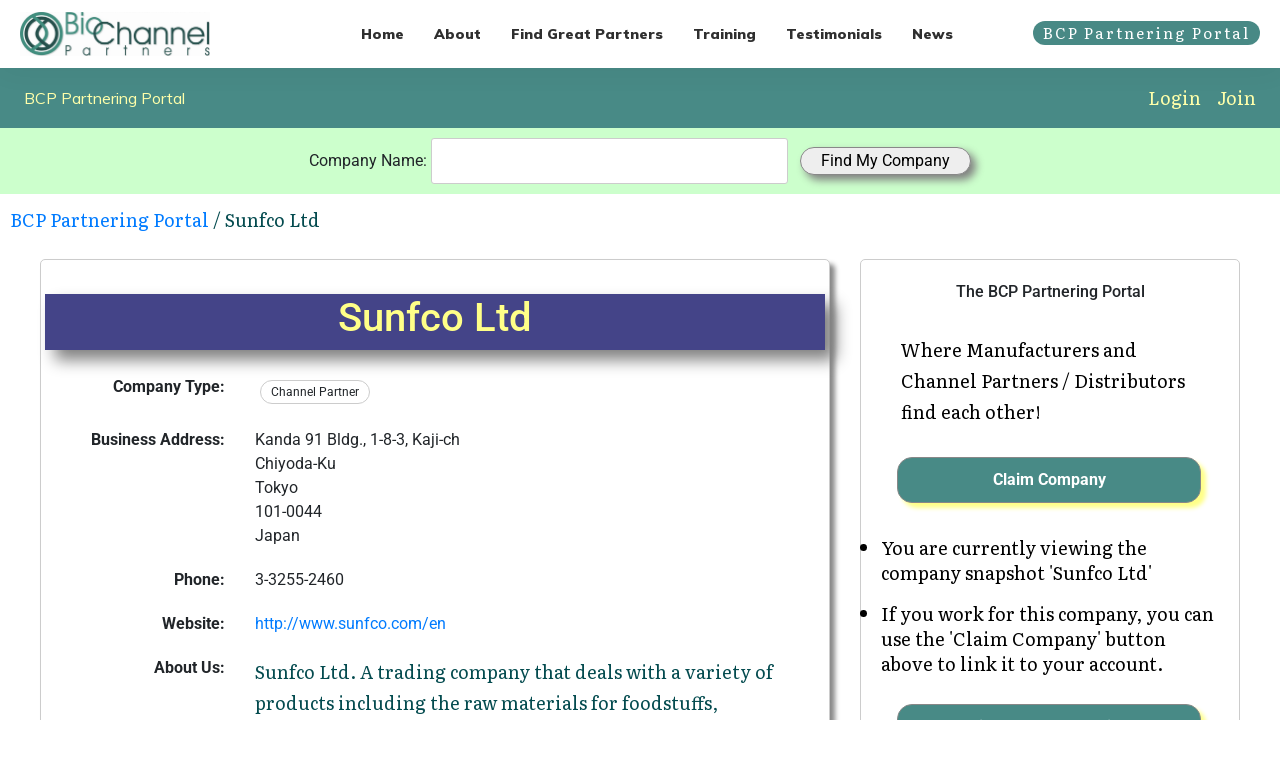

--- FILE ---
content_type: text/html; charset=UTF-8
request_url: https://db.biochannelpartners.com/premium/146330/
body_size: 29995
content:
<!DOCTYPE html PUBLIC "-//W3C//DTD XHTML+RDFa 1.0//EN" "http://www.w3.org/MarkUp/DTD/xhtml-rdfa-1.dtd">
<html lang="en">
	<head>
	<link rel="profile" href="https://gmpg.org/xfn/11">
	<meta charset="UTF-8">
	<meta name="viewport" content="width=device-width, initial-scale=1">
	<meta name='robots' content='index, follow, max-image-preview:large, max-snippet:-1, max-video-preview:-1' />
	<!-- This site is optimized with the Yoast SEO Premium plugin v26.8 (Yoast SEO v26.8) - https://yoast.com/product/yoast-seo-premium-wordpress/ -->
	<title>View Profile: Sunfco Ltd</title>
	<link rel="canonical" href="https://biochannelpartners.com/bcp-partnering-portal-template" />
	<meta name="author" content="Sharon Eaton" />
	<meta property="og:image" name="image" content="https://biochannelpartners.com/wp-content/uploads/2019/10/Small-Round-Logo.jpg" />
	<meta property="article:published_time" content="2025-12-20T22:12:38+00:00" />
	<meta property="og:publish_date" content="2025-12-20T22:12:38+00:00" />
	<meta property="og:locale" content="en_GB" />
	<meta property="og:type" content="article" />
	<meta property="og:title" name="title" content="View Profile: Sunfco Ltd" />
	<meta property="og:description" name="description" content="Sunfco Ltd is a Channel Partner based in Japan" />
	<meta property="og:url" content="https://db.biochannelpartners.com/premium/146330/" />
	<meta property="og:site_name" content="BioChannel Partners" />
	<meta property="article:publisher" content="https://www.facebook.com/BioChannelPartners" />
	<meta property="article:modified_time" content="2025-12-20T22:12:38+00:00" />
	<meta name="twitter:card" content="summary_large_image" />
	<meta name="twitter:site" content="@BioChannelNews" />

	<!-- / Yoast SEO Premium plugin. -->
<link rel='dns-prefetch' href='//accounts.google.com' />
<link rel='dns-prefetch' href='//apis.google.com' />
<link rel='dns-prefetch' href='//www.google.com' />
<style id='wp-img-auto-sizes-contain-inline-css' type='text/css'>
img:is([sizes=auto i],[sizes^="auto," i]){contain-intrinsic-size:3000px 1500px}
/*# sourceURL=wp-img-auto-sizes-contain-inline-css */
</style>
<style id='wp-emoji-styles-inline-css' type='text/css'>
	img.wp-smiley, img.emoji {
	display: inline !important;
	border: none !important;
	box-shadow: none !important;
	height: 1em !important;
	width: 1em !important;
	margin: 0 0.07em !important;
	vertical-align: -0.1em !important;
	background: none !important;
	padding: 0 !important;
	}
/*# sourceURL=wp-emoji-styles-inline-css */
</style>
<style id='wp-block-library-inline-css' type='text/css'>
:root{--wp-block-synced-color:#7a00df;--wp-block-synced-color--rgb:122,0,223;--wp-bound-block-color:var(--wp-block-synced-color);--wp-editor-canvas-background:#ddd;--wp-admin-theme-color:#007cba;--wp-admin-theme-color--rgb:0,124,186;--wp-admin-theme-color-darker-10:#006ba1;--wp-admin-theme-color-darker-10--rgb:0,107,160.5;--wp-admin-theme-color-darker-20:#005a87;--wp-admin-theme-color-darker-20--rgb:0,90,135;--wp-admin-border-width-focus:2px}@media (min-resolution:192dpi){:root{--wp-admin-border-width-focus:1.5px}}.wp-element-button{cursor:pointer}:root .has-very-light-gray-background-color{background-color:#eee}:root .has-very-dark-gray-background-color{background-color:#313131}:root .has-very-light-gray-color{color:#eee}:root .has-very-dark-gray-color{color:#313131}:root .has-vivid-green-cyan-to-vivid-cyan-blue-gradient-background{background:linear-gradient(135deg,#00d084,#0693e3)}:root .has-purple-crush-gradient-background{background:linear-gradient(135deg,#34e2e4,#4721fb 50%,#ab1dfe)}:root .has-hazy-dawn-gradient-background{background:linear-gradient(135deg,#faaca8,#dad0ec)}:root .has-subdued-olive-gradient-background{background:linear-gradient(135deg,#fafae1,#67a671)}:root .has-atomic-cream-gradient-background{background:linear-gradient(135deg,#fdd79a,#004a59)}:root .has-nightshade-gradient-background{background:linear-gradient(135deg,#330968,#31cdcf)}:root .has-midnight-gradient-background{background:linear-gradient(135deg,#020381,#2874fc)}:root{--wp--preset--font-size--normal:16px;--wp--preset--font-size--huge:42px}.has-regular-font-size{font-size:1em}.has-larger-font-size{font-size:2.625em}.has-normal-font-size{font-size:var(--wp--preset--font-size--normal)}.has-huge-font-size{font-size:var(--wp--preset--font-size--huge)}.has-text-align-center{text-align:center}.has-text-align-left{text-align:left}.has-text-align-right{text-align:right}.has-fit-text{white-space:nowrap!important}#end-resizable-editor-section{display:none}.aligncenter{clear:both}.items-justified-left{justify-content:flex-start}.items-justified-center{justify-content:center}.items-justified-right{justify-content:flex-end}.items-justified-space-between{justify-content:space-between}.screen-reader-text{border:0;clip-path:inset(50%);height:1px;margin:-1px;overflow:hidden;padding:0;position:absolute;width:1px;word-wrap:normal!important}.screen-reader-text:focus{background-color:#ddd;clip-path:none;color:#444;display:block;font-size:1em;height:auto;left:5px;line-height:normal;padding:15px 23px 14px;text-decoration:none;top:5px;width:auto;z-index:100000}html :where(.has-border-color){border-style:solid}html :where([style*=border-top-color]){border-top-style:solid}html :where([style*=border-right-color]){border-right-style:solid}html :where([style*=border-bottom-color]){border-bottom-style:solid}html :where([style*=border-left-color]){border-left-style:solid}html :where([style*=border-width]){border-style:solid}html :where([style*=border-top-width]){border-top-style:solid}html :where([style*=border-right-width]){border-right-style:solid}html :where([style*=border-bottom-width]){border-bottom-style:solid}html :where([style*=border-left-width]){border-left-style:solid}html :where(img[class*=wp-image-]){height:auto;max-width:100%}:where(figure){margin:0 0 1em}html :where(.is-position-sticky){--wp-admin--admin-bar--position-offset:var(--wp-admin--admin-bar--height,0px)}@media screen and (max-width:600px){html :where(.is-position-sticky){--wp-admin--admin-bar--position-offset:0px}}
/*# sourceURL=wp-block-library-inline-css */
</style><style id='global-styles-inline-css' type='text/css'>
:root{--wp--preset--aspect-ratio--square: 1;--wp--preset--aspect-ratio--4-3: 4/3;--wp--preset--aspect-ratio--3-4: 3/4;--wp--preset--aspect-ratio--3-2: 3/2;--wp--preset--aspect-ratio--2-3: 2/3;--wp--preset--aspect-ratio--16-9: 16/9;--wp--preset--aspect-ratio--9-16: 9/16;--wp--preset--color--black: #000000;--wp--preset--color--cyan-bluish-gray: #abb8c3;--wp--preset--color--white: #ffffff;--wp--preset--color--pale-pink: #f78da7;--wp--preset--color--vivid-red: #cf2e2e;--wp--preset--color--luminous-vivid-orange: #ff6900;--wp--preset--color--luminous-vivid-amber: #fcb900;--wp--preset--color--light-green-cyan: #7bdcb5;--wp--preset--color--vivid-green-cyan: #00d084;--wp--preset--color--pale-cyan-blue: #8ed1fc;--wp--preset--color--vivid-cyan-blue: #0693e3;--wp--preset--color--vivid-purple: #9b51e0;--wp--preset--gradient--vivid-cyan-blue-to-vivid-purple: linear-gradient(135deg,rgb(6,147,227) 0%,rgb(155,81,224) 100%);--wp--preset--gradient--light-green-cyan-to-vivid-green-cyan: linear-gradient(135deg,rgb(122,220,180) 0%,rgb(0,208,130) 100%);--wp--preset--gradient--luminous-vivid-amber-to-luminous-vivid-orange: linear-gradient(135deg,rgb(252,185,0) 0%,rgb(255,105,0) 100%);--wp--preset--gradient--luminous-vivid-orange-to-vivid-red: linear-gradient(135deg,rgb(255,105,0) 0%,rgb(207,46,46) 100%);--wp--preset--gradient--very-light-gray-to-cyan-bluish-gray: linear-gradient(135deg,rgb(238,238,238) 0%,rgb(169,184,195) 100%);--wp--preset--gradient--cool-to-warm-spectrum: linear-gradient(135deg,rgb(74,234,220) 0%,rgb(151,120,209) 20%,rgb(207,42,186) 40%,rgb(238,44,130) 60%,rgb(251,105,98) 80%,rgb(254,248,76) 100%);--wp--preset--gradient--blush-light-purple: linear-gradient(135deg,rgb(255,206,236) 0%,rgb(152,150,240) 100%);--wp--preset--gradient--blush-bordeaux: linear-gradient(135deg,rgb(254,205,165) 0%,rgb(254,45,45) 50%,rgb(107,0,62) 100%);--wp--preset--gradient--luminous-dusk: linear-gradient(135deg,rgb(255,203,112) 0%,rgb(199,81,192) 50%,rgb(65,88,208) 100%);--wp--preset--gradient--pale-ocean: linear-gradient(135deg,rgb(255,245,203) 0%,rgb(182,227,212) 50%,rgb(51,167,181) 100%);--wp--preset--gradient--electric-grass: linear-gradient(135deg,rgb(202,248,128) 0%,rgb(113,206,126) 100%);--wp--preset--gradient--midnight: linear-gradient(135deg,rgb(2,3,129) 0%,rgb(40,116,252) 100%);--wp--preset--font-size--small: 13px;--wp--preset--font-size--medium: 20px;--wp--preset--font-size--large: 36px;--wp--preset--font-size--x-large: 42px;--wp--preset--spacing--20: 0.44rem;--wp--preset--spacing--30: 0.67rem;--wp--preset--spacing--40: 1rem;--wp--preset--spacing--50: 1.5rem;--wp--preset--spacing--60: 2.25rem;--wp--preset--spacing--70: 3.38rem;--wp--preset--spacing--80: 5.06rem;--wp--preset--shadow--natural: 6px 6px 9px rgba(0, 0, 0, 0.2);--wp--preset--shadow--deep: 12px 12px 50px rgba(0, 0, 0, 0.4);--wp--preset--shadow--sharp: 6px 6px 0px rgba(0, 0, 0, 0.2);--wp--preset--shadow--outlined: 6px 6px 0px -3px rgb(255, 255, 255), 6px 6px rgb(0, 0, 0);--wp--preset--shadow--crisp: 6px 6px 0px rgb(0, 0, 0);}:where(.is-layout-flex){gap: 0.5em;}:where(.is-layout-grid){gap: 0.5em;}body .is-layout-flex{display: flex;}.is-layout-flex{flex-wrap: wrap;align-items: center;}.is-layout-flex > :is(*, div){margin: 0;}body .is-layout-grid{display: grid;}.is-layout-grid > :is(*, div){margin: 0;}:where(.wp-block-columns.is-layout-flex){gap: 2em;}:where(.wp-block-columns.is-layout-grid){gap: 2em;}:where(.wp-block-post-template.is-layout-flex){gap: 1.25em;}:where(.wp-block-post-template.is-layout-grid){gap: 1.25em;}.has-black-color{color: var(--wp--preset--color--black) !important;}.has-cyan-bluish-gray-color{color: var(--wp--preset--color--cyan-bluish-gray) !important;}.has-white-color{color: var(--wp--preset--color--white) !important;}.has-pale-pink-color{color: var(--wp--preset--color--pale-pink) !important;}.has-vivid-red-color{color: var(--wp--preset--color--vivid-red) !important;}.has-luminous-vivid-orange-color{color: var(--wp--preset--color--luminous-vivid-orange) !important;}.has-luminous-vivid-amber-color{color: var(--wp--preset--color--luminous-vivid-amber) !important;}.has-light-green-cyan-color{color: var(--wp--preset--color--light-green-cyan) !important;}.has-vivid-green-cyan-color{color: var(--wp--preset--color--vivid-green-cyan) !important;}.has-pale-cyan-blue-color{color: var(--wp--preset--color--pale-cyan-blue) !important;}.has-vivid-cyan-blue-color{color: var(--wp--preset--color--vivid-cyan-blue) !important;}.has-vivid-purple-color{color: var(--wp--preset--color--vivid-purple) !important;}.has-black-background-color{background-color: var(--wp--preset--color--black) !important;}.has-cyan-bluish-gray-background-color{background-color: var(--wp--preset--color--cyan-bluish-gray) !important;}.has-white-background-color{background-color: var(--wp--preset--color--white) !important;}.has-pale-pink-background-color{background-color: var(--wp--preset--color--pale-pink) !important;}.has-vivid-red-background-color{background-color: var(--wp--preset--color--vivid-red) !important;}.has-luminous-vivid-orange-background-color{background-color: var(--wp--preset--color--luminous-vivid-orange) !important;}.has-luminous-vivid-amber-background-color{background-color: var(--wp--preset--color--luminous-vivid-amber) !important;}.has-light-green-cyan-background-color{background-color: var(--wp--preset--color--light-green-cyan) !important;}.has-vivid-green-cyan-background-color{background-color: var(--wp--preset--color--vivid-green-cyan) !important;}.has-pale-cyan-blue-background-color{background-color: var(--wp--preset--color--pale-cyan-blue) !important;}.has-vivid-cyan-blue-background-color{background-color: var(--wp--preset--color--vivid-cyan-blue) !important;}.has-vivid-purple-background-color{background-color: var(--wp--preset--color--vivid-purple) !important;}.has-black-border-color{border-color: var(--wp--preset--color--black) !important;}.has-cyan-bluish-gray-border-color{border-color: var(--wp--preset--color--cyan-bluish-gray) !important;}.has-white-border-color{border-color: var(--wp--preset--color--white) !important;}.has-pale-pink-border-color{border-color: var(--wp--preset--color--pale-pink) !important;}.has-vivid-red-border-color{border-color: var(--wp--preset--color--vivid-red) !important;}.has-luminous-vivid-orange-border-color{border-color: var(--wp--preset--color--luminous-vivid-orange) !important;}.has-luminous-vivid-amber-border-color{border-color: var(--wp--preset--color--luminous-vivid-amber) !important;}.has-light-green-cyan-border-color{border-color: var(--wp--preset--color--light-green-cyan) !important;}.has-vivid-green-cyan-border-color{border-color: var(--wp--preset--color--vivid-green-cyan) !important;}.has-pale-cyan-blue-border-color{border-color: var(--wp--preset--color--pale-cyan-blue) !important;}.has-vivid-cyan-blue-border-color{border-color: var(--wp--preset--color--vivid-cyan-blue) !important;}.has-vivid-purple-border-color{border-color: var(--wp--preset--color--vivid-purple) !important;}.has-vivid-cyan-blue-to-vivid-purple-gradient-background{background: var(--wp--preset--gradient--vivid-cyan-blue-to-vivid-purple) !important;}.has-light-green-cyan-to-vivid-green-cyan-gradient-background{background: var(--wp--preset--gradient--light-green-cyan-to-vivid-green-cyan) !important;}.has-luminous-vivid-amber-to-luminous-vivid-orange-gradient-background{background: var(--wp--preset--gradient--luminous-vivid-amber-to-luminous-vivid-orange) !important;}.has-luminous-vivid-orange-to-vivid-red-gradient-background{background: var(--wp--preset--gradient--luminous-vivid-orange-to-vivid-red) !important;}.has-very-light-gray-to-cyan-bluish-gray-gradient-background{background: var(--wp--preset--gradient--very-light-gray-to-cyan-bluish-gray) !important;}.has-cool-to-warm-spectrum-gradient-background{background: var(--wp--preset--gradient--cool-to-warm-spectrum) !important;}.has-blush-light-purple-gradient-background{background: var(--wp--preset--gradient--blush-light-purple) !important;}.has-blush-bordeaux-gradient-background{background: var(--wp--preset--gradient--blush-bordeaux) !important;}.has-luminous-dusk-gradient-background{background: var(--wp--preset--gradient--luminous-dusk) !important;}.has-pale-ocean-gradient-background{background: var(--wp--preset--gradient--pale-ocean) !important;}.has-electric-grass-gradient-background{background: var(--wp--preset--gradient--electric-grass) !important;}.has-midnight-gradient-background{background: var(--wp--preset--gradient--midnight) !important;}.has-small-font-size{font-size: var(--wp--preset--font-size--small) !important;}.has-medium-font-size{font-size: var(--wp--preset--font-size--medium) !important;}.has-large-font-size{font-size: var(--wp--preset--font-size--large) !important;}.has-x-large-font-size{font-size: var(--wp--preset--font-size--x-large) !important;}
/*# sourceURL=global-styles-inline-css */
</style>
<style id='classic-theme-styles-inline-css' type='text/css'>
/*! This file is auto-generated */
.wp-block-button__link{color:#fff;background-color:#32373c;border-radius:9999px;box-shadow:none;text-decoration:none;padding:calc(.667em + 2px) calc(1.333em + 2px);font-size:1.125em}.wp-block-file__button{background:#32373c;color:#fff;text-decoration:none}
/*# sourceURL=/wp-includes/css/classic-themes.min.css */
</style>
<link rel='stylesheet' id='tve_style_family_tve_flt-css' href='https://biochannelpartners.com/wp-content/plugins/thrive-visual-editor/editor/css/thrive_flat.css?ver=10.8.6' type='text/css' media='all' />
<link rel='stylesheet' id='thrive-theme-styles-css' href='https://biochannelpartners.com/wp-content/themes/thrive-theme/inc/assets/dist/theme.css?ver=10.8.6' type='text/css' media='all' />
<link rel='stylesheet' id='tvo-frontend-css' href='https://biochannelpartners.com/wp-content/plugins/thrive-ovation/tcb-bridge/frontend/css/frontend.css?ver=6.9' type='text/css' media='all' />
<link rel='stylesheet' id='thrive-theme-css' href='https://biochannelpartners.com/wp-content/themes/thrive-theme/style.css?ver=10.8.6' type='text/css' media='all' />
<script type="text/javascript" src="https://biochannelpartners.com/wp-includes/js/jquery/jquery.min.js?ver=3.7.1" id="jquery-core-js"></script>
<script type="text/javascript" src="https://biochannelpartners.com/wp-includes/js/jquery/jquery-migrate.min.js?ver=3.4.1" id="jquery-migrate-js"></script>
<script type="text/javascript" src="https://biochannelpartners.com/wp-includes/js/jquery/ui/core.min.js?ver=1.13.3" id="jquery-ui-core-js"></script>
<script type="text/javascript" src="https://biochannelpartners.com/wp-includes/js/jquery/ui/menu.min.js?ver=1.13.3" id="jquery-ui-menu-js"></script>
<script type="text/javascript" src="https://biochannelpartners.com/wp-includes/js/dist/dom-ready.min.js?ver=f77871ff7694fffea381" id="wp-dom-ready-js"></script>
<script type="text/javascript" src="https://biochannelpartners.com/wp-includes/js/dist/hooks.min.js?ver=dd5603f07f9220ed27f1" id="wp-hooks-js"></script>
<script type="text/javascript" src="https://biochannelpartners.com/wp-includes/js/dist/i18n.min.js?ver=c26c3dc7bed366793375" id="wp-i18n-js"></script>
<script type="text/javascript" id="wp-i18n-js-after">
/* <![CDATA[ */
wp.i18n.setLocaleData( { 'text direction\u0004ltr': [ 'ltr' ] } );
//# sourceURL=wp-i18n-js-after
/* ]]> */
</script>
<script type="text/javascript" id="wp-a11y-js-translations">
/* <![CDATA[ */
( function( domain, translations ) {
	var localeData = translations.locale_data[ domain ] || translations.locale_data.messages;
	localeData[""].domain = domain;
	wp.i18n.setLocaleData( localeData, domain );
} )( "default", {"translation-revision-date":"2025-12-15 12:18:56+0000","generator":"GlotPress\/4.0.3","domain":"messages","locale_data":{"messages":{"":{"domain":"messages","plural-forms":"nplurals=2; plural=n != 1;","lang":"en_GB"},"Notifications":["Notifications"]}},"comment":{"reference":"wp-includes\/js\/dist\/a11y.js"}} );
//# sourceURL=wp-a11y-js-translations
/* ]]> */
</script>
<script type="text/javascript" src="https://biochannelpartners.com/wp-includes/js/dist/a11y.min.js?ver=cb460b4676c94bd228ed" id="wp-a11y-js"></script>
<script type="text/javascript" src="https://biochannelpartners.com/wp-includes/js/jquery/ui/autocomplete.min.js?ver=1.13.3" id="jquery-ui-autocomplete-js"></script>
<script type="text/javascript" src="https://biochannelpartners.com/wp-includes/js/imagesloaded.min.js?ver=5.0.0" id="imagesloaded-js"></script>
<script type="text/javascript" src="https://biochannelpartners.com/wp-includes/js/masonry.min.js?ver=4.2.2" id="masonry-js"></script>
<script type="text/javascript" src="https://biochannelpartners.com/wp-includes/js/jquery/jquery.masonry.min.js?ver=3.1.2b" id="jquery-masonry-js"></script>
<script type="text/javascript" id="tve_frontend-js-extra">
/* <![CDATA[ */
var tve_frontend_options = {"ajaxurl":"https://db.biochannelpartners.com/wp-admin/admin-ajax.php","is_editor_page":"","page_events":[],"is_single":"1","social_fb_app_id":"","dash_url":"https://biochannelpartners.com/wp-content/themes/thrive-theme/thrive-dashboard","queried_object":{"ID":1255,"post_author":"1"},"query_vars":{"page":"","pagename":"bcp-partnering-portal-template"},"$_POST":[],"translations":{"Copy":"Copy","empty_username":"ERROR: The username field is empty.","empty_password":"ERROR: The password field is empty.","empty_login":"ERROR: Enter a username or email address.","min_chars":"At least %s characters are needed","no_headings":"No headings found","registration_err":{"required_field":"\u003Cstrong\u003EError\u003C/strong\u003E: This field is required","required_email":"\u003Cstrong\u003EError\u003C/strong\u003E: Please type your email address","invalid_email":"\u003Cstrong\u003EError\u003C/strong\u003E: The email address isn&#8217;t correct","passwordmismatch":"\u003Cstrong\u003EError\u003C/strong\u003E: Password mismatch"}},"routes":{"posts":"https://biochannelpartners.com/wp-json/tcb/v1/posts","video_reporting":"https://biochannelpartners.com/wp-json/tcb/v1/video-reporting","testimonials":"https://biochannelpartners.com/wp-json/tcb/v1/testimonials"},"nonce":"86a7ed18ba","allow_video_src":"","google_client_id":null,"google_api_key":null,"facebook_app_id":null,"lead_generation_custom_tag_apis":["activecampaign","aweber","convertkit","drip","klicktipp","mailchimp","sendlane","zapier"],"post_request_data":[],"user_profile_nonce":"47fa87fea3","ip":"82.165.6.170","current_user":[],"post_id":"1255","post_title":"BCP Partnering Portal","post_type":"page","post_url":"https://biochannelpartners.com/bcp-partnering-portal-template","is_lp":"","conditional_display":{"is_tooltip_dismissed":false}};
//# sourceURL=tve_frontend-js-extra
/* ]]> */
</script>
<script type="text/javascript" src="https://biochannelpartners.com/wp-content/plugins/thrive-visual-editor/editor/js/dist/modules/general.min.js?ver=10.8.6" id="tve_frontend-js"></script>
<script type="text/javascript" src="https://biochannelpartners.com/wp-includes/js/plupload/moxie.min.js?ver=1.3.5.1" id="moxiejs-js"></script>
<script type="text/javascript" src="https://biochannelpartners.com/wp-content/plugins/thrive-visual-editor/editor/js/dist/modules/post-list.min.js?v=10.8.6&amp;ver=10.8.6" id="tve_frontend_post-list-js"></script></script>
<script type="text/javascript" id="theme-frontend-js-extra">
/* <![CDATA[ */
var thrive_front_localize = {"comments_form":{"error_defaults":{"email":"Email address invalid","url":"Website address invalid","required":"Required field missing"}},"routes":{"posts":"https://biochannelpartners.com/wp-json/tcb/v1/posts","frontend":"https://biochannelpartners.com/wp-json/ttb/v1/frontend"},"tar_post_url":"?tve=true&action=architect&from_theme=1","is_editor":"","ID":"1225","template_url":"?tve=true&action=architect&from_tar=1255","pagination_url":{"template":"https://biochannelpartners.com/bcp-partnering-portal-template/page/[thrive_page_number]","base":"https://biochannelpartners.com/bcp-partnering-portal-template"},"sidebar_visibility":[],"is_singular":"1","is_user_logged_in":""};
//# sourceURL=theme-frontend-js-extra
/* ]]> */
</script>
<script type="text/javascript" src="https://biochannelpartners.com/wp-content/themes/thrive-theme/inc/assets/dist/frontend.min.js?ver=10.8.6" id="theme-frontend-js"></script>
<script type="text/javascript" src="https://biochannelpartners.com/wp-content/plugins/thrive-ovation/tcb-bridge/frontend/js/display-testimonials-tcb.min.js?ver=10.8.6" id="display-testimonials-tcb-js"></script>
<link rel="https://api.w.org/" href="https://biochannelpartners.com/wp-json/" /<link rel="EditURI" type="application/rsd+xml" title="RSD" href="https://biochannelpartners.com/xmlrpc.php?rsd" />
<meta name="generator" content="WordPress 6.9" />

<style>
    /* for unique landing page accent color values,  put any new css added here inside tcb-bridge/js/editor */
    /* accent color */
    #thrive-comments .tcm-color-ac,
    #thrive-comments .tcm-color-ac span {
        color: #03a9f4;
    }
    /* accent color background */
    #thrive-comments .tcm-background-color-ac,
    #thrive-comments .tcm-background-color-ac-h:hover span,
    #thrive-comments .tcm-background-color-ac-active:active {
        background-color: #03a9f4    }
    /* accent color border */
    #thrive-comments .tcm-border-color-ac {
        border-color: #03a9f4;
        outline: none;
    }
    #thrive-comments .tcm-border-color-ac-h:hover {
        border-color: #03a9f4;
    }
    #thrive-comments .tcm-border-bottom-color-ac {
        border-bottom-color: #03a9f4;
    }
    /* accent color fill*/
    #thrive-comments .tcm-svg-fill-ac {
        fill: #03a9f4;
    }
    /* accent color for general elements */
    /* inputs */
    #thrive-comments textarea:focus,
    #thrive-comments input:focus {
        border-color: #03a9f4;
        box-shadow: inset 0 0 3px#03a9f4;
    }
    /* links */
    #thrive-comments a {
        color: #03a9f4;
    }
    /*
	* buttons and login links
	* using id to override the default css border-bottom
	*/
    #thrive-comments button,
    #thrive-comments #tcm-login-up,
    #thrive-comments #tcm-login-down {
        color: #03a9f4;
        border-color: #03a9f4;
    }
    /* general buttons hover and active functionality */
    #thrive-comments button:hover,
    #thrive-comments button:focus,
    #thrive-comments button:active {
        background-color: #03a9f4    }
</style>
<style type="text/css" id="tve_global_variables">:root{--tcb-color-0:rgb(0, 0, 0);--tcb-color-0-h:0;--tcb-color-0-s:0%;--tcb-color-0-l:0%;--tcb-color-0-a:1;--tcb-color-1:rgb(170, 221, 218);--tcb-color-1-h:176;--tcb-color-1-s:42%;--tcb-color-1-l:76%;--tcb-color-1-a:1;--tcb-color-2:rgba(209, 253, 254, 0.55);--tcb-color-2-h:181;--tcb-color-2-s:95%;--tcb-color-2-l:90%;--tcb-color-2-a:0.55;--tcb-color-3:rgb(191, 189, 189);--tcb-color-3-h:0;--tcb-color-3-s:1%;--tcb-color-3-l:74%;--tcb-color-3-a:1;--tcb-color-4:rgb(209, 253, 254);--tcb-color-4-h:181;--tcb-color-4-s:95%;--tcb-color-4-l:90%;--tcb-color-4-a:1;--tcb-color-5:rgb(4, 75, 79);--tcb-color-5-h:183;--tcb-color-5-s:90%;--tcb-color-5-l:16%;--tcb-color-5-a:1;--tcb-color-6:rgb(236, 255, 255);--tcb-color-6-h:180;--tcb-color-6-s:100%;--tcb-color-6-l:96%;--tcb-color-6-a:1;--tcb-color-7:rgb(11, 177, 0);--tcb-color-7-h:116;--tcb-color-7-s:100%;--tcb-color-7-l:34%;--tcb-color-7-a:1;--tcb-color-8:rgba(147, 193, 200, 0.52);--tcb-color-8-h:187;--tcb-color-8-s:32%;--tcb-color-8-l:68%;--tcb-color-8-a:0.52;--tcb-color-9:rgb(34, 154, 215);--tcb-color-9-h:200;--tcb-color-9-s:72%;--tcb-color-9-l:48%;--tcb-color-9-a:1;--tcb-color-10:rgba(34, 154, 215, 0.22);--tcb-color-10-h:200;--tcb-color-10-s:72%;--tcb-color-10-l:48%;--tcb-color-10-a:0.22;--tcb-color-11:rgb(12, 52, 57);--tcb-color-11-h:186;--tcb-color-11-s:65%;--tcb-color-11-l:13%;--tcb-color-11-a:1;--tcb-color-12:rgb(255, 255, 255);--tcb-color-12-h:0;--tcb-color-12-s:0%;--tcb-color-12-l:100%;--tcb-color-12-a:1;--tcb-color-13:rgba(233, 249, 247, 0.62);--tcb-color-13-h:172;--tcb-color-13-s:57%;--tcb-color-13-l:94%;--tcb-color-13-a:0.62;--tcb-background-author-image:url(https://secure.gravatar.com/avatar/cc02d32f07dfd4e3a6bb19252bb8091f9b7b7fa351f89fe44d864a4d374b468c?s=256&d=mm&r=g);--tcb-background-user-image:url();--tcb-background-featured-image-thumbnail:url(https://biochannelpartners.com/wp-content/plugins/thrive-visual-editor/editor/css/images/featured_image.png);--tcb-skin-color-0:hsla(var(--tcb-theme-main-master-h,2), var(--tcb-theme-main-master-s,84%), var(--tcb-theme-main-master-l,64%), var(--tcb-theme-main-master-a,1));--tcb-skin-color-0-h:var(--tcb-theme-main-master-h,2);--tcb-skin-color-0-s:var(--tcb-theme-main-master-s,84%);--tcb-skin-color-0-l:var(--tcb-theme-main-master-l,64%);--tcb-skin-color-0-a:var(--tcb-theme-main-master-a,1);--tcb-skin-color-1:hsla(calc(var(--tcb-theme-main-master-h,2) - 0 ), calc(var(--tcb-theme-main-master-s,84%) - 4% ), calc(var(--tcb-theme-main-master-l,64%) - 9% ), 0.5);--tcb-skin-color-1-h:calc(var(--tcb-theme-main-master-h,2) - 0 );--tcb-skin-color-1-s:calc(var(--tcb-theme-main-master-s,84%) - 4% );--tcb-skin-color-1-l:calc(var(--tcb-theme-main-master-l,64%) - 9% );--tcb-skin-color-1-a:0.5;--tcb-skin-color-3:hsla(calc(var(--tcb-theme-main-master-h,2) + 30 ), 85%, 13%, 1);--tcb-skin-color-3-h:calc(var(--tcb-theme-main-master-h,2) + 30 );--tcb-skin-color-3-s:85%;--tcb-skin-color-3-l:13%;--tcb-skin-color-3-a:1;--tcb-skin-color-8:hsla(calc(var(--tcb-theme-main-master-h,2) - 0 ), calc(var(--tcb-theme-main-master-s,84%) - 4% ), calc(var(--tcb-theme-main-master-l,64%) - 9% ), 0.18);--tcb-skin-color-8-h:calc(var(--tcb-theme-main-master-h,2) - 0 );--tcb-skin-color-8-s:calc(var(--tcb-theme-main-master-s,84%) - 4% );--tcb-skin-color-8-l:calc(var(--tcb-theme-main-master-l,64%) - 9% );--tcb-skin-color-8-a:0.18;--tcb-skin-color-9:hsla(calc(var(--tcb-theme-main-master-h,2) - 3 ), 56%, 96%, 1);--tcb-skin-color-9-h:calc(var(--tcb-theme-main-master-h,2) - 3 );--tcb-skin-color-9-s:56%;--tcb-skin-color-9-l:96%;--tcb-skin-color-9-a:1;--tcb-skin-color-10:hsla(calc(var(--tcb-theme-main-master-h,2) - 21 ), calc(var(--tcb-theme-main-master-s,84%) + 16% ), calc(var(--tcb-theme-main-master-l,64%) + 17% ), 1);--tcb-skin-color-10-h:calc(var(--tcb-theme-main-master-h,2) - 21 );--tcb-skin-color-10-s:calc(var(--tcb-theme-main-master-s,84%) + 16% );--tcb-skin-color-10-l:calc(var(--tcb-theme-main-master-l,64%) + 17% );--tcb-skin-color-10-a:1;--tcb-skin-color-13:hsla(calc(var(--tcb-theme-main-master-h,2) - 0 ), calc(var(--tcb-theme-main-master-s,84%) - 4% ), calc(var(--tcb-theme-main-master-l,64%) - 28% ), 0.5);--tcb-skin-color-13-h:calc(var(--tcb-theme-main-master-h,2) - 0 );--tcb-skin-color-13-s:calc(var(--tcb-theme-main-master-s,84%) - 4% );--tcb-skin-color-13-l:calc(var(--tcb-theme-main-master-l,64%) - 28% );--tcb-skin-color-13-a:0.5;--tcb-skin-color-16:hsla(calc(var(--tcb-theme-main-master-h,2) - 0 ), 3%, 36%, 1);--tcb-skin-color-16-h:calc(var(--tcb-theme-main-master-h,2) - 0 );--tcb-skin-color-16-s:3%;--tcb-skin-color-16-l:36%;--tcb-skin-color-16-a:1;--tcb-skin-color-18:hsla(calc(var(--tcb-theme-main-master-h,2) - 1 ), calc(var(--tcb-theme-main-master-s,84%) - 5% ), calc(var(--tcb-theme-main-master-l,64%) - 10% ), 0.8);--tcb-skin-color-18-h:calc(var(--tcb-theme-main-master-h,2) - 1 );--tcb-skin-color-18-s:calc(var(--tcb-theme-main-master-s,84%) - 5% );--tcb-skin-color-18-l:calc(var(--tcb-theme-main-master-l,64%) - 10% );--tcb-skin-color-18-a:0.8;--tcb-skin-color-19:hsla(calc(var(--tcb-theme-main-master-h,2) - 3 ), 56%, 96%, 0.85);--tcb-skin-color-19-h:calc(var(--tcb-theme-main-master-h,2) - 3 );--tcb-skin-color-19-s:56%;--tcb-skin-color-19-l:96%;--tcb-skin-color-19-a:0.85;--tcb-skin-color-20:hsla(calc(var(--tcb-theme-main-master-h,2) - 3 ), 56%, 96%, 0.9);--tcb-skin-color-20-h:calc(var(--tcb-theme-main-master-h,2) - 3 );--tcb-skin-color-20-s:56%;--tcb-skin-color-20-l:96%;--tcb-skin-color-20-a:0.9;--tcb-skin-color-21:hsla(calc(var(--tcb-theme-main-master-h,2) - 210 ), calc(var(--tcb-theme-main-master-s,84%) - 84% ), calc(var(--tcb-theme-main-master-l,64%) + 36% ), 1);--tcb-skin-color-21-h:calc(var(--tcb-theme-main-master-h,2) - 210 );--tcb-skin-color-21-s:calc(var(--tcb-theme-main-master-s,84%) - 84% );--tcb-skin-color-21-l:calc(var(--tcb-theme-main-master-l,64%) + 36% );--tcb-skin-color-21-a:1;--tcb-skin-color-2:rgb(248, 248, 248);--tcb-skin-color-2-h:0;--tcb-skin-color-2-s:0%;--tcb-skin-color-2-l:97%;--tcb-skin-color-2-a:1;--tcb-skin-color-4:rgb(12, 17, 21);--tcb-skin-color-4-h:206;--tcb-skin-color-4-s:27%;--tcb-skin-color-4-l:6%;--tcb-skin-color-4-a:1;--tcb-skin-color-5:rgb(106, 107, 108);--tcb-skin-color-5-h:210;--tcb-skin-color-5-s:0%;--tcb-skin-color-5-l:41%;--tcb-skin-color-5-a:1;--tcb-skin-color-14:rgb(230, 230, 230);--tcb-skin-color-14-h:0;--tcb-skin-color-14-s:0%;--tcb-skin-color-14-l:90%;--tcb-skin-color-14-a:1;--tcb-skin-color-22:rgb(255, 255, 255);--tcb-skin-color-22-h:0;--tcb-skin-color-22-s:0%;--tcb-skin-color-22-l:100%;--tcb-skin-color-22-a:1;--tcb-skin-color-23:rgb(32, 65, 71);--tcb-skin-color-23-h:189;--tcb-skin-color-23-s:37%;--tcb-skin-color-23-l:20%;--tcb-skin-color-23-a:1;--tcb-skin-color-24:rgb(59, 59, 59);--tcb-skin-color-24-h:0;--tcb-skin-color-24-s:0%;--tcb-skin-color-24-l:23%;--tcb-skin-color-24-a:1;--tcb-skin-color-25:hsla(calc(var(--tcb-theme-main-master-h,2) - 0 ), calc(var(--tcb-theme-main-master-s,84%) - 1% ), calc(var(--tcb-theme-main-master-l,64%) - 1% ), 0.04);--tcb-skin-color-25-h:calc(var(--tcb-theme-main-master-h,2) - 0 );--tcb-skin-color-25-s:calc(var(--tcb-theme-main-master-s,84%) - 1% );--tcb-skin-color-25-l:calc(var(--tcb-theme-main-master-l,64%) - 1% );--tcb-skin-color-25-a:0.04;--tcb-skin-color-26:hsla(calc(var(--tcb-theme-main-master-h,2) + 1 ), calc(var(--tcb-theme-main-master-s,84%) - 0% ), calc(var(--tcb-theme-main-master-l,64%) - 0% ), 0.12);--tcb-skin-color-26-h:calc(var(--tcb-theme-main-master-h,2) + 1 );--tcb-skin-color-26-s:calc(var(--tcb-theme-main-master-s,84%) - 0% );--tcb-skin-color-26-l:calc(var(--tcb-theme-main-master-l,64%) - 0% );--tcb-skin-color-26-a:0.12;--tcb-skin-color-27:hsla(calc(var(--tcb-theme-main-master-h,2) + 10 ), calc(var(--tcb-theme-main-master-s,84%) - 0% ), calc(var(--tcb-theme-main-master-l,64%) + 7% ), 1);--tcb-skin-color-27-h:calc(var(--tcb-theme-main-master-h,2) + 10 );--tcb-skin-color-27-s:calc(var(--tcb-theme-main-master-s,84%) - 0% );--tcb-skin-color-27-l:calc(var(--tcb-theme-main-master-l,64%) + 7% );--tcb-skin-color-27-a:1;--tcb-skin-color-28:hsla(calc(var(--tcb-theme-main-master-h,2) + 2 ), calc(var(--tcb-theme-main-master-s,84%) - 41% ), calc(var(--tcb-theme-main-master-l,64%) + 17% ), 1);--tcb-skin-color-28-h:calc(var(--tcb-theme-main-master-h,2) + 2 );--tcb-skin-color-28-s:calc(var(--tcb-theme-main-master-s,84%) - 41% );--tcb-skin-color-28-l:calc(var(--tcb-theme-main-master-l,64%) + 17% );--tcb-skin-color-28-a:1;--tcb-skin-color-29:hsla(calc(var(--tcb-theme-main-master-h,2) - 0 ), calc(var(--tcb-theme-main-master-s,84%) - 0% ), calc(var(--tcb-theme-main-master-l,64%) + 1% ), 0.4);--tcb-skin-color-29-h:calc(var(--tcb-theme-main-master-h,2) - 0 );--tcb-skin-color-29-s:calc(var(--tcb-theme-main-master-s,84%) - 0% );--tcb-skin-color-29-l:calc(var(--tcb-theme-main-master-l,64%) + 1% );--tcb-skin-color-29-a:0.4;--tcb-skin-color-30:hsla(calc(var(--tcb-theme-main-master-h,2) - 1 ), calc(var(--tcb-theme-main-master-s,84%) - 1% ), calc(var(--tcb-theme-main-master-l,64%) - 1% ), 0.85);--tcb-skin-color-30-h:calc(var(--tcb-theme-main-master-h,2) - 1 );--tcb-skin-color-30-s:calc(var(--tcb-theme-main-master-s,84%) - 1% );--tcb-skin-color-30-l:calc(var(--tcb-theme-main-master-l,64%) - 1% );--tcb-skin-color-30-a:0.85;--tcb-main-master-h:176;--tcb-main-master-s:31%;--tcb-main-master-l:41%;--tcb-main-master-a:1;--tcb-theme-main-master-h:176;--tcb-theme-main-master-s:31%;--tcb-theme-main-master-l:41%;--tcb-theme-main-master-a:1;}</style><!-- Global site tag (gtag.js) - Google Analytics -->
<script async src="https://www.googletagmanager.com/gtag/js?id=UA-18126151-1"></script>
<script>
  window.dataLayer = window.dataLayer || [];
  function gtag(){dataLayer.push(arguments);}
  gtag('js', new Date());
  gtag('config', 'UA-18126151-1');
</script><style id="thrive-template-css" type="text/css">@media (min-width: 300px){.tve-theme-1225 #content{padding: 0px !important;}.tve-theme-1225 #wrapper{--header-background-width:100%;--footer-background-width:100%;--top-background-width:100%;--bottom-background-width:100%;}.tve-theme-1225 .bottom-section .section-background{background-image: linear-gradient(var(--tcb-skin-color-18),var(--tcb-skin-color-18)),url("https://news.biochannelpartners.com/wp-content/uploads/thrive-theme/images/img_bottom_03.jpg") !important;background-size: auto,cover !important;background-position: 50% 50%,50% 50% !important;background-attachment: scroll,fixed !important;background-repeat: no-repeat,no-repeat !important;}.tve-theme-1225 .bottom-section .section-content{justify-content: center;display: flex;flex-direction: column;--tve-color:rgb(255,255,255);text-align: left;min-height: 375px !important;padding: 20px !important;}.tve-theme-1225 .bottom-section [data-css="tve-u-16eb7f0b034"]{float: none;z-index: 3;position: relative;--tve-font-weight:var(--g-bold-weight,bold);--tve-font-family:Muli;--g-regular-weight:400;--g-bold-weight:600;--tve-font-size:12px;--tve-text-transform:uppercase;--tve-letter-spacing:1px;margin: 0px auto !important;}.tve-theme-1225 .bottom-section [data-css="tve-u-16eb7f0b034"] .tcb-button-link{border: 2px solid rgb(255,255,255);border-radius: 100px;overflow: hidden;letter-spacing: var(--tve-letter-spacing,1px);background-color: transparent !important;padding: 20px !important;}:not(#tve) .tve-theme-1225 .bottom-section [data-css="tve-u-1705d95f22d"]{color: rgb(255,255,255) !important;--tcb-applied-color:rgb(255,255,255) !important;padding-bottom: 0px !important;margin-bottom: 0px !important;font-size: 46px !important;font-weight: var(--g-bold-weight,bold) !important;}.tve-theme-1225 .bottom-section [data-css="tve-u-1705d967199"]{float: none;padding: 0px !important;margin-bottom: 30px !important;margin-left: auto !important;margin-right: auto !important;background-color: transparent !important;}:not(#tve) .tve-theme-1225 .bottom-section [data-css="tve-u-16eb7f0b034"] .tcb-button-link span{font-weight: var(--tve-font-weight,var(--g-bold-weight,bold));text-transform: var(--tve-text-transform,uppercase);}:not(#tve) .tve-theme-1225 .bottom-section [data-css="tve-u-16eb7f0b034"] .tcb-button-link{font-family: var(--tve-font-family,Muli);font-size: var(--tve-font-size,12px) !important;}:not(#tve) .tve-theme-1225 .bottom-section [data-css="tve-u-1707d9d150c"]{font-size: 15px !important;}.tve-theme-1225 .main-container{padding: 20px 10px !important;}.tve-theme-1225 .content-section .section-content{padding: 20px 10px !important;}.tve-theme-1225 .content-section [data-css="tve-u-1711c8af402"]{margin-top: 0px !important;margin-bottom: 0px !important;}:not(#layout) .tve-theme-1225 #wrapper{--layout-content-width:100%;--layout-background-width:100%;}.tve-theme-1225 .top-section .section-background{background-size: auto,cover !important;background-position: 50% 50%,50% 1% !important;background-attachment: scroll,scroll !important;background-repeat: no-repeat,no-repeat !important;background-image: linear-gradient(180deg,var(--tcb-skin-color-0) 0%,var(--tcb-skin-color-1) 100%),url("https://news.biochannelpartners.com/wp-content/uploads/2019/11/banner1.png") !important;--tve-applied-background-image:linear-gradient(180deg,var$(--tcb-skin-color-0) 0%,var$(--tcb-skin-color-1) 100%),url("https://news.biochannelpartners.com/wp-content/uploads/2019/11/banner1.png") !important;}.tve-theme-1225 .top-section .section-content{justify-content: center;display: flex;flex-direction: column;text-align: center;--tve-color:rgb(255,255,255);min-height: 215px !important;padding: 40px 20px !important;}.tve-theme-1225 .top-section [data-css="tve-u-16ed08ce675"]{padding: 0px !important;margin-bottom: 0px !important;}:not(#tve) .tve-theme-1225 .top-section [data-css="tve-u-16f7f4f617e"]{--g-regular-weight:400;--g-bold-weight:900;text-shadow: rgba(0,0,0,0.72) 4px 4px 6px;--tve-applied-text-shadow:4px 4px 6px rgba(0,0,0,0.72);color: rgb(255,255,255) !important;--tcb-applied-color:rgb(255,255,255) !important;padding-bottom: 0px !important;margin-bottom: 0px !important;font-family: Lato !important;font-weight: var(--g-bold-weight,bold) !important;}}@media (max-width: 1023px){.tve-theme-1225 #content{padding: 0px !important;}:not(#tve) .tve-theme-1225 .bottom-section [data-css="tve-u-1705d95f22d"]{font-size: 33px !important;}.tve-theme-1225 .bottom-section .section-content{min-height: 261px !important;padding-top: 10px !important;padding-bottom: 10px !important;}.tve-theme-1225 .content-section .section-content{padding-left: 20px !important;padding-right: 20px !important;}.tve-theme-1225 .main-container{padding-left: 20px !important;padding-right: 20px !important;}.tve-theme-1225 .top-section .section-content{min-height: 200px !important;padding: 40px !important;}}@media (max-width: 767px){.tve-theme-1225 .bottom-section .section-content{padding: 20px !important;}.tve-theme-1225 .bottom-section [data-css="tve-u-1705d967199"]{margin-bottom: 20px !important;}:not(#tve) .tve-theme-1225 .bottom-section [data-css="tve-u-16eb7f0b034"] .tcb-button-link span{font-weight: var(--tve-font-weight,var(--g-bold-weight,bold));}.tve-theme-1225 .bottom-section [data-css="tve-u-16eb7f0b034"]{--tve-font-weight:var(--g-bold-weight,bold);--tve-line-height:2em;min-width: 100% !important;}:not(#tve) .tve-theme-1225 .bottom-section [data-css="tve-u-16eb7f0b034"] .tcb-button-link{line-height: var(--tve-line-height,2em);}:not(#tve) .tve-theme-1225 .bottom-section [data-css="tve-u-1705d95f22d"]{font-size: 26px !important;}.tve-theme-1225 .bottom-section [data-css="tve-u-16eb7f0b034"] .tcb-button-link{padding: 14px !important;}.tve-theme-1225 .content-section .section-content{padding: 20px 10px !important;}.tve-theme-1225 .main-container{padding: 10px !important;}.tve-theme-1225 .top-section .section-content{padding: 20px !important;min-height: 170px !important;}.tve-theme-1225 .content-section .tcb-mobile-table [data-css="tve-u-1787565a4f6"]::before{background-color: rgb(255,255,255);border-right: 1px dotted rgb(132,103,113);padding: 18px;text-align: center;font-size: 16px;line-height: 27.2px;color: rgb(0,0,0);font-weight: 400;font-family: "Open Sans";}.tve-theme-1225 .content-section .tcb-mobile-table [data-css="tve-u-1787565a4fa"]::before{background-color: rgb(255,255,255);border-right: 1px dotted rgb(132,103,113);padding: 18px;text-align: center;font-size: 16px;line-height: 27.2px;color: rgb(0,0,0);font-weight: 400;font-family: "Open Sans";}.tve-theme-1225 .content-section .tcb-mobile-table [data-css="tve-u-1787565a4fe"]::before{background-color: rgb(255,255,255);border-right: 1px dotted rgb(132,103,113);padding: 18px;text-align: center;font-size: 16px;line-height: 27.2px;color: rgb(0,0,0);font-weight: 400;font-family: "Open Sans";}.tve-theme-1225 .content-section .tcb-mobile-table [data-css="tve-u-1787565a501"]::before{background-color: rgb(255,255,255);border-right: 1px dotted rgb(132,103,113);padding: 18px;text-align: center;font-size: 16px;line-height: 27.2px;color: rgb(0,0,0);font-weight: 400;font-family: "Open Sans";}.tve-theme-1225 .content-section .tcb-mobile-table [data-css="tve-u-1787565a504"]::before{background-color: rgb(255,255,255);border-right: 1px dotted rgb(132,103,113);padding: 18px;text-align: center;font-size: 16px;line-height: 27.2px;color: rgb(0,0,0);font-weight: 400;font-family: "Open Sans";}.tve-theme-1225 .content-section .tcb-mobile-table [data-css="tve-u-1787565a507"]::before{background-color: rgb(255,255,255);border-right: 1px dotted rgb(132,103,113);padding: 18px;text-align: center;font-size: 16px;line-height: 27.2px;color: rgb(0,0,0);font-weight: 400;font-family: "Open Sans";}.tve-theme-1225 .content-section .tcb-mobile-table [data-css="tve-u-1787565a50a"]::before{background-color: rgb(255,255,255);border-right: 1px dotted rgb(132,103,113);padding: 18px;text-align: center;font-size: 16px;line-height: 27.2px;color: rgb(0,0,0);font-weight: 400;font-family: "Open Sans";}.tve-theme-1225 .content-section .tcb-mobile-table [data-css="tve-u-1787565a50c"]::before{background-color: rgb(255,255,255);border-right: 1px dotted rgb(132,103,113);padding: 18px;text-align: center;font-size: 16px;line-height: 27.2px;color: rgb(0,0,0);font-weight: 400;font-family: "Open Sans";}.tve-theme-1225 .content-section .tcb-mobile-table [data-css="tve-u-1787565a529"]::before{background-color: rgb(255,255,255);border-right: 1px dotted rgb(132,103,113);padding: 18px;text-align: center;font-size: 16px;line-height: 27.2px;color: rgb(0,0,0);font-weight: 400;font-family: "Open Sans";}.tve-theme-1225 .content-section .tcb-mobile-table [data-css="tve-u-1787565a52c"]::before{background-color: rgb(255,255,255);border-right: 1px dotted rgb(132,103,113);padding: 18px;text-align: center;font-size: 16px;line-height: 27.2px;color: rgb(0,0,0);font-weight: 400;font-family: "Open Sans";}.tve-theme-1225 .content-section .tcb-mobile-table [data-css="tve-u-1787565a52e"]::before{background-color: rgb(255,255,255);border-right: 1px dotted rgb(132,103,113);padding: 18px;text-align: center;font-size: 16px;line-height: 27.2px;color: rgb(0,0,0);font-weight: 400;font-family: "Open Sans";}.tve-theme-1225 .content-section .tcb-mobile-table [data-css="tve-u-1787565a531"]::before{background-color: rgb(255,255,255);border-right: 1px dotted rgb(132,103,113);padding: 18px;text-align: center;font-size: 16px;line-height: 27.2px;color: rgb(0,0,0);font-weight: 400;font-family: "Open Sans";}.tve-theme-1225 .content-section .tcb-mobile-table [data-css="tve-u-1787565a534"]::before{background-color: rgb(255,255,255);border-right: 1px dotted rgb(132,103,113);padding: 18px;text-align: center;font-size: 16px;line-height: 27.2px;color: rgb(0,0,0);font-weight: 400;font-family: "Open Sans";}.tve-theme-1225 .content-section .tcb-mobile-table [data-css="tve-u-1787565a536"]::before{background-color: rgb(255,255,255);border-right: 1px dotted rgb(132,103,113);padding: 18px;text-align: center;font-size: 16px;line-height: 27.2px;color: rgb(0,0,0);font-weight: 400;font-family: "Open Sans";}.tve-theme-1225 .content-section .tcb-mobile-table [data-css="tve-u-1787565a539"]::before{background-color: rgb(255,255,255);border-right: 1px dotted rgb(132,103,113);padding: 18px;text-align: center;font-size: 16px;line-height: 27.2px;color: rgb(0,0,0);font-weight: 400;font-family: "Open Sans";}.tve-theme-1225 .content-section .tcb-mobile-table [data-css="tve-u-1787565a53d"]::before{background-color: rgb(255,255,255);border-right: 1px dotted rgb(132,103,113);padding: 18px;text-align: center;font-size: 16px;line-height: 27.2px;color: rgb(0,0,0);font-weight: 400;font-family: "Open Sans";}.tve-theme-1225 .content-section .tcb-mobile-table [data-css="tve-u-1787565a556"]::before{background-color: rgb(255,255,255);border-right: 1px dotted rgb(132,103,113);padding: 18px;text-align: center;font-size: 16px;line-height: 27.2px;color: rgb(0,0,0);font-weight: 400;font-family: "Open Sans";}.tve-theme-1225 .content-section .tcb-mobile-table [data-css="tve-u-1787565a559"]::before{background-color: rgb(255,255,255);border-right: 1px dotted rgb(132,103,113);padding: 18px;text-align: center;font-size: 16px;line-height: 27.2px;color: rgb(0,0,0);font-weight: 400;font-family: "Open Sans";}.tve-theme-1225 .content-section .tcb-mobile-table [data-css="tve-u-1787565a55c"]::before{background-color: rgb(255,255,255);border-right: 1px dotted rgb(132,103,113);padding: 18px;text-align: center;font-size: 16px;line-height: 27.2px;color: rgb(0,0,0);font-weight: 400;font-family: "Open Sans";}.tve-theme-1225 .content-section .tcb-mobile-table [data-css="tve-u-1787565a55f"]::before{background-color: rgb(255,255,255);border-right: 1px dotted rgb(132,103,113);padding: 18px;text-align: center;font-size: 16px;line-height: 27.2px;color: rgb(0,0,0);font-weight: 400;font-family: "Open Sans";}.tve-theme-1225 .content-section .tcb-mobile-table [data-css="tve-u-1787565a563"]::before{background-color: rgb(255,255,255);border-right: 1px dotted rgb(132,103,113);padding: 18px;text-align: center;font-size: 16px;line-height: 27.2px;color: rgb(0,0,0);font-weight: 400;font-family: "Open Sans";}.tve-theme-1225 .content-section .tcb-mobile-table [data-css="tve-u-1787565a566"]::before{background-color: rgb(255,255,255);border-right: 1px dotted rgb(132,103,113);padding: 18px;text-align: center;font-size: 16px;line-height: 27.2px;color: rgb(0,0,0);font-weight: 400;font-family: "Open Sans";}.tve-theme-1225 .content-section .tcb-mobile-table [data-css="tve-u-1787565a569"]::before{background-color: rgb(255,255,255);border-right: 1px dotted rgb(132,103,113);padding: 18px;text-align: center;font-size: 16px;line-height: 27.2px;color: rgb(0,0,0);font-weight: 400;font-family: "Open Sans";}.tve-theme-1225 .content-section .tcb-mobile-table [data-css="tve-u-1787565a56c"]::before{background-color: rgb(255,255,255);border-right: 1px dotted rgb(132,103,113);padding: 18px;text-align: center;font-size: 16px;line-height: 27.2px;color: rgb(0,0,0);font-weight: 400;font-family: "Open Sans";}.tve-theme-1225 .content-section .tcb-mobile-table [data-css="tve-u-1787565a583"]::before{background-color: rgb(255,255,255);border-right: 1px dotted rgb(132,103,113);padding: 18px;text-align: center;font-size: 16px;line-height: 27.2px;color: rgb(0,0,0);font-weight: 400;font-family: "Open Sans";}.tve-theme-1225 .content-section .tcb-mobile-table [data-css="tve-u-1787565a586"]::before{background-color: rgb(255,255,255);border-right: 1px dotted rgb(132,103,113);padding: 18px;text-align: center;font-size: 16px;line-height: 27.2px;color: rgb(0,0,0);font-weight: 400;font-family: "Open Sans";}.tve-theme-1225 .content-section .tcb-mobile-table [data-css="tve-u-1787565a589"]::before{background-color: rgb(255,255,255);border-right: 1px dotted rgb(132,103,113);padding: 18px;text-align: center;font-size: 16px;line-height: 27.2px;color: rgb(0,0,0);font-weight: 400;font-family: "Open Sans";}.tve-theme-1225 .content-section .tcb-mobile-table [data-css="tve-u-1787565a58c"]::before{background-color: rgb(255,255,255);border-right: 1px dotted rgb(132,103,113);padding: 18px;text-align: center;font-size: 16px;line-height: 27.2px;color: rgb(0,0,0);font-weight: 400;font-family: "Open Sans";}.tve-theme-1225 .content-section .tcb-mobile-table [data-css="tve-u-1787565a58f"]::before{background-color: rgb(255,255,255);border-right: 1px dotted rgb(132,103,113);padding: 18px;text-align: center;font-size: 16px;line-height: 27.2px;color: rgb(0,0,0);font-weight: 400;font-family: "Open Sans";}.tve-theme-1225 .content-section .tcb-mobile-table [data-css="tve-u-1787565a592"]::before{background-color: rgb(255,255,255);border-right: 1px dotted rgb(132,103,113);padding: 18px;text-align: center;font-size: 16px;line-height: 27.2px;color: rgb(0,0,0);font-weight: 400;font-family: "Open Sans";}.tve-theme-1225 .content-section .tcb-mobile-table [data-css="tve-u-1787565a595"]::before{background-color: rgb(255,255,255);border-right: 1px dotted rgb(132,103,113);padding: 18px;text-align: center;font-size: 16px;line-height: 27.2px;color: rgb(0,0,0);font-weight: 400;font-family: "Open Sans";}.tve-theme-1225 .content-section .tcb-mobile-table [data-css="tve-u-1787565a597"]::before{background-color: rgb(255,255,255);border-right: 1px dotted rgb(132,103,113);padding: 18px;text-align: center;font-size: 16px;line-height: 27.2px;color: rgb(0,0,0);font-weight: 400;font-family: "Open Sans";}.tve-theme-1225 .content-section .tcb-mobile-table [data-css="tve-u-1787565a5af"]::before{background-color: rgb(255,255,255);border-right: 1px dotted rgb(132,103,113);padding: 18px;text-align: center;font-size: 16px;line-height: 27.2px;color: rgb(0,0,0);font-weight: 400;font-family: "Open Sans";}.tve-theme-1225 .content-section .tcb-mobile-table [data-css="tve-u-1787565a5b2"]::before{background-color: rgb(255,255,255);border-right: 1px dotted rgb(132,103,113);padding: 18px;text-align: center;font-size: 16px;line-height: 27.2px;color: rgb(0,0,0);font-weight: 400;font-family: "Open Sans";}.tve-theme-1225 .content-section .tcb-mobile-table [data-css="tve-u-1787565a5b5"]::before{background-color: rgb(255,255,255);border-right: 1px dotted rgb(132,103,113);padding: 18px;text-align: center;font-size: 16px;line-height: 27.2px;color: rgb(0,0,0);font-weight: 400;font-family: "Open Sans";}.tve-theme-1225 .content-section .tcb-mobile-table [data-css="tve-u-1787565a5b8"]::before{background-color: rgb(255,255,255);border-right: 1px dotted rgb(132,103,113);padding: 18px;text-align: center;font-size: 16px;line-height: 27.2px;color: rgb(0,0,0);font-weight: 400;font-family: "Open Sans";}.tve-theme-1225 .content-section .tcb-mobile-table [data-css="tve-u-1787565a5ba"]::before{background-color: rgb(255,255,255);border-right: 1px dotted rgb(132,103,113);padding: 18px;text-align: center;font-size: 16px;line-height: 27.2px;color: rgb(0,0,0);font-weight: 400;font-family: "Open Sans";}.tve-theme-1225 .content-section .tcb-mobile-table [data-css="tve-u-1787565a5bd"]::before{background-color: rgb(255,255,255);border-right: 1px dotted rgb(132,103,113);padding: 18px;text-align: center;font-size: 16px;line-height: 27.2px;color: rgb(0,0,0);font-weight: 400;font-family: "Open Sans";}.tve-theme-1225 .content-section .tcb-mobile-table [data-css="tve-u-1787565a5c0"]::before{background-color: rgb(255,255,255);border-right: 1px dotted rgb(132,103,113);padding: 18px;text-align: center;font-size: 16px;line-height: 27.2px;color: rgb(0,0,0);font-weight: 400;font-family: "Open Sans";}.tve-theme-1225 .content-section .tcb-mobile-table [data-css="tve-u-1787565a5c3"]::before{background-color: rgb(255,255,255);border-right: 1px dotted rgb(132,103,113);padding: 18px;text-align: center;font-size: 16px;line-height: 27.2px;color: rgb(0,0,0);font-weight: 400;font-family: "Open Sans";}.tve-theme-1225 .content-section .tcb-mobile-table [data-css="tve-u-1787565a5db"]::before{background-color: rgb(255,255,255);border-right: 1px dotted rgb(132,103,113);padding: 18px;text-align: center;font-size: 16px;line-height: 27.2px;color: rgb(0,0,0);font-weight: 400;font-family: "Open Sans";}.tve-theme-1225 .content-section .tcb-mobile-table [data-css="tve-u-1787565a5de"]::before{background-color: rgb(255,255,255);border-right: 1px dotted rgb(132,103,113);padding: 18px;text-align: center;font-size: 16px;line-height: 27.2px;color: rgb(0,0,0);font-weight: 400;font-family: "Open Sans";}.tve-theme-1225 .content-section .tcb-mobile-table [data-css="tve-u-1787565a5e1"]::before{background-color: rgb(255,255,255);border-right: 1px dotted rgb(132,103,113);padding: 18px;text-align: center;font-size: 16px;line-height: 27.2px;color: rgb(0,0,0);font-weight: 400;font-family: "Open Sans";}.tve-theme-1225 .content-section .tcb-mobile-table [data-css="tve-u-1787565a5e4"]::before{background-color: rgb(255,255,255);border-right: 1px dotted rgb(132,103,113);padding: 18px;text-align: center;font-size: 16px;line-height: 27.2px;color: rgb(0,0,0);font-weight: 400;font-family: "Open Sans";}.tve-theme-1225 .content-section .tcb-mobile-table [data-css="tve-u-1787565a5e7"]::before{background-color: rgb(255,255,255);border-right: 1px dotted rgb(132,103,113);padding: 18px;text-align: center;font-size: 16px;line-height: 27.2px;color: rgb(0,0,0);font-weight: 400;font-family: "Open Sans";}.tve-theme-1225 .content-section .tcb-mobile-table [data-css="tve-u-1787565a5ea"]::before{background-color: rgb(255,255,255);border-right: 1px dotted rgb(132,103,113);padding: 18px;text-align: center;font-size: 16px;line-height: 27.2px;color: rgb(0,0,0);font-weight: 400;font-family: "Open Sans";}.tve-theme-1225 .content-section .tcb-mobile-table [data-css="tve-u-1787565a5ed"]::before{background-color: rgb(255,255,255);border-right: 1px dotted rgb(132,103,113);padding: 18px;text-align: center;font-size: 16px;line-height: 27.2px;color: rgb(0,0,0);font-weight: 400;font-family: "Open Sans";}.tve-theme-1225 .content-section .tcb-mobile-table [data-css="tve-u-1787565a5ef"]::before{background-color: rgb(255,255,255);border-right: 1px dotted rgb(132,103,113);padding: 18px;text-align: center;font-size: 16px;line-height: 27.2px;color: rgb(0,0,0);font-weight: 400;font-family: "Open Sans";}.tve-theme-1225 .content-section .tcb-mobile-table [data-css="tve-u-1787565a607"]::before{background-color: rgb(255,255,255);border-right: 1px dotted rgb(132,103,113);padding: 18px;text-align: center;font-size: 16px;line-height: 27.2px;color: rgb(0,0,0);font-weight: 400;font-family: "Open Sans";}.tve-theme-1225 .content-section .tcb-mobile-table [data-css="tve-u-1787565a60a"]::before{background-color: rgb(255,255,255);border-right: 1px dotted rgb(132,103,113);padding: 18px;text-align: center;font-size: 16px;line-height: 27.2px;color: rgb(0,0,0);font-weight: 400;font-family: "Open Sans";}.tve-theme-1225 .content-section .tcb-mobile-table [data-css="tve-u-1787565a60d"]::before{background-color: rgb(255,255,255);border-right: 1px dotted rgb(132,103,113);padding: 18px;text-align: center;font-size: 16px;line-height: 27.2px;color: rgb(0,0,0);font-weight: 400;font-family: "Open Sans";}.tve-theme-1225 .content-section .tcb-mobile-table [data-css="tve-u-1787565a610"]::before{background-color: rgb(255,255,255);border-right: 1px dotted rgb(132,103,113);padding: 18px;text-align: center;font-size: 16px;line-height: 27.2px;color: rgb(0,0,0);font-weight: 400;font-family: "Open Sans";}.tve-theme-1225 .content-section .tcb-mobile-table [data-css="tve-u-1787565a612"]::before{background-color: rgb(255,255,255);border-right: 1px dotted rgb(132,103,113);padding: 18px;text-align: center;font-size: 16px;line-height: 27.2px;color: rgb(0,0,0);font-weight: 400;font-family: "Open Sans";}.tve-theme-1225 .content-section .tcb-mobile-table [data-css="tve-u-1787565a616"]::before{background-color: rgb(255,255,255);border-right: 1px dotted rgb(132,103,113);padding: 18px;text-align: center;font-size: 16px;line-height: 27.2px;color: rgb(0,0,0);font-weight: 400;font-family: "Open Sans";}.tve-theme-1225 .content-section .tcb-mobile-table [data-css="tve-u-1787565a61a"]::before{background-color: rgb(255,255,255);border-right: 1px dotted rgb(132,103,113);padding: 18px;text-align: center;font-size: 16px;line-height: 27.2px;color: rgb(0,0,0);font-weight: 400;font-family: "Open Sans";}.tve-theme-1225 .content-section .tcb-mobile-table [data-css="tve-u-1787565a61d"]::before{background-color: rgb(255,255,255);border-right: 1px dotted rgb(132,103,113);padding: 18px;text-align: center;font-size: 16px;line-height: 27.2px;color: rgb(0,0,0);font-weight: 400;font-family: "Open Sans";}.tve-theme-1225 .content-section .tcb-mobile-table [data-css="tve-u-1787565a635"]::before{background-color: rgb(255,255,255);border-right: 1px dotted rgb(132,103,113);padding: 18px;text-align: center;font-size: 16px;line-height: 27.2px;color: rgb(0,0,0);font-weight: 400;font-family: "Open Sans";}.tve-theme-1225 .content-section .tcb-mobile-table [data-css="tve-u-1787565a638"]::before{background-color: rgb(255,255,255);border-right: 1px dotted rgb(132,103,113);padding: 18px;text-align: center;font-size: 16px;line-height: 27.2px;color: rgb(0,0,0);font-weight: 400;font-family: "Open Sans";}.tve-theme-1225 .content-section .tcb-mobile-table [data-css="tve-u-1787565a63b"]::before{background-color: rgb(255,255,255);border-right: 1px dotted rgb(132,103,113);padding: 18px;text-align: center;font-size: 16px;line-height: 27.2px;color: rgb(0,0,0);font-weight: 400;font-family: "Open Sans";}.tve-theme-1225 .content-section .tcb-mobile-table [data-css="tve-u-1787565a63e"]::before{background-color: rgb(255,255,255);border-right: 1px dotted rgb(132,103,113);padding: 18px;text-align: center;font-size: 16px;line-height: 27.2px;color: rgb(0,0,0);font-weight: 400;font-family: "Open Sans";}.tve-theme-1225 .content-section .tcb-mobile-table [data-css="tve-u-1787565a641"]::before{background-color: rgb(255,255,255);border-right: 1px dotted rgb(132,103,113);padding: 18px;text-align: center;font-size: 16px;line-height: 27.2px;color: rgb(0,0,0);font-weight: 400;font-family: "Open Sans";}.tve-theme-1225 .content-section .tcb-mobile-table [data-css="tve-u-1787565a645"]::before{background-color: rgb(255,255,255);border-right: 1px dotted rgb(132,103,113);padding: 18px;text-align: center;font-size: 16px;line-height: 27.2px;color: rgb(0,0,0);font-weight: 400;font-family: "Open Sans";}.tve-theme-1225 .content-section .tcb-mobile-table [data-css="tve-u-1787565a648"]::before{background-color: rgb(255,255,255);border-right: 1px dotted rgb(132,103,113);padding: 18px;text-align: center;font-size: 16px;line-height: 27.2px;color: rgb(0,0,0);font-weight: 400;font-family: "Open Sans";}.tve-theme-1225 .content-section .tcb-mobile-table [data-css="tve-u-1787565a64b"]::before{background-color: rgb(255,255,255);border-right: 1px dotted rgb(132,103,113);padding: 18px;text-align: center;font-size: 16px;line-height: 27.2px;color: rgb(0,0,0);font-weight: 400;font-family: "Open Sans";}.tve-theme-1225 .content-section .tcb-mobile-table [data-css="tve-u-1787565a663"]::before{background-color: rgb(255,255,255);border-right: 1px dotted rgb(132,103,113);padding: 18px;text-align: center;font-size: 16px;line-height: 27.2px;color: rgb(0,0,0);font-weight: 400;font-family: "Open Sans";}.tve-theme-1225 .content-section .tcb-mobile-table [data-css="tve-u-1787565a666"]::before{background-color: rgb(255,255,255);border-right: 1px dotted rgb(132,103,113);padding: 18px;text-align: center;font-size: 16px;line-height: 27.2px;color: rgb(0,0,0);font-weight: 400;font-family: "Open Sans";}.tve-theme-1225 .content-section .tcb-mobile-table [data-css="tve-u-1787565a669"]::before{background-color: rgb(255,255,255);border-right: 1px dotted rgb(132,103,113);padding: 18px;text-align: center;font-size: 16px;line-height: 27.2px;color: rgb(0,0,0);font-weight: 400;font-family: "Open Sans";}.tve-theme-1225 .content-section .tcb-mobile-table [data-css="tve-u-1787565a66d"]::before{background-color: rgb(255,255,255);border-right: 1px dotted rgb(132,103,113);padding: 18px;text-align: center;font-size: 16px;line-height: 27.2px;color: rgb(0,0,0);font-weight: 400;font-family: "Open Sans";}.tve-theme-1225 .content-section .tcb-mobile-table [data-css="tve-u-1787565a670"]::before{background-color: rgb(255,255,255);border-right: 1px dotted rgb(132,103,113);padding: 18px;text-align: center;font-size: 16px;line-height: 27.2px;color: rgb(0,0,0);font-weight: 400;font-family: "Open Sans";}.tve-theme-1225 .content-section .tcb-mobile-table [data-css="tve-u-1787565a673"]::before{background-color: rgb(255,255,255);border-right: 1px dotted rgb(132,103,113);padding: 18px;text-align: center;font-size: 16px;line-height: 27.2px;color: rgb(0,0,0);font-weight: 400;font-family: "Open Sans";}.tve-theme-1225 .content-section .tcb-mobile-table [data-css="tve-u-1787565a676"]::before{background-color: rgb(255,255,255);border-right: 1px dotted rgb(132,103,113);padding: 18px;text-align: center;font-size: 16px;line-height: 27.2px;color: rgb(0,0,0);font-weight: 400;font-family: "Open Sans";}.tve-theme-1225 .content-section .tcb-mobile-table [data-css="tve-u-1787565a679"]::before{background-color: rgb(255,255,255);border-right: 1px dotted rgb(132,103,113);padding: 18px;text-align: center;font-size: 16px;line-height: 27.2px;color: rgb(0,0,0);font-weight: 400;font-family: "Open Sans";}}</style><style id="thrive-theme-layout-css" type="text/css">@media (min-width: 300px){.thrive-layout-1058 .main-container .sidebar-section{width: 28.51%;}.thrive-layout-1058 .main-container .content-section{width: calc(71.49% - 80px);}}@media (max-width: 1023px){.thrive-layout-1058 .main-container{flex-wrap: wrap;}.thrive-layout-1058 #wrapper .main-content-background,.thrive-layout-1058 #wrapper .layout-background-width .section-background,.thrive-layout-1058 #wrapper .layout-background-width .symbol-section-out{width: 100%;}.thrive-layout-1058 .layout-content-width.main-container{width: 100%;}.thrive-layout-1058 .layout-content-width > .section-content{width: 100%;}.thrive-layout-1058 .layout-content-width .symbol-section-in{width: 100%;}}</style><link type="text/css" rel="stylesheet" class="thrive-external-font" href="https://fonts.googleapis.com/css?family=Literata:400,400i,500,500i,600,600i,700,700i&#038;subset=latin&#038;display=swap"><link type="text/css" rel="stylesheet" class="thrive-external-font" href="https://fonts.googleapis.com/css?family=Muli:400,400i,800,800i,700,700i,500,500i,600,300,200,900,300i,600i,900i,200i&#038;subset=latin&#038;display=swap"><link type="text/css" rel="stylesheet" class="thrive-external-font" href="https://fonts.googleapis.com/css?family=Lato:400,900,700&#038;subset=latin&#038;display=swap"><style type="text/css" id="thrive-default-styles">@media (min-width: 300px) { .tcb-style-wrap h2{ font-family:Literata;--g-regular-weight:400;font-weight:var(--g-bold-weight, bold);color:var(--tcb-color-5);--tcb-applied-color:var$(--tcb-color-5);--g-bold-weight:600;padding-top:0px;margin-top:0px;padding-bottom:24px;margin-bottom:0px;font-size:34px;line-height:1.4em;--tcb-typography-color:var(--tcb-color-5);--tve-applied-color:var$(--tcb-color-5); }.tcb-style-wrap h3{ font-family:Literata;--g-regular-weight:400;font-weight:var(--g-bold-weight, bold);color:var(--tcb-color-5);--tcb-applied-color:var$(--tcb-color-5);--g-bold-weight:600;padding-top:0px;margin-top:0px;padding-bottom:24px;margin-bottom:0px;font-size:24px;line-height:1.4em;--tcb-typography-color:var(--tcb-color-5);--tve-applied-color:var$(--tcb-color-5); }.tcb-style-wrap h4{ font-family:Literata;--g-regular-weight:400;font-weight:var(--g-bold-weight, bold);color:var(--tcb-color-5);--tcb-applied-color:var$(--tcb-color-5);--g-bold-weight:600;padding-top:0px;margin-top:0px;padding-bottom:24px;margin-bottom:0px;font-size:20px;line-height:1.4em;--tcb-typography-color:var(--tcb-color-5);--tve-applied-color:var$(--tcb-color-5); }.tcb-style-wrap h5{ font-family:Literata;--g-regular-weight:400;font-weight:var(--g-bold-weight, bold);color:var(--tcb-color-5);--tcb-applied-color:var$(--tcb-color-5);--g-bold-weight:600;padding-top:0px;margin-top:0px;padding-bottom:24px;margin-bottom:0px;line-height:1.4em;--tcb-typography-color:var(--tcb-color-5);--tve-applied-color:var$(--tcb-color-5); }.tcb-style-wrap h6{ font-family:Literata;--g-regular-weight:400;font-weight:var(--g-bold-weight, bold);color:var(--tcb-color-5);--tcb-applied-color:var$(--tcb-color-5);--g-bold-weight:600;padding-top:0px;margin-top:0px;padding-bottom:24px;margin-bottom:0px;line-height:1.6em;--tcb-typography-color:var(--tcb-color-5);--tve-applied-color:var$(--tcb-color-5); }.tcb-style-wrap p{ color:var(--tcb-color-5);--tcb-applied-color:var$(--tcb-color-5);font-family:Literata;--g-regular-weight:400;font-weight:var(--g-regular-weight, normal);font-size:18px;padding-top:0px;margin-top:0px;padding-bottom:24px;margin-bottom:0px;--tcb-typography-font-family:Literata;--tcb-typography-color:var(--tcb-color-5);--tve-applied-color:var$(--tcb-color-5); }:not(.inc) .thrv_text_element a:not(.tcb-button-link), :not(.inc) .tcb-styled-list a, :not(.inc) .tcb-numbered-list a, :not(.inc) .theme-dynamic-list a, .tve-input-option-text a, .tcb-post-content p a, .tcb-post-content li a, .tcb-post-content blockquote a, .tcb-post-content pre a{ --tcb-applied-color:var$(--tcb-skin-color-5);font-family:inherit;--g-regular-weight:400;--g-bold-weight:800;font-weight:var(--g-regular-weight,normal);font-size:inherit;--eff:none;color:var(--tcb-color-5);--tve-applied-color:var$(--tcb-color-5);background-color:rgba(0, 0, 0, 0);font-style:normal;text-decoration:rgb(21, 96, 92); }:not(.inc) .thrv_text_element a:not(.tcb-button-link):hover, :not(.inc) .tcb-styled-list a:hover, :not(.inc) .tcb-numbered-list a:hover, :not(.inc) .theme-dynamic-list a:hover, .tve-input-option-text a:hover, .tcb-post-content p a:hover, .tcb-post-content li a:hover, .tcb-post-content blockquote a:hover, .tcb-post-content pre a:hover { text-decoration-line:none;--eff:none;text-decoration-color:var(--eff-color,currentColor);color:var(--tcb-skin-color-3); }.tcb-style-wrap ul:not([class*="menu"]), .tcb-style-wrap ol{ color:var(--tcb-skin-color-5);--tcb-applied-color:var$(--tcb-skin-color-5);font-family:Muli;--g-regular-weight:400;--g-bold-weight:800;font-weight:var(--g-regular-weight, normal);font-size:18px;margin-top:0px;margin-bottom:0px;padding-top:0px;padding-bottom:12px;padding-left:0px; }.tcb-style-wrap li:not([class*="menu"]){ color:var(--tcb-color-5);--tcb-applied-color:var$(--tcb-color-5);font-family:Literata;--g-regular-weight:400;--g-bold-weight:500;font-weight:var(--g-regular-weight, normal);font-size:18px;line-height:1.4em;padding-bottom:16px;margin-bottom:0px;--tcb-typography-color:var(--tcb-color-5);--tve-applied-color:var$(--tcb-color-5);--tcb-typography-font-family:Literata; }.tcb-style-wrap blockquote{ color:var(--tcb-color-5);--tcb-applied-color:var$(--tcb-color-5);font-family:Literata;--g-regular-weight:400;--g-bold-weight:500;font-weight:var(--g-regular-weight, normal);font-size:18px;padding-top:0px;padding-bottom:0px;border-left:2px solid var(--tcb-skin-color-1);margin-top:0px;margin-bottom:24px;--tcb-typography-color:var(--tcb-color-5);--tve-applied-color:var$(--tcb-color-5);--tcb-typography-font-family:Literata; }body, .tcb-plain-text{ color:var(--tcb-color-5);--tcb-applied-color:var$(--tcb-color-5);font-family:Literata;--g-regular-weight:400;--g-bold-weight:500;font-weight:var(--g-regular-weight, normal);font-size:18px;--tcb-typography-color:var(--tcb-color-5);--tve-applied-color:var$(--tcb-color-5);--tcb-typography-font-family:Literata; }:not(.inc) .thrv_text_element p a:not(.tcb-button-link):not(.thrv-typography-link-text){ color:rgb(4, 75, 79);--tve-applied-color:rgb(4, 75, 79); }:not(.inc) .tcb-styled-list a, :not(.inc) .tcb-numbered-list a, :not(.inc) .theme-dynamic-list a{ color:inherit;--tve-applied-color:inherit; }:not(#tve) :not(.inc) .thrv_text_element h1 a:not(.tcb-button-link), :not(#tve) :not(.inc) .thrv_text_element h2 a:not(.tcb-button-link), :not(#tve) :not(.inc) .thrv_text_element h3 a:not(.tcb-button-link), :not(#tve) :not(.inc) .thrv_text_element h4 a:not(.tcb-button-link), :not(#tve) :not(.inc) .thrv_text_element h5 a:not(.tcb-button-link), :not(#tve) :not(.inc) .thrv_text_element h6 a:not(.tcb-button-link){ color:rgb(4, 75, 79);--tve-applied-color:rgb(4, 75, 79); }:not(.inc) .tcb-plain-text a:not(.tcb-button-link){ color:rgb(4, 75, 79);--tve-applied-color:rgb(4, 75, 79); } }@media (max-width: 1023px) { .tcb-style-wrap h2{ padding-bottom:22px;margin-bottom:0px;font-size:28px; }.tcb-style-wrap h3{ padding-bottom:22px;margin-bottom:0px;font-size:22px; }.tcb-style-wrap h4{ padding-bottom:22px;margin-bottom:0px; }.tcb-style-wrap h5{ padding-bottom:22px;margin-bottom:0px; }.tcb-style-wrap h6{ padding-bottom:22px;margin-bottom:0px; }.tcb-style-wrap p{ padding-bottom:22px;margin-bottom:0px;padding-top:0px;margin-top:0px; }.tcb-style-wrap ul:not([class*="menu"]), .tcb-style-wrap ol{ padding-top:0px;padding-bottom:4px; }.tcb-style-wrap li:not([class*="menu"]){ line-height:1.75em;--tcb-typography-line-height:1.75em;padding-bottom:14px;margin-bottom:0px; }.tcb-style-wrap blockquote{ margin-bottom:22px; } }@media (max-width: 767px) { .tcb-style-wrap h2{ font-size:24px;padding-bottom:20px;margin-bottom:0px; }.tcb-style-wrap h3{ font-size:22px;padding-bottom:20px;margin-bottom:0px; }.tcb-style-wrap h4{ font-size:20px;padding-bottom:20px;margin-bottom:0px; }.tcb-style-wrap h5{ padding-bottom:20px;margin-bottom:0px; }.tcb-style-wrap h6{ padding-bottom:20px;margin-bottom:0px; }.tcb-style-wrap p{ padding-bottom:20px;margin-bottom:0px;padding-top:0px;margin-top:0px; }.tcb-style-wrap ul:not([class*="menu"]), .tcb-style-wrap ol{ padding-left:0px;padding-bottom:4px;padding-top:0px; }.tcb-style-wrap li:not([class*="menu"]){ padding-bottom:10px;margin-bottom:0px; }.tcb-style-wrap blockquote{ margin-bottom:20px; } }</style>	<style class="tve_custom_style">@import url("//fonts.googleapis.com/css?family=Literata:400,500&subset=latin");@media (min-width: 300px){[data-css="tve-u-1770c47e523"]{margin-top: -30px !important;}:not(#tve) [data-css="tve-u-198420b104c"]{color: rgb(4,75,79) !important;--tcb-applied-color: rgb(4,75,79) !important;--tve-applied-color: rgb(4,75,79) !important;font-family: Literata !important;--g-regular-weight: 400;--g-bold-weight: 500;font-weight: var(--g-regular-weight,normal) !important;}:not(#tve) [data-css="tve-u-198420b104c"] strong{font-weight: 500 !important;}}@media (max-width: 767px){[data-css="tve-u-1770c47e523"]{margin-top: -10px !important;}}</style> 	
<link rel="stylesheet" href="/js/searchable/jquery.dropdown.css">
<script src="/js/searchable/jquery.dropdown.js"></script>
<script src="/js/biochannel.js?version=20240824"></script>
<meta http-equiv="Content-Type" content="text/html; charset=utf-8" />
<link rel="shortcut icon" href="/bio.ico" type="image/vnd.microsoft.icon" />
<meta name="viewport" content="width=device-width, initial-scale=1" />

<link rel="stylesheet" href="https://code.jquery.com/ui/1.12.1/themes/base/jquery-ui.css">
<link rel="stylesheet" href="/js/chosen.min.css">

<script
  type="text/javascript"
  src="https://code.jquery.com/jquery-3.5.1.min.js"
  integrity="sha256-9/aliU8dGd2tb6OSsuzixeV4y/faTqgFtohetphbbj0="
  crossorigin="anonymous"></script>

<script
  src="https://code.jquery.com/ui/1.12.1/jquery-ui.min.js"
  integrity="sha256-VazP97ZCwtekAsvgPBSUwPFKdrwD3unUfSGVYrahUqU="
  crossorigin="anonymous"></script>

<script src="/js/tinymce/tinymce.min.js"></script>
<script src="/js/chosen.jquery.min.js" type="text/javascript"></script>
<link rel="stylesheet" href="/js/filter-multi-select/filter_multi_select.css">
<script src="/js/filter-multi-select/filter-multi-select-bundle.min.js" type="text/javascript"></script>

<script>tinymce.init({  selector: "textarea.edit", height: 400, plugins: "code" });</script>
<script src="https://cdn.jsdelivr.net/npm/vue@2.6.14"></script>
<script src="https://cdn.jsdelivr.net/npm/@riophae/vue-treeselect@^0.4.0/dist/vue-treeselect.umd.min.js"></script>
<script src="https://cdn.jsdelivr.net/npm/vue-select@3.18.3/dist/vue-select.min.js"></script>

<link rel="stylesheet" href="https://cdn.jsdelivr.net/npm/@riophae/vue-treeselect@^0.4.0/dist/vue-treeselect.min.css">
<link rel="stylesheet" href="https://cdn.jsdelivr.net/npm/vue-select@3.18.3/dist/vue-select.css">
<link href='https://fonts.googleapis.com/css?family=Maven Pro|Sora' rel='stylesheet' type='text/css' />
<link rel="stylesheet"
      href="https://use.fontawesome.com/releases/v5.8.1/css/all.css"
      integrity="sha384-50oBUHEmvpQ+1lW4y57PTFmhCaXp0ML5d60M1M7uH2+nqUivzIebhndOJK28anvf"
      crossorigin="anonymous">
<link rel="stylesheet" href="https://stackpath.bootstrapcdn.com/bootstrap/4.4.1/css/bootstrap.min.css" integrity="sha384-Vkoo8x4CGsO3+Hhxv8T/Q5PaXtkKtu6ug5TOeNV6gBiFeWPGFN9MuhOf23Q9Ifjh" crossorigin="anonymous">
<link rel="stylesheet" href="/css/biochannel.css?ver=20240824">

<!-- Required meta tags -->
<meta charset="utf-8">

<style type="text/css" class="tve_custom_style">@import url("//fonts.googleapis.com/css?family=Lato:300,900,100,400,700&subset=latin");@import url("//fonts.googleapis.com/css?family=Montserrat:400,900,500&subset=latin");@media (min-width: 300px){[data-css="tve-u-1724182cf59"] { width: 512px; border-top-right-radius: 20px; overflow: hidden; border-bottom-right-radius: 20px; border: medium none; float: right; z-index: 3; position: relative; margin-top: 0px !important; margin-bottom: 0px !important; }[data-css="tve-u-1724182dc70"] { margin-top: 0px; margin-left: 0px; }[data-css="tve-u-17241886c2f"] { margin-top: 0px !important; margin-left: 30px !important; margin-right: 30px !important; }:not(#tve) [data-css="tve-u-172418b3a59"] { --g-regular-weight:400; --g-bold-weight:900; font-family: Montserrat !important; font-size: 30px !important; }:not(#tve) [data-css="tve-u-172418b3a59"] strong { font-weight: 900 !important; }[data-css="tve-u-172418f4ffd"] { border-radius: 20px; overflow: hidden; border: 1px solid rgb(34, 34, 34); margin-top: 20px !important; }[data-css="tve-u-17241908e8a"] { margin-left: 0px; padding-top: 0px !important; padding-bottom: 0px !important; }[data-css="tve-u-17241908e8a"] > .tcb-flex-col { padding-left: 0px; }[data-css="tve-u-1724193bc0a"]::after { clear: both; }:not(#tve) [data-css="tve-u-1724198e9fc"] { --g-regular-weight:300; --g-bold-weight:900; font-family: Lato !important; font-weight: var(--g-regular-weight, normal)   !important; font-size: 22px !important; }:not(#tve) [data-css="tve-u-1724198e9fc"] strong { font-weight: 900 !important; }[data-css="tve-u-172419a6a35"] { float: none; z-index: 3; position: relative; left: 0px; margin-bottom: 0px !important; margin-left: auto !important; margin-right: auto !important; padding-bottom: 0px !important; padding-right: 100px !important; padding-left: 100px !important; }:not(#tve) [data-css="tve-u-172419b6343"] { font-size: 1px !important; }[data-css="tve-u-17241a6059d"] { justify-content: center !important; margin-top: 20px !important; margin-bottom: 20px !important; }[data-css="tve-u-17241a8e1ef"] { max-width: 50.1%; }[data-css="tve-u-17241a8e213"] { max-width: 49.9%; }}@media (max-width: 1023px){:not(#tve) [data-css="tve-u-1724198e9fc"] { font-size: 18px !important; }:not(#tve) [data-css="tve-u-172418b3a59"] { font-size: 26px !important; }[data-css="tve-u-172418f4ffd"] { border: medium none; border-radius: 5px; overflow: hidden; }[data-css="tve-u-1724182cf59"] { border-top-right-radius: 0px; overflow: hidden; border-bottom-right-radius: 0px; }[data-css="tve-u-17241a8e1ef"] { max-width: 64.9%; }[data-css="tve-u-17241a8e213"] { max-width: 35.1%; }}@media (max-width: 767px){[data-css="tve-u-1724182dc70"] { margin-top: 0px; margin-left: 0px; max-width: none !important; }[data-css="tve-u-1724182cf59"] { width: 338px; }[data-css="tve-u-172418f4ffd"] { border-radius: 10px; overflow: hidden; border: medium none; }}</style><link href="https://cdn.jsdelivr.net/npm/quill@2.0.3/dist/quill.snow.css" rel="stylesheet" />
<script src="https://cdn.jsdelivr.net/npm/quill@2.0.3/dist/quill.js"></script>

</head>



	<body class="wp-singular page-template-default page page-id-1255 wp-theme-thrive-theme tve-theme-1225 thrive-layout-1058 thrive-no-prev-post-in-category thrive-no-next-post-in-category">
<div id="wrapper" class="tcb-style-wrap"><header id="thrive-header" class="thrv_wrapper thrv_symbol thrv_header thrv_symbol_1510 tve-default-state" role="banner"><div class="thrive-shortcode-html thrive-symbol-shortcode tve-default-state" data-symbol-id="1510"><style class='tve-symbol-custom-style'>@media (min-width: 300px){.thrv_symbol_1510 .symbol-section-out{box-shadow: rgba(0,0,0,0.05) 0px 2px 30px 0px;background-color: rgb(255,255,255) !important;}.thrv_symbol_1510 .symbol-section-in{max-width: 100%;padding: 12px 20px !important;}.thrv_symbol_1510 [data-css="tve-u-17076c6b956"]{width: 190px;margin-top: 0px !important;margin-bottom: 0px !important;}.thrv_symbol_1510 [data-css="tve-u-170781339fa"]{margin-top: 0px !important;margin-bottom: 0px !important;}.thrv_symbol_1510 [data-css="tve-u-17078133bdf"]{margin-left: 0px;padding-top: 0px !important;padding-bottom: 0px !important;}.thrv_symbol_1510 [data-css="tve-u-17078133bdf"] > .tcb-flex-col > .tcb-col{justify-content: center;}.thrv_symbol_1510 .thrv_widget_menu #m-1707813c0cf > li:not(.tcb-excluded-from-group-item) > a{font-family: var(--tve-font-family,Muli);font-size: var(--tve-font-size,14px) !important;}.thrv_symbol_1510 .thrv_widget_menu #m-1707813c0cf > li:not(.tcb-excluded-from-group-item){--tve-font-size: 14px;--tve-font-weight: var(--g-bold-weight,bold);--tve-font-family: Muli;--g-regular-weight: 300;--g-bold-weight: 900;margin-left: 5px !important;margin-right: 5px !important;}:not(#tve) .thrv_symbol_1510 .thrv_widget_menu #m-1707813c0cf > li:not(.tcb-excluded-from-group-item) > a{font-weight: var(--tve-font-weight,var(--g-bold-weight,bold) ) !important;}.thrv_symbol_1510 [data-css="tve-u-1707813c0d1"]{float: right;z-index: 3;position: relative;margin-top: 0px !important;margin-bottom: 0px !important;}.thrv_symbol_1510 [data-css="tve-u-17078149534"]::after{clear: both;}:not(#tve) .thrv_symbol_1510 .thrv_widget_menu #m-1707813c0cf > li:not(.tcb-excluded-from-group-item):hover > a{color: var(--tve-color,var(--tcb-skin-color-0)) !important;--tcb-applied-color: var$(--tcb-skin-color-0) !important;}:not(#tve) .thrv_symbol_1510 .thrv_widget_menu #m-1707813c0cf > li:not(.tcb-excluded-from-group-item):hover{--tve-color: var(--tcb-skin-color-0) !important;}.thrv_symbol_1510 [data-css="tve-u-17875593121"] .tcb-button-link{letter-spacing: 2px;background-image: linear-gradient(var(--tcb-local-color-62516,rgb(19,114,211)),var(--tcb-local-color-62516,rgb(19,114,211)));--tve-applied-background-image: linear-gradient(var$(--tcb-local-color-62516,rgb(19,114,211)),var$(--tcb-local-color-62516,rgb(19,114,211)));background-size: auto;background-attachment: scroll;border-radius: 30px;overflow: hidden;background-position: 50% 50%;background-repeat: no-repeat;padding: 3px 10px !important;}.thrv_symbol_1510 [data-css="tve-u-17875593121"] .tcb-button-link span{color: rgb(255,255,255);--tcb-applied-color: #fff;}.thrv_symbol_1510 [data-css="tve-u-17875593121"]{--tve-border-radius: 30px;--tve-font-size: 15px;float: right;z-index: 3;position: relative;--tve-alignment: right;--tcb-local-color-62516: var(--tcb-skin-color-0) !important;margin-bottom: 0px !important;margin-top: 0px !important;}:not(#tve) .thrv_symbol_1510 [data-css="tve-u-17875593121"] .tcb-button-link{font-size: var(--tve-font-size,15px) !important;}:not(#tve) .thrv_symbol_1510 [data-css="tve-u-17875593121"]:hover .tcb-button-link{box-shadow: 6px 6px 12px 0px rgb(170,221,218) !important;--tve-applied-box-shadow: 6px 6px 12px 0px var$(--tcb-color-1) !important;}.thrv_symbol_1510 [data-css="tve-u-17078133bdf"] > .tcb-flex-col{padding-left: 0px;}.thrv_symbol_1510 [data-css="tve-u-17875774ffc"]{padding-left: 20px !important;}.thrv_symbol_1510 [data-css="tve-u-1787577d586"]{text-align: right;padding-right: 20px !important;}.thrv_symbol_1510.tve-default-state .symbol-section-out.tve-default-state{}.thrv_symbol_1510 [data-css="tve-u-17932b4b7ba"]::after{clear: both;}}@media (max-width: 1023px){.thrv_symbol_1510 [data-css="tve-u-17078133bdf"]{flex-wrap: nowrap !important;}:not(#tve) .thrv_symbol_1510 [data-css="tve-u-1707813c0d1"] .tve-m-trigger .thrv_icon > svg{color: var(--tcb-skin-color-4);}.thrv_symbol_1510 .symbol-section-in{padding-left: 40px !important;padding-right: 40px !important;}.thrv_symbol_1510 [data-css="tve-u-1707813c0d1"] .tve_w_menu{padding: 40px !important;}.thrv_symbol_1510 [data-css="tve-u-1707813c0d1"] .tve-m-trigger .thrv_icon{font-size: 25px;width: 25px;height: 25px;}.thrv_symbol_1510 .thrv_widget_menu #m-1707813c0cf > li:not(.tcb-excluded-from-group-item) > a{line-height: var(--tve-line-height,1.65em) !important;}.thrv_symbol_1510 .thrv_widget_menu #m-1707813c0cf > li:not(.tcb-excluded-from-group-item){--tve-line-height: 1.65em;}}@media (max-width: 767px){.thrv_symbol_1510 [data-css="tve-u-1707813c0d1"]{float: right;z-index: 3;position: relative;margin-left: auto !important;margin-right: auto !important;}.thrv_symbol_1510 [data-css="tve-u-17076c6b956"]{float: none;margin-left: auto !important;margin-right: auto !important;margin-bottom: 0px !important;}.thrv_symbol_1510 [data-css="tve-u-17078133bdf"]{flex-wrap: wrap !important;}.thrv_symbol_1510 [data-css="tve-u-17078133bdf"] > .tcb-flex-col{flex-basis: 45px !important;}.thrv_symbol_1510 .symbol-section-in{padding: 12px 20px 8px !important;}.thrv_symbol_1510 [data-css="tve-u-1707813c0d1"] .tve-m-trigger .thrv_icon{font-size: 24px;width: 24px;height: 24px;}.thrv_symbol_1510 [data-css="tve-u-1707813c0d1"] .tve_w_menu{padding: 40px 20px 20px !important;}.thrv_symbol_1510 [data-css="tve-u-17078149534"]::after{clear: both;}}</style><div class="symbol-section-out tve-default-state" style=""></div> <div class="symbol-section-in tve-default-state" style=""><div class="thrv_wrapper thrv-columns tcb-window-width" style="--tcb-col-el-width: 1605;" data-css="tve-u-170781339fa"><div class="tcb-flex-row tcb-medium-no-wrap v-2 tcb-mobile-wrap m-edit tcb--cols--3 tcb-resized" style="" data-css="tve-u-17078133bdf"><div class="tcb-flex-col column-fixed-width" data-css="tve-u-196058f0c64" style=""><div class="tcb-col" style="" data-css="tve-u-17875774ffc"><a class="tcb-logo thrv_wrapper" href="https://biochannelpartners.com" data-css="tve-u-17076c6b956" data-img-style="" class=""><picture><source srcset="https://biochannelpartners.com/wp-content/uploads/2021/03/5f8dbaf338bd3a1a950529ba-300x69.jpg 300w, https://biochannelpartners.com/wp-content/uploads/2021/03/5f8dbaf338bd3a1a950529ba-768x177.jpg 768w, https://biochannelpartners.com/wp-content/uploads/2021/03/5f8dbaf338bd3a1a950529ba-1024x235.jpg 1024w, https://biochannelpartners.com/wp-content/uploads/2021/03/5f8dbaf338bd3a1a950529ba-1536x353.jpg 1536w, https://biochannelpartners.com/wp-content/uploads/2021/03/5f8dbaf338bd3a1a950529ba-2048x471.jpg 2048w" media="(min-width:1024px)"></source><img src="https://biochannelpartners.com/wp-content/uploads/2021/03/5f8dbaf338bd3a1a950529ba-scaled.jpg" height="589" width="2560" alt="" style="" class="tve-not-lazy-loaded"></img></picture></a></div></div><div class="tcb-flex-col" style="" data-css="tve-u-196058f0c5b"><div class="tcb-col" style=""><div class="tcb-clear" data-css="tve-u-17078149534"><div class="thrv_wrapper thrv_widget_menu tve-custom-menu-upgrade tve-menu-template-light-tmp-first da-slide1 tve-mobile-side-fullscreen tve-regular" data-tve-switch-icon="tablet,mobile" data-css="tve-u-1707813c0d1" style=""><div class="thrive-shortcode-html thrive-shortcode-html-editable tve_clearfix" > <a class="tve-m-trigger t_tve_horizontal" href="javascript:void(0)"><div class="thrv_wrapper thrv_icon tcb-icon-open"><svg class="tcb-icon" viewBox="0 0 24 24" data-name="align-justify"><g><g><path class="st0" d="M23,13H1c-0.6,0-1-0.4-1-1s0.4-1,1-1h22c0.6,0,1,0.4,1,1S23.6,13,23,13z"></path></g><g><path class="st0" d="M23,6.7H1c-0.6,0-1-0.4-1-1s0.4-1,1-1h22c0.6,0,1,0.4,1,1S23.6,6.7,23,6.7z"></path></g><g><path class="st0" d="M23,19.3H1c-0.6,0-1-0.4-1-1s0.4-1,1-1h22c0.6,0,1,0.4,1,1S23.6,19.3,23,19.3z"></path></g></g></svg></div><div class="thrv_wrapper thrv_icon tcb-icon-close"><svg class="tcb-icon" viewBox="0 0 24 24" data-name="close"><path class="st0" d="M13.4,12l7.1-7.1c0.4-0.4,0.4-1,0-1.4s-1-0.4-1.4,0L12,10.6L4.9,3.5c-0.4-0.4-1-0.4-1.4,0s-0.4,1,0,1.4l7.1,7.1 l-7.1,7.1c-0.4,0.4-0.4,1,0,1.4c0.4,0.4,1,0.4,1.4,0l7.1-7.1l7.1,7.1c0.4,0.4,1,0.4,1.4,0c0.4-0.4,0.4-1,0-1.4L13.4,12z"></path></svg></div></a>  <ul id="m-1707813c0cf" class="tve_w_menu tve_horizontal "><li id="menu-item-15" class="menu-item menu-item-type-post_type menu-item-object-page menu-item-home menu-item-15 lvl-0 c-thick" data-id="15" data-item-display-desktop="text" ><a href="https://biochannelpartners.com/"><span class="tve-disabled-text-inner">Home</span></a></li>
<li id="menu-item-20" class="menu-item menu-item-type-post_type menu-item-object-page menu-item-20 lvl-0 c-thick" data-id="20" data-item-display-desktop="text" ><a href="https://biochannelpartners.com/about"><span class="tve-disabled-text-inner">About</span></a></li>
<li id="menu-item-633" class="menu-item menu-item-type-post_type menu-item-object-page menu-item-633 lvl-0 c-thick" data-id="633" data-item-display-desktop="text" ><a href="https://biochannelpartners.com/find-great-partners"><span class="tve-disabled-text-inner">Find Great Partners</span></a></li>
<li id="menu-item-34" class="menu-item menu-item-type-post_type menu-item-object-page menu-item-34 lvl-0 c-thick" data-id="34" data-item-display-desktop="text" ><a href="https://biochannelpartners.com/training"><span class="tve-disabled-text-inner">Training</span></a></li>
<li id="menu-item-36" class="menu-item menu-item-type-post_type menu-item-object-page menu-item-36 lvl-0 c-thick" data-id="36" data-item-display-desktop="text" ><a href="https://biochannelpartners.com/testimonials"><span class="tve-disabled-text-inner">Testimonials</span></a></li>
<li id="menu-item-3276" class="menu-item menu-item-type-post_type menu-item-object-page menu-item-3276 lvl-0 c-thick" data-id="3276" data-item-display-desktop="text" ><a href="https://biochannelpartners.com/news"><span class="tve-disabled-text-inner">News</span></a></li>
</ul> <div class="tcb-menu-overlay"></div> </div> </div></div></div></div><div class="tcb-flex-col column-fixed-width" style="" data-css="tve-u-196058f0c72"><div class="tcb-col" data-css="tve-u-1787577d586" style=""><div class="tcb-clear" data-css="tve-u-17932b4b7ba"><div class="thrv_wrapper thrv-button thrv-button-v2 tcb-local-vars-root" data-css="tve-u-17875593121" style="" data-tcb_hover_state_parent="" data-button-size="s"> <div class="thrive-colors-palette-config" style="display: none !important"></div> <a href="https://db.biochannelpartners.com/" class="tcb-button-link tcb-plain-text" style=""> <span class="tcb-button-texts"><span class="tcb-button-text thrv-inline-text">BCP Partnering Portal</span></span> </a> </div></div></div></div></div></div></div></div></header>
  <nav class="navbar navbar-default navbar-expand-lg" style="background-color:#488a86;">
  <button class="navbar-toggler" type="button" data-toggle="collapse" data-target="#navbarNav" aria-controls="navbarNav" aria-expanded="false" aria-label="Toggle navigation">
    <span class="navbar-toggler-icon"></span> Menu
  </button>
  <div class="collapse navbar-collapse" id="navbarNav">
   <ul class="navbar-nav mr-auto"><li class="nav-item menu"><a class="nav-link" href="/index.php">BCP Partnering Portal</a></a></ul><ul class="navbar-nav"><li class="nav-item"><a class="nav-link" href="/login">Login</a></li><li class="nav-item"><a class="nav-link" href="/join">Join</a></li></ul>  </div>
  </nav>
    <div style="padding: 10px; background: #CCFFCC;text-align:center;"><div class="md-image"><form method="POST" action="/index.php">Company Name: <input type="text" id="id_searchCompany" name="searchCompany" value="" size=40>
<input type="Hidden" name="Operation" value="Quick Search">
<input class="btn" type="Submit" name="dummy" value="Find My Company">
</form></div><div class="notmd-image"><form method="POST" action="/index.php">Company Name: <input type="text" style="width:80%;;" id="id_searchCompany" name="searchCompany" value="">
<br /><br /><input type="Hidden" name="Operation" value="Quick Search">
<input class="btn" type="Submit" name="dummy" value="Find My Company">
<br /><br /></form></div></div>
  <div id="mycontent">

<p><a href="/index.php">BCP Partnering Portal</a> / Sunfco Ltd</p><div class="container-fluid"><div class="row"><div class="col-lg-8"><div class="container-fluid" style="max-width: 1400px; background:#FFFFFF;box-shadow:5px 5px 5px #888; border: 1px solid #CCCCCC; border-radius:5px;padding: 4px; "><div class="row" style="padding-top: 30px; padding-bottom: 5px;"><div class="col-12" style="text-align:center; background:#444488; margin-bottom: 20px;  box-shadow: 10px 10px 15px grey;"><h1 style="color:#FFFF88;">Sunfco Ltd</h1></div></div><div class="row" style="padding-bottom: 20px; "><div class="col-lg-3 lg-right" style="font-weight:bold">Company Type:</div><div class="col-lg-9" style="line-height: 2em;"><div class="tickbox" style="margin-left: 5px; margin-right: 5px; white-space: nowrap;">Channel Partner</div> </div></div><div class="row" style="padding-bottom: 20px; "><div class="col-lg-3 lg-right" style="font-weight:bold">Business Address:</div><div class="col-lg-9" ">Kanda 91 Bldg., 1-8-3, Kaji-ch<br />Chiyoda-Ku<br />Tokyo<br />101-0044<br />Japan<br /></div></div><div class="row" style="padding-bottom: 20px; "><div class="col-lg-3 lg-right" style="font-weight:bold">Phone:</div><div class="col-lg-9">3-3255-2460</div></div><div class="row" style="padding-bottom: 20px; "><div class="col-lg-3 lg-right" style="font-weight:bold">Website:</div><div class="col-lg-9"><a target="_blank" href="http://www.sunfco.com/en">http://www.sunfco.com/en</a></div></div><div class="row" style="padding-bottom: 20px; "><div class="col-lg-3 lg-right" style="font-weight:bold">About Us:</div><div class="col-lg-9"><p>Sunfco Ltd. A trading company that deals with a variety of products including the raw materials for foodstuffs, pharmaceutical products and dairy products.</p></div></div><div class="row" style="padding-bottom: 20px; "><div class="col-lg-3 lg-right" style="font-weight:bold">Applications, Products & Services:</div><div class="col-lg-9"><p>Culture Media Regenerative Medicine Technology / Products Other Contract Services Drug Di</p></div></div><div class="row" style="padding-bottom: 20px; "><div class="col-lg-3 lg-right" style="font-weight:bold">Industry:</div><div class="col-lg-9" style="line-height: 2em;"><div class="tickbox" style="margin-left: 5px; margin-right: 5px; white-space: nowrap;">Automation & Informatics</div> <div class="tickbox" style="margin-left: 5px; margin-right: 5px; white-space: nowrap;">Environmental</div> <div class="tickbox" style="margin-left: 5px; margin-right: 5px; white-space: nowrap;">Food & Agriculture</div> <div class="tickbox" style="margin-left: 5px; margin-right: 5px; white-space: nowrap;">Clinical / Diagnostics</div> <div class="tickbox" style="margin-left: 5px; margin-right: 5px; white-space: nowrap;">Veterinary</div> <div class="tickbox" style="margin-left: 5px; margin-right: 5px; white-space: nowrap;">Life Sciences</div> <div class="tickbox" style="margin-left: 5px; margin-right: 5px; white-space: nowrap;">Pharma & Biotech</div> <div class="tickbox" style="margin-left: 5px; margin-right: 5px; white-space: nowrap;">Analytical</div> <div class="tickbox" style="margin-left: 5px; margin-right: 5px; white-space: nowrap;">Scientific Services</div> <div class="tickbox" style="margin-left: 5px; margin-right: 5px; white-space: nowrap;">Manufacturing & Processing</div> </div></div><div class="row" style="padding-bottom: 20px; "><div class="col-lg-3 lg-right" style="font-weight:bold">Product Type:</div><div class="col-lg-9" style="line-height: 2em;"><div class="tickbox" style="margin-left: 5px; margin-right: 5px; white-space: nowrap;">Reagents & Kits</div> <div class="tickbox" style="margin-left: 5px; margin-right: 5px; white-space: nowrap;">Laboratory Consumables / Labware</div> </div></div><div class="row" style="padding-bottom: 20px; "><div class="col-lg-3 lg-right" style="font-weight:bold">Products, Services & Applications:</div><div class="col-lg-9" style="line-height: 2em;"><div class="tickbox" style="margin-left: 5px; margin-right: 5px; white-space: nowrap;">Molecular Biology</div> <div class="tickbox" style="margin-left: 5px; margin-right: 5px; white-space: nowrap;">Diagnostics</div> <div class="tickbox" style="margin-left: 5px; margin-right: 5px; white-space: nowrap;">Proteomics</div> <div class="tickbox" style="margin-left: 5px; margin-right: 5px; white-space: nowrap;">Microbiology</div> <div class="tickbox" style="margin-left: 5px; margin-right: 5px; white-space: nowrap;">Immunology</div> <div class="tickbox" style="margin-left: 5px; margin-right: 5px; white-space: nowrap;">Biochemistry Research</div> <div class="tickbox" style="margin-left: 5px; margin-right: 5px; white-space: nowrap;">Parts and Components</div> <div class="tickbox" style="margin-left: 5px; margin-right: 5px; white-space: nowrap;">Cell Culture/Tissue Culture</div> <div class="tickbox" style="margin-left: 5px; margin-right: 5px; white-space: nowrap;">Detection</div> <div class="tickbox" style="margin-left: 5px; margin-right: 5px; white-space: nowrap;">Drug Discovery Products</div> <div class="tickbox" style="margin-left: 5px; margin-right: 5px; white-space: nowrap;">Personal Care & Cosmetics</div> <div class="tickbox" style="margin-left: 5px; margin-right: 5px; white-space: nowrap;">Drug Manufacturing</div> <div class="tickbox" style="margin-left: 5px; margin-right: 5px; white-space: nowrap;">Nutriceuticals</div> <div class="tickbox" style="margin-left: 5px; margin-right: 5px; white-space: nowrap;">Laboratory Furniture / Cleanrooms</div> <div class="tickbox" style="margin-left: 5px; margin-right: 5px; white-space: nowrap;">Chemistry</div> <div class="tickbox" style="margin-left: 5px; margin-right: 5px; white-space: nowrap;">Services: Contract Research Organisation (CRO)</div> <div class="tickbox" style="margin-left: 5px; margin-right: 5px; white-space: nowrap;">Drug Development Products</div> <div class="tickbox" style="margin-left: 5px; margin-right: 5px; white-space: nowrap;">Services: Contract Manufacturing Organisation (CMO)</div> <div class="tickbox" style="margin-left: 5px; margin-right: 5px; white-space: nowrap;">Antibodies</div> <div class="tickbox" style="margin-left: 5px; margin-right: 5px; white-space: nowrap;">Diagnostics: Molecular</div> <div class="tickbox" style="margin-left: 5px; margin-right: 5px; white-space: nowrap;">Diagnostics: Clinical</div> <div class="tickbox" style="margin-left: 5px; margin-right: 5px; white-space: nowrap;">Diagnostics: Infectious Diseases</div> </div></div><div class="row" style="padding-bottom: 20px; "><div class="col-lg-3 lg-right" style="font-weight:bold">Official Manufacturers:</div><div class="col-lg-9">Meridian Life Science Inc (United States of America)<br />Equitech-Bio Inc (United States of America)<br />Fitzgerald Industries International (United States of America)<br />Xema Medica (Russia)<br />Life Science Production (LSP) (United Kingdom)</div></div></div></div><div class="col-lg-4"><div class="container-fluid" style=" background:#FFFFFF; border: 1px solid #CCCCCC; border-radius:5px;padding: 20px 20px 20px 20px; height: 100%; "><div style="text-align: center; padding: 0px 0px 10px 0px;"><strong>The BCP Partnering Portal</strong></div><p style="padding: 20px; color: #000000;">Where Manufacturers and Channel Partners / Distributors find each other!<div style="text-align:center; margin: 10px 0px 30px 0px;"><a rel="nofollow" class="btn2" style="width:90%" href="/claim/146330">Claim Company</a></div><ul><li style="color: #000000;">You are currently viewing the company snapshot &apos;Sunfco Ltd&apos; </li><li style="color: #000000;">If you work for this company, you can use the &apos;Claim Company&apos; button above to link it to your account.</li></ul><div style="text-align: center; padding: 0px 0px 10px 0px;"><a href="/index.php" class="btn2" style="width:90%;">Find More Companies</a></div><div style="text-align:center; margin: 20px 0px 20px 0px;"><a class="btn2" style="min-width: 40%;" href="/login">Login</a> &nbsp; <a class="btn2" style="min-width: 40%;" href="/join">Join Free</a></div><div style="text-align:left; margin: 20px 0px 0px 0px;"><ul><li style="color: #000000;">The BCP Partnering Portal is a specialized matchmaking platform featuring over 27,000 company profiles, who supply products and services within scientific fields. It serves as a crucial resource for facilitating B2B partnerships between manufacturers and channel partners. </li><li style="color: #000000;">Developed by BioChannel Partners Ltd, an award-winning B2B partnering company with over 22 years of expertise in connecting manufacturers and channel partners of scientific products, the portal ensures that company profiles are kept up-to-date by both the BCP team and verified profile owners. </li><li style="color: #000000;">This continuous update process ensures that users have access to accurate and current information, enhancing the platform's effectiveness in fostering successful business collaborations.</li><li style="color: #000000;">Take advantage of this resource and join to manage your own company profile and search for new partners.</li></ul></div></div></div></div></div></div>
</div>

<script src="https://cdnjs.cloudflare.com/ajax/libs/popper.js/1.14.3/umd/popper.min.js" integrity="sha384-ZMP7rVo3mIykV+2+9J3UJ46jBk0WLaUAdn689aCwoqbBJiSnjAK/l8WvCWPIPm49" crossorigin="anonymous"></script>
<script src="https://stackpath.bootstrapcdn.com/bootstrap/4.4.1/js/bootstrap.min.js" integrity="sha384-wfSDF2E50Y2D1uUdj0O3uMBJnjuUD4Ih7YwaYd1iqfktj0Uod8GCExl3Og8ifwB6" crossorigin="anonymous"></script>

<script>

var config = {
  '.chosen-select'           : {},
  '.chosen-select-deselect'  : { allow_single_deselect: true },
  '.chosen-select-no-single' : { disable_search_threshold: 10 },
  '.chosen-select-no-results': { no_results_text: 'Oops, nothing found!' },
  '.chosen-select-rtl'       : { rtl: true },
  '.chosen-select-width'     : { width: '95%' }
}
for (var selector in config) {
  $(selector).chosen(config[selector]);
}
</script>
<div class="overlay-dark"></div>
<img class="img-overlay">
<script src="/js/image-popup.js" type="text/javascript"></script>
<div id="content">
<div class="main-container thrv_wrapper"><div id="theme-content-section" class="theme-section content-section content-full-width"><div class="section-background"></div><div class="section-content">
<section class="tcb-post-content tcb-shortcode thrv_wrapper" data-css="tve-u-1711c8af402"><p>
</p>
<span class="tve-leads-two-step-trigger tl-2step-trigger-0"></span><span class="tve-leads-two-step-trigger tl-2step-trigger-0"></span></section>
</div></div></div>
<div class="main-content-background"></div></div><footer id="thrive-footer" class="thrv_wrapper thrv_symbol thrv_footer thrv_symbol_1214" role="contentinfo"><div class="thrive-shortcode-html thrive-symbol-shortcode " data-symbol-id="1214"><style class='tve-symbol-custom-style'>@media (min-width: 300px){.thrv_symbol_1214 [data-css="tve-u-17039177dc9"]{width: 268px !important;margin-top: 0px !important;margin-bottom: 20px !important;}.thrv_symbol_1214 .symbol-section-in{max-width: 100%;padding: 40px 20px 20px !important;}.thrv_symbol_1214 [data-css="tve-u-170391b08fa"]{background-color: transparent !important;}.thrv_symbol_1214 .symbol-section-out{background-color: rgb(12,17,21) !important;--background-color: rgb(12,17,21) !important;--tve-applied-background-color: rgb(12,17,21) !important;background-image: linear-gradient(180deg,rgb(12,52,57) 0%,rgb(4,75,79) 100%) !important;background-size: auto !important;background-position: 50% 50% !important;background-attachment: scroll !important;background-repeat: no-repeat !important;--background-image: linear-gradient(180deg,rgb(12,52,57) 0%,rgb(4,75,79) 100%) !important;--background-size: auto auto !important;--background-position: 50% 50% !important;--background-attachment: scroll !important;--background-repeat: no-repeat !important;--tve-applied-background-image: linear-gradient(180deg,var$(--tcb-color-11) 0%,var$(--tcb-color-5) 100%) !important;}.thrv_symbol_1214 [data-css="tve-u-170393686e0"]{max-width: 11.8%;}.thrv_symbol_1214 [data-css="tve-u-17039368742"]{max-width: 88.2%;}.thrv_symbol_1214 [data-css="tve-u-1703936c5c5"]{margin: 0px !important;}:not(#tve) .thrv_symbol_1214 [data-css="tve-u-1703936d85b"]{padding-bottom: 0px !important;margin-bottom: 0px !important;padding-top: 0px !important;margin-top: 0px !important;color: rgb(255,255,255) !important;--tcb-applied-color: rgb(255,255,255) !important;}.thrv_symbol_1214 [data-css="tve-u-17039376aad"]{font-size: 20px;width: 20px;height: 20px;border-radius: 100px;overflow: hidden;border: 1px solid rgb(209,253,254);float: right;z-index: 3;position: relative;--tcb-local-color-icon: rgb(209,253,254);--tcb-local-color-var: var$(--tcb-color-4);--tve-icon-size: 20px;--tve-applied-border: 1px solid var$(--tcb-color-4);margin: 0px !important;padding: 15px !important;background-image: linear-gradient(rgba(34,154,215,0.22),rgba(34,154,215,0.22)) !important;background-size: auto !important;background-position: 50% 50% !important;background-attachment: scroll !important;background-repeat: no-repeat !important;--background-image: linear-gradient(rgba(34,154,215,0.22),rgba(34,154,215,0.22)) !important;--background-size: auto auto !important;--background-position: 50% 50% !important;--background-attachment: scroll !important;--background-repeat: no-repeat !important;--tve-applied-background-image: linear-gradient(var$(--tcb-color-10),var$(--tcb-color-10)) !important;}:not(#tve) .thrv_symbol_1214 [data-css="tve-u-17039376aad"] > :first-child{color: rgb(209,253,254);--tve-applied-color: var$(--tcb-color-4);}.thrv_symbol_1214 [data-css="tve-u-17039381709"]::after{clear: both;}.thrv_symbol_1214 [data-css="tve-u-170393a0556"]{padding: 0px !important;}.thrv_symbol_1214 [data-css="tve-u-170393a09d2"]{margin: 0px !important;}.thrv_symbol_1214 [data-css="tve-u-170393a20eb"]{padding: 0px !important;}.thrv_symbol_1214 [data-css="tve-u-1703942eb01"]{padding-bottom: 20px !important;padding-top: 0px !important;}.thrv_symbol_1214 [data-css="tve-u-1703942f2c3"]{border-bottom: 1px solid rgba(255,255,255,0.15);margin-top: 0px !important;margin-bottom: 0px !important;}.thrv_symbol_1214 [data-css="tve-u-17039459633"]{font-size: 20px;width: 20px;height: 20px;border-radius: 100px;overflow: hidden;border: 1px solid rgb(209,253,254);float: right;z-index: 3;position: relative;--tcb-local-color-icon: rgb(209,253,254);--tcb-local-color-var: var$(--tcb-color-4);--tve-icon-size: 20px;--tve-applied-border: 1px solid var$(--tcb-color-4);margin: 0px !important;padding: 15px !important;background-image: linear-gradient(rgba(34,154,215,0.22),rgba(34,154,215,0.22)) !important;background-size: auto !important;background-position: 50% 50% !important;background-attachment: scroll !important;background-repeat: no-repeat !important;--background-image: linear-gradient(rgba(34,154,215,0.22),rgba(34,154,215,0.22)) !important;--background-size: auto auto !important;--background-position: 50% 50% !important;--background-attachment: scroll !important;--background-repeat: no-repeat !important;--tve-applied-background-image: linear-gradient(var$(--tcb-color-10),var$(--tcb-color-10)) !important;}:not(#tve) .thrv_symbol_1214 [data-css="tve-u-17039459633"] > :first-child{color: rgb(209,253,254);--tve-applied-color: var$(--tcb-color-4);}.thrv_symbol_1214 [data-css="tve-u-17039459638"]::after{clear: both;}:not(#tve) .thrv_symbol_1214 [data-css="tve-u-1707d173309"]{padding-top: 0px !important;margin-top: 0px !important;padding-bottom: 0px !important;margin-bottom: 0px !important;font-size: 14px !important;}.thrv_symbol_1214 [data-css="tve-u-1707d17af10"]{padding-top: 15px !important;}:not(#tve) .thrv_symbol_1214 [data-css="tve-u-1707d19031c"]{padding-bottom: 0px !important;margin-bottom: 0px !important;padding-top: 0px !important;margin-top: 0px !important;}.thrv_symbol_1214 [data-css="tve-u-1707d1ac724"]{max-width: 80px;}.thrv_symbol_1214 [data-css="tve-u-1707d1ac770"]{max-width: 80.4%;}.thrv_symbol_1214 [data-css="tve-u-174d4331fdf"]{--tcb-local-color-f3080: var(--tcb-skin-color-5);--tcb-local-color-f2bba: rgba(106,107,108,0.5);--tcb-local-color-trewq: rgba(106,107,108,0.7);--tcb-local-color-poiuy: rgba(106,107,108,0.35);--tcb-local-color-f83d7: rgba(106,107,108,0.4);--tcb-local-color-frty6: rgba(106,107,108,0.2);--tcb-local-color-flktr: rgba(106,107,108,0.8);margin-bottom: 0px !important;margin-top: 0px !important;}.thrv_symbol_1214 [data-css="tve-u-174d4331fdf"] .tve_social_items{font-size: 11px !important;}.thrv_symbol_1214 [data-css="tve-u-17652de939d"]{font-size: 11px !important;}.thrv_symbol_1214 [data-css="tve-u-17652de93a1"]{font-size: 11px !important;}.thrv_symbol_1214 [data-css="tve-u-17652de93a4"]{font-size: 11px !important;}.thrv_symbol_1214 [data-css="tve-u-17652de93a8"]{font-size: 11px !important;}:not(#tve) .thrv_symbol_1214 .thrv_social_follow .tve_social_items [data-css="tve-u-17652e1cee4"]{background-color: rgb(12,52,57) !important;--background-color: rgb(12,52,57) !important;--tve-applied-background-color: rgb(12,52,57) !important;}.thrv_symbol_1214 [data-css="tve-u-1789c8da85a"]{max-width: 80px;}.thrv_symbol_1214 [data-css="tve-u-1789c8da85d"]{max-width: 80.4%;}.thrv_symbol_1214 [data-css="tve-u-1789c912d12"]{margin: 20px 0px 0px !important;}.thrv_symbol_1214 [data-css="tve-u-1789cc941dc"] .tcb-button-link{letter-spacing: 2px;background-image: linear-gradient(var(--tcb-local-color-62516,rgb(19,114,211)),var(--tcb-local-color-62516,rgb(19,114,211)));--tve-applied-background-image: linear-gradient(var$(--tcb-local-color-62516,rgb(19,114,211)),var$(--tcb-local-color-62516,rgb(19,114,211)));background-size: auto;background-attachment: scroll;border-radius: 30px;overflow: hidden;background-position: 50% 50%;background-repeat: no-repeat;padding: 5px 20px !important;}.thrv_symbol_1214 [data-css="tve-u-1789cc941dc"] .tcb-button-link span{color: rgb(255,255,255);--tcb-applied-color: #fff;}.thrv_symbol_1214 [data-css="tve-u-1789cc941dc"]{float: left;z-index: 3;position: relative;--tve-alignment: left;--tve-border-radius: 30px;--tcb-local-color-62516: var(--tcb-skin-color-0) !important;margin-top: 0px !important;margin-bottom: 0px !important;}.thrv_symbol_1214 [data-css="tve-u-1789cc95ce3"]::after{clear: both;}:not(#tve) .thrv_symbol_1214 [data-css="tve-u-1789cc941dc"]:hover .tcb-button-link{background-color: var(--tcb-skin-color-13) !important;--background-color: var(--tcb-skin-color-13) !important;--tve-applied-background-color: var$(--tcb-skin-color-13) !important;background-image: none !important;--background-image: none !important;--tve-applied-background-image: none !important;box-shadow: 6px 6px 12px 0px rgb(12,52,57) !important;--tve-applied-box-shadow: 6px 6px 12px 0px var$(--tcb-color-11) !important;}.thrv_symbol_1214 [data-css="tve-u-1789cd8a3d2"]{display: inline-block;background-color: transparent !important;}:not(#tve) .thrv_symbol_1214 [data-css="tve-u-1789cdaec26"]{color: var(--tcb-skin-color-19) !important;--tcb-applied-color: var$(--tcb-skin-color-19) !important;--tve-applied-color: var$(--tcb-skin-color-19) !important;}.thrv_symbol_1214 [data-css="tve-u-1789cdb7914"]{justify-content: center !important;}.thrv_symbol_1214 [data-css="tve-u-1789cdbb198"]{justify-content: center !important;}.thrv_symbol_1214 [data-css="tve-u-1789cdd301c"]{justify-content: center !important;}.thrv_symbol_1214 [data-css="tve-u-1789cdd4ab1"]{justify-content: center !important;}.thrv_symbol_1214 [data-css="tve-u-18d4f8b71dd"]{max-width: 27.8%;}.thrv_symbol_1214 [data-css="tve-u-18d4f8bdeb7"]{max-width: 83px;}.thrv_symbol_1214 [data-css="tve-u-18d4f8bdebc"]{max-width: 79.7%;}.thrv_symbol_1214 [data-css="tve-u-18d4f8d3487"]{max-width: 292px;}:not(#tve) .thrv_symbol_1214 [data-css="tve-u-18d4f8fb4b0"]{padding-bottom: 0px !important;margin-bottom: 0px !important;padding-top: 0px !important;margin-top: 0px !important;color: rgb(255,255,255) !important;--tcb-applied-color: rgb(255,255,255) !important;}.thrv_symbol_1214 [data-css="tve-u-18d4f91300d"]{max-width: 654px;}.thrv_symbol_1214 [data-css="tve-u-18d4f9d536c"]{padding: 0px !important;}.thrv_symbol_1214 [data-css="tve-u-18d4f9ea28f"]{max-width: 100%;}.thrv_symbol_1214 [data-css="tve-u-18d4f9f3ea4"]{--tve-alignment: center;float: none;width: 378px !important;margin: 0px auto 20px !important;}.thrv_symbol_1214 [data-css="tve-u-18d4f9f6c01"]{--tcb-local-color-f3080: var(--tcb-skin-color-5);--tcb-local-color-f2bba: rgba(106,107,108,0.5);--tcb-local-color-trewq: rgba(106,107,108,0.7);--tcb-local-color-poiuy: rgba(106,107,108,0.35);--tcb-local-color-f83d7: rgba(106,107,108,0.4);--tcb-local-color-frty6: rgba(106,107,108,0.2);--tcb-local-color-flktr: rgba(106,107,108,0.8);--tve-alignment: center;float: none;margin: 0px auto !important;}.thrv_symbol_1214 [data-css="tve-u-18d4f9f6c01"] .tve_social_items{font-size: 11px !important;}:not(#tve) .thrv_symbol_1214 [data-css="tve-u-18d4fa8e13a"]{padding-bottom: 0px !important;margin-bottom: 0px !important;padding-top: 0px !important;margin-top: 0px !important;color: rgb(255,255,255) !important;--tcb-applied-color: rgb(255,255,255) !important;}:not(#tve) .thrv_symbol_1214 [data-css="tve-u-18d4fa8c3b1"]{color: rgb(170,221,218) !important;--tcb-applied-color: var$(--tcb-color-1) !important;--tve-applied-color: var$(--tcb-color-1) !important;font-size: 17px !important;}:not(#tve) .thrv_symbol_1214 [data-css="tve-u-18d57c8f338"]{color: rgb(255,255,136) !important;--tve-applied-color: rgb(255,255,136) !important;}:not(#tve) .thrv_symbol_1214 [data-css="tve-u-18d57ca98c7"]{color: rgb(255,255,136) !important;--tve-applied-color: rgb(255,255,136) !important;}:not(#tve) .thrv_symbol_1214 .thrv_social_follow .tve_social_items [data-css="tve-u-1937de70122"]{background-color: rgb(12,52,57) !important;--background-color: rgb(12,52,57) !important;--tve-applied-background-color: rgb(12,52,57) !important;}.thrv_symbol_1214 [data-css="tve-u-1937de70125"]{font-size: 11px !important;}:not(#tve) .thrv_symbol_1214 .thrv_social_follow .tve_social_items [data-css="tve-u-1937de70129"]{background-color: rgb(12,52,57) !important;--background-color: rgb(12,52,57) !important;--tve-applied-background-color: rgb(12,52,57) !important;}.thrv_symbol_1214 [data-css="tve-u-1937de7012c"]{font-size: 11px !important;}:not(#tve) .thrv_symbol_1214 .thrv_social_follow .tve_social_items [data-css="tve-u-1937de96631"]{background-color: rgb(12,52,57) !important;--background-color: rgb(12,52,57) !important;--tve-applied-background-color: rgb(12,52,57) !important;}.thrv_symbol_1214 [data-css="tve-u-1937de96638"]{font-size: 11px !important;}}@media (max-width: 1023px){.thrv_symbol_1214 [data-css="tve-u-170393a0556"]{flex-flow: row !important;}.thrv_symbol_1214 [data-css="tve-u-1703942eb01"]{flex-flow: row !important;}.thrv_symbol_1214 [data-css="tve-u-17039177dc9"]{width: 130px;}.thrv_symbol_1214 .symbol-section-in{padding-bottom: 30px !important;padding-right: 40px !important;padding-left: 40px !important;}.thrv_symbol_1214 [data-css="tve-u-174d4331fdf"] .tve_social_items{font-size: 11px !important;}.thrv_symbol_1214 [data-css="tve-u-17652de939d"]{font-size: 11px !important;}.thrv_symbol_1214 [data-css="tve-u-17652de93a1"]{font-size: 11px !important;}.thrv_symbol_1214 [data-css="tve-u-17652de93a4"]{font-size: 11px !important;}.thrv_symbol_1214 [data-css="tve-u-17652de93a8"]{font-size: 11px !important;}.thrv_symbol_1214 [data-css="tve-u-18d4f8d3487"]{max-width: 16px;}.thrv_symbol_1214 [data-css="tve-u-18d4f91300d"]{max-width: 290px;}.thrv_symbol_1214 [data-css="tve-u-18d4f8b71dd"]{max-width: 53.4884%;}.thrv_symbol_1214 [data-css="tve-u-18d4f9ea28f"]{max-width: 100%;}.thrv_symbol_1214 [data-css="tve-u-18d4f9f3ea4"]{width: 130px;}.thrv_symbol_1214 [data-css="tve-u-18d4f9f6c01"] .tve_social_items{font-size: 11px !important;}:not(#tve) .thrv_symbol_1214 [data-css="tve-u-18d4f8fb4b0"]{font-size: 16px !important;}.thrv_symbol_1214 [data-css="tve-u-1707d1ac770"]{max-width: 80.3%;}:not(#tve) .thrv_symbol_1214 [data-css="tve-u-18d4fa8c3b1"]{font-size: 16px !important;}:not(#tve) .thrv_symbol_1214 [data-css="tve-u-18d4fa8e13a"]{font-size: 16px !important;}:not(#tve) .thrv_symbol_1214 [data-css="tve-u-1703936d85b"]{font-size: 16px !important;}.thrv_symbol_1214 [data-css="tve-u-1789c8da85a"]{max-width: 70px;}.thrv_symbol_1214 [data-css="tve-u-1707d1ac724"]{max-width: 70px;}.thrv_symbol_1214 [data-css="tve-u-1789c8da85d"]{max-width: 81%;}.thrv_symbol_1214 [data-css="tve-u-18d4f8bdeb7"]{max-width: 70px;}.thrv_symbol_1214 [data-css="tve-u-18d4f8bdebc"]{max-width: 81%;}.thrv_symbol_1214 [data-css="tve-u-1937de70125"]{font-size: 11px !important;}.thrv_symbol_1214 [data-css="tve-u-1937de7012c"]{font-size: 11px !important;}.thrv_symbol_1214 [data-css="tve-u-1937de96638"]{font-size: 11px !important;}}@media (max-width: 767px){.thrv_symbol_1214 [data-css="tve-u-17039458a7c"]{padding-top: 30px !important;}.thrv_symbol_1214 [data-css="tve-u-17039459633"]{float: none;z-index: 3;position: relative;margin-bottom: 10px !important;margin-left: auto !important;margin-right: auto !important;padding: 12px !important;}.thrv_symbol_1214 [data-css="tve-u-17039459638"]::after{clear: both;}.thrv_symbol_1214 [data-css="tve-u-170393a0556"] > .tcb-flex-col{padding-left: 15px;}.thrv_symbol_1214 [data-css="tve-u-170393a0556"]{margin-left: -15px;flex-wrap: wrap !important;}.thrv_symbol_1214 [data-css="tve-u-170393a20eb"]{flex-wrap: wrap !important;}.thrv_symbol_1214 [data-css="tve-u-170393a20eb"] .tcb-flex-col{flex-basis: 390px !important;}.thrv_symbol_1214 [data-css="tve-u-17039376aad"]{float: none;z-index: 3;position: relative;margin-bottom: 10px !important;margin-left: auto !important;margin-right: auto !important;padding: 12px !important;}.thrv_symbol_1214 [data-css="tve-u-17039381709"]::after{clear: both;}.thrv_symbol_1214 [data-css="tve-u-17039460e14"]{padding-top: 30px !important;}.thrv_symbol_1214 [data-css="tve-u-170393a0556"] .tcb-flex-col{flex-basis: 390px !important;}.thrv_symbol_1214 .symbol-section-in{text-align: center;padding: 30px 20px 20px !important;}.thrv_symbol_1214 [data-css="tve-u-17039177dc9"]{float: none;margin-left: auto !important;margin-right: auto !important;margin-bottom: 20px !important;}.thrv_symbol_1214 [data-css="tve-u-1703942f2c3"]{border-bottom: medium;border-top: medium;}.thrv_symbol_1214 [data-css="tve-u-17039484316"]{border-bottom: 1px solid rgba(255,255,255,0.1) !important;padding-bottom: 30px !important;}.thrv_symbol_1214 [data-css="tve-u-1703942eb01"]{padding-bottom: 30px !important;flex-wrap: wrap !important;}.thrv_symbol_1214 [data-css="tve-u-174d4331fdf"]{float: none;margin-left: auto !important;margin-right: auto !important;}.thrv_symbol_1214 [data-css="tve-u-174d4331fdf"] .tve_social_items{font-size: 10px !important;}.thrv_symbol_1214 [data-css="tve-u-17652de939d"]{font-size: 10px !important;}.thrv_symbol_1214 [data-css="tve-u-17652de93a1"]{font-size: 10px !important;}.thrv_symbol_1214 [data-css="tve-u-17652de93a4"]{font-size: 10px !important;}.thrv_symbol_1214 [data-css="tve-u-17652de93a8"]{font-size: 10px !important;}:not(#tve) .thrv_symbol_1214 [data-css="tve-u-18d4f8fb4b0"]{font-size: 16px !important;}.thrv_symbol_1214 [data-css="tve-u-1789cc941dc"]{--tve-alignment: center;float: none;min-width: 0px !important;margin-left: auto !important;margin-right: auto !important;}.thrv_symbol_1214 [data-css="tve-u-1703942eb01"] > .tcb-flex-col{flex-basis: 250px !important;}.thrv_symbol_1214 [data-css="tve-u-18d4f9d536c"]{min-height: inherit;flex-wrap: wrap !important;}.thrv_symbol_1214 [data-css="tve-u-18d4f9d536c"] .tcb-flex-col{flex-basis: 390px !important;}.thrv_symbol_1214 [data-css="tve-u-18d4f9d536c"] > .tcb-flex-col > .tcb-col{min-height: 0px;}.thrv_symbol_1214 [data-css="tve-u-18d4f9f3ea4"]{float: none;margin-left: auto !important;margin-right: auto !important;margin-bottom: 20px !important;}.thrv_symbol_1214 [data-css="tve-u-18d4f9f6c01"]{float: none;margin-left: auto !important;margin-right: auto !important;}.thrv_symbol_1214 [data-css="tve-u-18d4f9f6c01"] .tve_social_items{font-size: 10px !important;}.thrv_symbol_1214 [data-css="tve-u-1937de70125"]{font-size: 10px !important;}.thrv_symbol_1214 [data-css="tve-u-1937de7012c"]{font-size: 10px !important;}.thrv_symbol_1214 [data-css="tve-u-1937de96638"]{font-size: 10px !important;}}</style><div class="symbol-section-out" style=""></div> <div class="symbol-section-in" style=""><div class="thrv_wrapper thrv-columns tcb-mobile-hidden tcb-desktop-hidden" style="--tcb-col-el-width: 0;" data-css="tve-u-1703942f2c3" data-class="tcb-mobile-hidden tcb-desktop-hidden"><div class="tcb-flex-row v-2 tcb-medium-no-wrap tcb-mobile-wrap m-edit tcb--cols--1" style="padding-top: 0px !important;" data-css="tve-u-1703942eb01"><div class="tcb-flex-col" data-css="tve-u-18d4f9ea28f" style=""><div class="tcb-col" data-css="tve-u-17039484316"><a class="tcb-logo thrv_wrapper" href="https://biochannelpartners.com" data-dynamic-link="thrive_global_shortcode_url" data-shortcode-id="0" data-css="tve-u-18d4f9f3ea4" data-img-style="width: 100%;" class=""><picture><source srcset="https://biochannelpartners.com/wp-content/uploads/2020/12/BCP-Transparent-Dark-1-300x87.png 300w, https://biochannelpartners.com/wp-content/uploads/2020/12/BCP-Transparent-Dark-1-768x222.png 768w, https://biochannelpartners.com/wp-content/uploads/2020/12/BCP-Transparent-Dark-1.png 1024w" media="(min-width:1024px)"></source><img src="https://biochannelpartners.com/wp-content/uploads/2020/12/BCP-Transparent-Dark-1.png" height="296" width="1024" alt="" style="width: 100%;" class="tve-not-lazy-loaded"></img></picture></a><div class="thrv_wrapper thrive_author_links thrv_social_custom thrv_social_follow tcb-local-vars-root tcb-custom-branding-social" data-custom-networks="{}" data-css="tve-u-18d4f9f6c01" data-icons-identifiers="{&quot;fb&quot;:&quot;<svg class=\&quot;tcb-icon\&quot; viewBox=\&quot;0 0 264 512\&quot; data-id=\&quot;facebook\&quot; data-name=\&quot;\&quot;> <path d=\&quot;M76.7 512V283H0v-91h76.7v-71.7C76.7 42.4 124.3 0 193.8 0c33.3 0 61.9 2.5 70.2 3.6V85h-48.2c-37.8 0-45.1 18-45.1 44.3V192H256l-11.7 91h-73.6v229\&quot;></path> </svg>&quot;,&quot;yt&quot;:&quot;<svg class=\&quot;tcb-icon\&quot; viewBox=\&quot;0 0 576 512\&quot; data-id=\&quot;youtube\&quot; data-name=\&quot;\&quot;> <path d=\&quot;M549.655 124.083c-6.281-23.65-24.787-42.276-48.284-48.597C458.781 64 288 64 288 64S117.22 64 74.629 75.486c-23.497 6.322-42.003 24.947-48.284 48.597-11.412 42.867-11.412 132.305-11.412 132.305s0 89.438 11.412 132.305c6.281 23.65 24.787 41.5 48.284 47.821C117.22 448 288 448 288 448s170.78 0 213.371-11.486c23.497-6.321 42.003-24.171 48.284-47.821 11.412-42.867 11.412-132.305 11.412-132.305s0-89.438-11.412-132.305zm-317.51 213.508V175.185l142.739 81.205-142.739 81.201z\&quot;></path> </svg>&quot;,&quot;t&quot;:&quot;<svg class=\&quot;tcb-icon\&quot; viewBox=\&quot;0 0 512 512\&quot; data-id=\&quot;twitter\&quot; data-name=\&quot;\&quot;> <path d=\&quot;M459.37 151.716c.325 4.548.325 9.097.325 13.645 0 138.72-105.583 298.558-298.558 298.558-59.452 0-114.68-17.219-161.137-47.106 8.447.974 16.568 1.299 25.34 1.299 49.055 0 94.213-16.568 130.274-44.832-46.132-.975-84.792-31.188-98.112-72.772 6.498.974 12.995 1.624 19.818 1.624 9.421 0 18.843-1.3 27.614-3.573-48.081-9.747-84.143-51.98-84.143-102.985v-1.299c13.969 7.797 30.214 12.67 47.431 13.319-28.264-18.843-46.781-51.005-46.781-87.391 0-19.492 5.197-37.36 14.294-52.954 51.655 63.675 129.3 105.258 216.365 109.807-1.624-7.797-2.599-15.918-2.599-24.04 0-57.828 46.782-104.934 104.934-104.934 30.213 0 57.502 12.67 76.67 33.137 23.715-4.548 46.456-13.32 66.599-25.34-7.798 24.366-24.366 44.833-46.132 57.827 21.117-2.273 41.584-8.122 60.426-16.243-14.292 20.791-32.161 39.308-52.628 54.253z\&quot;></path> </svg>&quot;,&quot;ig&quot;:&quot;<svg class=\&quot;tcb-icon\&quot; viewBox=\&quot;0 0 448 512\&quot; data-id=\&quot;instagram\&quot; data-name=\&quot;\&quot;> <path d=\&quot;M224.1 141c-63.6 0-114.9 51.3-114.9 114.9s51.3 114.9 114.9 114.9S339 319.5 339 255.9 287.7 141 224.1 141zm0 189.6c-41.1 0-74.7-33.5-74.7-74.7s33.5-74.7 74.7-74.7 74.7 33.5 74.7 74.7-33.6 74.7-74.7 74.7zm146.4-194.3c0 14.9-12 26.8-26.8 26.8-14.9 0-26.8-12-26.8-26.8s12-26.8 26.8-26.8 26.8 12 26.8 26.8zm76.1 27.2c-1.7-35.9-9.9-67.7-36.2-93.9-26.2-26.2-58-34.4-93.9-36.2-37-2.1-147.9-2.1-184.9 0-35.8 1.7-67.6 9.9-93.9 36.1s-34.4 58-36.2 93.9c-2.1 37-2.1 147.9 0 184.9 1.7 35.9 9.9 67.7 36.2 93.9s58 34.4 93.9 36.2c37 2.1 147.9 2.1 184.9 0 35.9-1.7 67.7-9.9 93.9-36.2 26.2-26.2 34.4-58 36.2-93.9 2.1-37 2.1-147.8 0-184.8zM398.8 388c-7.8 19.6-22.9 34.7-42.6 42.6-29.5 11.7-99.5 9-132.1 9s-102.7 2.6-132.1-9c-19.6-7.8-34.7-22.9-42.6-42.6-11.7-29.5-9-99.5-9-132.1s-2.6-102.7 9-132.1c7.8-19.6 22.9-34.7 42.6-42.6 29.5-11.7 99.5-9 132.1-9s102.7-2.6 132.1 9c19.6 7.8 34.7 22.9 42.6 42.6 11.7 29.5 9 99.5 9 132.1s2.7 102.7-9 132.1z\&quot;></path> </svg>&quot;,&quot;pin&quot;:&quot;<svg class=\&quot;tcb-icon\&quot; viewBox=\&quot;0 0 384 512\&quot; data-id=\&quot;pinterest\&quot; data-name=\&quot;pinterest\&quot;>\n <path d=\&quot;M204 6.5C101.4 6.5 0 74.9 0 185.6 0 256 39.6 296 63.6 296c9.9 0 15.6-27.6 15.6-35.4 0-9.3-23.7-29.1-23.7-67.8 0-80.4 61.2-137.4 140.4-137.4 68.1 0 118.5 38.7 118.5 109.8 0 53.1-21.3 152.7-90.3 152.7-24.9 0-46.2-18-46.2-43.8 0-37.8 26.4-74.4 26.4-113.4 0-66.2-93.9-54.2-93.9 25.8 0 16.8 2.1 35.4 9.6 50.7-13.8 59.4-42 147.9-42 209.1 0 18.9 2.7 37.5 4.5 56.4 3.4 3.8 1.7 3.4 6.9 1.5 50.4-69 48.6-82.5 71.4-172.8 12.3 23.4 44.1 36 69.3 36 106.2 0 153.9-103.5 153.9-196.8C384 71.3 298.2 6.5 204 6.5z\&quot;></path>\n </svg>&quot;,&quot;in&quot;:&quot;<svg class=\&quot;tcb-icon\&quot; viewBox=\&quot;0 0 448 512\&quot; data-id=\&quot;linkedin\&quot; data-name=\&quot;\&quot;>\n <path d=\&quot;M100.3 480H7.4V180.9h92.9V480zM53.8 140.1C24.1 140.1 0 115.5 0 85.8 0 56.1 24.1 32 53.8 32c29.7 0 53.8 24.1 53.8 53.8 0 29.7-24.1 54.3-53.8 54.3zM448 480h-92.7V334.4c0-34.7-.7-79.2-48.3-79.2-48.3 0-55.7 37.7-55.7 76.7V480h-92.8V180.9h89.1v40.8h1.3c12.4-23.5 42.7-48.3 87.9-48.3 94 0 111.3 61.9 111.3 142.3V480z\&quot;></path>\n </svg>&quot;}" style=""><div class="thrive-colors-palette-config" style="display: none !important"></div><div class="tve_social_items tve_social_custom tcb-social-follow tve_links_style_2 tve_social_itb tcb-local-vars-root tve-prevent-content-edit" style=""> <div class="tve_s_item tve_s_in_share thrv_wrapper tcb-local-vars-root tve_evt_manager_listen tve_et_mouseover tve_ea_thrive_animation tve_anim_bob" data-network="in" data-s="in_share" data-href="" data-name="" data-css="tve-u-17652e1cee4" style="" data-tcb-events="__TCB_EVENT_[{&quot;t&quot;:&quot;mouseover&quot;,&quot;config&quot;:{&quot;anim&quot;:&quot;bob&quot;,&quot;loop&quot;:1},&quot;a&quot;:&quot;thrive_animation&quot;}]_TNEVE_BCT__"> <a href="https://www.linkedin.com/company/biochannel-partners-ltd/" class="tve-dynamic-link " target="_blank" rel="nofollow" data-dynamic-link="thrive_global_fields_url" data-shortcode-id="in" data-id="linkedin"> <span class="tve_s_icon" data-css="tve-u-17652de939d"> <svg class="tcb-icon" viewBox="0 0 448 512" data-id="linkedin" data-name=""> <path d="M100.3 480H7.4V180.9h92.9V480zM53.8 140.1C24.1 140.1 0 115.5 0 85.8 0 56.1 24.1 32 53.8 32c29.7 0 53.8 24.1 53.8 53.8 0 29.7-24.1 54.3-53.8 54.3zM448 480h-92.7V334.4c0-34.7-.7-79.2-48.3-79.2-48.3 0-55.7 37.7-55.7 76.7V480h-92.8V180.9h89.1v40.8h1.3c12.4-23.5 42.7-48.3 87.9-48.3 94 0 111.3 61.9 111.3 142.3V480z"></path> </svg> </span> </a> </div> <div class="tve_s_item tve_s_t_share thrv_wrapper tve_evt_manager_listen tve_et_mouseover tve_ea_thrive_animation tve_anim_bob" data-network="t" data-s="t_share" data-href="" data-name="Twitter" data-css="tve-u-17652e1cee4" style="" data-tcb-events="__TCB_EVENT_[{&quot;t&quot;:&quot;mouseover&quot;,&quot;config&quot;:{&quot;anim&quot;:&quot;bob&quot;,&quot;loop&quot;:1},&quot;a&quot;:&quot;thrive_animation&quot;}]_TNEVE_BCT__"> <a href="https://twitter.com/BioChannelNews" class="tve-dynamic-link " target="_blank" rel="nofollow" data-dynamic-link="thrive_global_fields_url" data-shortcode-id="t" data-id="icon-twitter"> <span class="tve_s_icon" data-css="tve-u-17652de93a1"> <svg class="tcb-icon" viewBox="0 0 512 512" data-id="twitter" data-name=""> <path d="M459.37 151.716c.325 4.548.325 9.097.325 13.645 0 138.72-105.583 298.558-298.558 298.558-59.452 0-114.68-17.219-161.137-47.106 8.447.974 16.568 1.299 25.34 1.299 49.055 0 94.213-16.568 130.274-44.832-46.132-.975-84.792-31.188-98.112-72.772 6.498.974 12.995 1.624 19.818 1.624 9.421 0 18.843-1.3 27.614-3.573-48.081-9.747-84.143-51.98-84.143-102.985v-1.299c13.969 7.797 30.214 12.67 47.431 13.319-28.264-18.843-46.781-51.005-46.781-87.391 0-19.492 5.197-37.36 14.294-52.954 51.655 63.675 129.3 105.258 216.365 109.807-1.624-7.797-2.599-15.918-2.599-24.04 0-57.828 46.782-104.934 104.934-104.934 30.213 0 57.502 12.67 76.67 33.137 23.715-4.548 46.456-13.32 66.599-25.34-7.798 24.366-24.366 44.833-46.132 57.827 21.117-2.273 41.584-8.122 60.426-16.243-14.292 20.791-32.161 39.308-52.628 54.253z"></path> </svg> </span> </a> </div> <div class="tve_s_item tve_s_fb_share thrv_wrapper tve_evt_manager_listen tve_et_mouseover tve_ea_thrive_animation tve_anim_bob" data-network="fb" data-s="fb_share" data-href="" data-name="Facebook Page" data-css="tve-u-17652e1cee4" style="" data-tcb-events="__TCB_EVENT_[{&quot;t&quot;:&quot;mouseover&quot;,&quot;config&quot;:{&quot;anim&quot;:&quot;bob&quot;,&quot;loop&quot;:1},&quot;a&quot;:&quot;thrive_animation&quot;}]_TNEVE_BCT__"> <a href="https://www.facebook.com/BioChannel-Partners-Ltd-221623421198922" class="tve-dynamic-link " target="_blank" rel="nofollow" data-dynamic-link="thrive_global_fields_url" data-shortcode-id="fb" data-id="icon-facebook"> <span class="tve_s_icon" data-css="tve-u-17652de93a4"> <svg class="tcb-icon" viewBox="0 0 264 512" data-id="facebook" data-name=""> <path d="M76.7 512V283H0v-91h76.7v-71.7C76.7 42.4 124.3 0 193.8 0c33.3 0 61.9 2.5 70.2 3.6V85h-48.2c-37.8 0-45.1 18-45.1 44.3V192H256l-11.7 91h-73.6v229"></path> </svg> </span> </a> </div> <div class="tve_s_item tve_s_yt_share thrv_wrapper tve_evt_manager_listen tve_et_mouseover tve_ea_thrive_animation tve_anim_bob" data-network="yt" data-s="yt_share" data-href="" data-name="YouTube" data-css="tve-u-17652e1cee4" style="" data-tcb-events="__TCB_EVENT_[{&quot;t&quot;:&quot;mouseover&quot;,&quot;config&quot;:{&quot;anim&quot;:&quot;bob&quot;,&quot;loop&quot;:1},&quot;a&quot;:&quot;thrive_animation&quot;}]_TNEVE_BCT__"> <a href="" class="tve-dynamic-link " target="_blank" rel="nofollow" data-dynamic-link="thrive_global_fields_url" data-shortcode-id="yt" data-id="icon-youtube"> <span class="tve_s_icon" data-css="tve-u-17652de93a8"> <svg class="tcb-icon" viewBox="0 0 576 512" data-id="youtube" data-name=""> <path d="M549.655 124.083c-6.281-23.65-24.787-42.276-48.284-48.597C458.781 64 288 64 288 64S117.22 64 74.629 75.486c-23.497 6.322-42.003 24.947-48.284 48.597-11.412 42.867-11.412 132.305-11.412 132.305s0 89.438 11.412 132.305c6.281 23.65 24.787 41.5 48.284 47.821C117.22 448 288 448 288 448s170.78 0 213.371-11.486c23.497-6.321 42.003-24.171 48.284-47.821 11.412-42.867 11.412-132.305 11.412-132.305s0-89.438-11.412-132.305zm-317.51 213.508V175.185l142.739 81.205-142.739 81.201z"></path> </svg> </span> </a> </div> </div> </div></div></div></div></div><div class="thrv_wrapper thrv-columns" data-css="tve-u-1703942f2c3" style="--tcb-col-el-width: 1452.64;"><div class="tcb-flex-row tcb-resized v-2 tcb-medium-no-wrap tcb-mobile-wrap m-edit tcb--cols--3" style="padding-top: 0px !important;" data-css="tve-u-1703942eb01"><div class="tcb-flex-col column-fixed-width" data-css="tve-u-18d4f8d3487" style=""><div class="tcb-col" data-css="tve-u-17039484316"><a class="tcb-logo thrv_wrapper tcb-tablet-hidden" href="https://biochannelpartners.com" data-dynamic-link="thrive_global_shortcode_url" data-shortcode-id="0" data-css="tve-u-17039177dc9" data-img-style="width: 100%;" class="tcb-tablet-hidden"><picture><source srcset="https://biochannelpartners.com/wp-content/uploads/2020/12/BCP-Transparent-Dark-1-300x87.png 300w, https://biochannelpartners.com/wp-content/uploads/2020/12/BCP-Transparent-Dark-1-768x222.png 768w, https://biochannelpartners.com/wp-content/uploads/2020/12/BCP-Transparent-Dark-1.png 1024w" media="(min-width:1024px)"></source><img src="https://biochannelpartners.com/wp-content/uploads/2020/12/BCP-Transparent-Dark-1.png" height="296" width="1024" alt="" style="width: 100%;" class="tve-not-lazy-loaded"></img></picture></a><div class="thrv_wrapper thrive_author_links thrv_social_custom thrv_social_follow tcb-local-vars-root tcb-custom-branding-social tcb-tablet-hidden" data-custom-networks="{}" data-css="tve-u-174d4331fdf" data-icons-identifiers="{&quot;fb&quot;:&quot;<svg class=\&quot;tcb-icon\&quot; viewBox=\&quot;0 0 264 512\&quot; data-id=\&quot;facebook\&quot; data-name=\&quot;\&quot;> <path d=\&quot;M76.7 512V283H0v-91h76.7v-71.7C76.7 42.4 124.3 0 193.8 0c33.3 0 61.9 2.5 70.2 3.6V85h-48.2c-37.8 0-45.1 18-45.1 44.3V192H256l-11.7 91h-73.6v229\&quot;></path> </svg>&quot;,&quot;yt&quot;:&quot;<svg class=\&quot;tcb-icon\&quot; viewBox=\&quot;0 0 576 512\&quot; data-id=\&quot;youtube\&quot; data-name=\&quot;\&quot;> <path d=\&quot;M549.655 124.083c-6.281-23.65-24.787-42.276-48.284-48.597C458.781 64 288 64 288 64S117.22 64 74.629 75.486c-23.497 6.322-42.003 24.947-48.284 48.597-11.412 42.867-11.412 132.305-11.412 132.305s0 89.438 11.412 132.305c6.281 23.65 24.787 41.5 48.284 47.821C117.22 448 288 448 288 448s170.78 0 213.371-11.486c23.497-6.321 42.003-24.171 48.284-47.821 11.412-42.867 11.412-132.305 11.412-132.305s0-89.438-11.412-132.305zm-317.51 213.508V175.185l142.739 81.205-142.739 81.201z\&quot;></path> </svg>&quot;,&quot;t&quot;:&quot;<svg class=\&quot;tcb-icon\&quot; viewBox=\&quot;0 0 512 512\&quot; data-id=\&quot;twitter\&quot; data-name=\&quot;\&quot;> <path d=\&quot;M459.37 151.716c.325 4.548.325 9.097.325 13.645 0 138.72-105.583 298.558-298.558 298.558-59.452 0-114.68-17.219-161.137-47.106 8.447.974 16.568 1.299 25.34 1.299 49.055 0 94.213-16.568 130.274-44.832-46.132-.975-84.792-31.188-98.112-72.772 6.498.974 12.995 1.624 19.818 1.624 9.421 0 18.843-1.3 27.614-3.573-48.081-9.747-84.143-51.98-84.143-102.985v-1.299c13.969 7.797 30.214 12.67 47.431 13.319-28.264-18.843-46.781-51.005-46.781-87.391 0-19.492 5.197-37.36 14.294-52.954 51.655 63.675 129.3 105.258 216.365 109.807-1.624-7.797-2.599-15.918-2.599-24.04 0-57.828 46.782-104.934 104.934-104.934 30.213 0 57.502 12.67 76.67 33.137 23.715-4.548 46.456-13.32 66.599-25.34-7.798 24.366-24.366 44.833-46.132 57.827 21.117-2.273 41.584-8.122 60.426-16.243-14.292 20.791-32.161 39.308-52.628 54.253z\&quot;></path> </svg>&quot;,&quot;ig&quot;:&quot;<svg class=\&quot;tcb-icon\&quot; viewBox=\&quot;0 0 448 512\&quot; data-id=\&quot;instagram\&quot; data-name=\&quot;\&quot;> <path d=\&quot;M224.1 141c-63.6 0-114.9 51.3-114.9 114.9s51.3 114.9 114.9 114.9S339 319.5 339 255.9 287.7 141 224.1 141zm0 189.6c-41.1 0-74.7-33.5-74.7-74.7s33.5-74.7 74.7-74.7 74.7 33.5 74.7 74.7-33.6 74.7-74.7 74.7zm146.4-194.3c0 14.9-12 26.8-26.8 26.8-14.9 0-26.8-12-26.8-26.8s12-26.8 26.8-26.8 26.8 12 26.8 26.8zm76.1 27.2c-1.7-35.9-9.9-67.7-36.2-93.9-26.2-26.2-58-34.4-93.9-36.2-37-2.1-147.9-2.1-184.9 0-35.8 1.7-67.6 9.9-93.9 36.1s-34.4 58-36.2 93.9c-2.1 37-2.1 147.9 0 184.9 1.7 35.9 9.9 67.7 36.2 93.9s58 34.4 93.9 36.2c37 2.1 147.9 2.1 184.9 0 35.9-1.7 67.7-9.9 93.9-36.2 26.2-26.2 34.4-58 36.2-93.9 2.1-37 2.1-147.8 0-184.8zM398.8 388c-7.8 19.6-22.9 34.7-42.6 42.6-29.5 11.7-99.5 9-132.1 9s-102.7 2.6-132.1-9c-19.6-7.8-34.7-22.9-42.6-42.6-11.7-29.5-9-99.5-9-132.1s-2.6-102.7 9-132.1c7.8-19.6 22.9-34.7 42.6-42.6 29.5-11.7 99.5-9 132.1-9s102.7-2.6 132.1 9c19.6 7.8 34.7 22.9 42.6 42.6 11.7 29.5 9 99.5 9 132.1s2.7 102.7-9 132.1z\&quot;></path> </svg>&quot;,&quot;pin&quot;:&quot;<svg class=\&quot;tcb-icon\&quot; viewBox=\&quot;0 0 384 512\&quot; data-id=\&quot;pinterest\&quot; data-name=\&quot;pinterest\&quot;>\n <path d=\&quot;M204 6.5C101.4 6.5 0 74.9 0 185.6 0 256 39.6 296 63.6 296c9.9 0 15.6-27.6 15.6-35.4 0-9.3-23.7-29.1-23.7-67.8 0-80.4 61.2-137.4 140.4-137.4 68.1 0 118.5 38.7 118.5 109.8 0 53.1-21.3 152.7-90.3 152.7-24.9 0-46.2-18-46.2-43.8 0-37.8 26.4-74.4 26.4-113.4 0-66.2-93.9-54.2-93.9 25.8 0 16.8 2.1 35.4 9.6 50.7-13.8 59.4-42 147.9-42 209.1 0 18.9 2.7 37.5 4.5 56.4 3.4 3.8 1.7 3.4 6.9 1.5 50.4-69 48.6-82.5 71.4-172.8 12.3 23.4 44.1 36 69.3 36 106.2 0 153.9-103.5 153.9-196.8C384 71.3 298.2 6.5 204 6.5z\&quot;></path>\n </svg>&quot;,&quot;in&quot;:&quot;<svg class=\&quot;tcb-icon\&quot; viewBox=\&quot;0 0 448 512\&quot; data-id=\&quot;linkedin\&quot; data-name=\&quot;\&quot;> <path d=\&quot;M100.3 480H7.4V180.9h92.9V480zM53.8 140.1C24.1 140.1 0 115.5 0 85.8 0 56.1 24.1 32 53.8 32c29.7 0 53.8 24.1 53.8 53.8 0 29.7-24.1 54.3-53.8 54.3zM448 480h-92.7V334.4c0-34.7-.7-79.2-48.3-79.2-48.3 0-55.7 37.7-55.7 76.7V480h-92.8V180.9h89.1v40.8h1.3c12.4-23.5 42.7-48.3 87.9-48.3 94 0 111.3 61.9 111.3 142.3V480z\&quot;></path> </svg>&quot;,&quot;x&quot;:&quot;<svg class=\&quot;tcb-icon\&quot; viewBox=\&quot;0 0 512 512\&quot; data-id=\&quot;icon-x\&quot; data-name=\&quot;\&quot;> <path d=\&quot;M389.2 48h70.6L305.6 224.2 487 464H345L233.7 318.6 106.5 464H35.8L200.7 275.5 26.8 48H172.4L272.9 180.9 389.2 48zM364.4 421.8h39.1L151.1 88h-42L364.4 421.8z\&quot;></path> </svg>&quot;}" style="" data-class="tcb-tablet-hidden"><div class="thrive-colors-palette-config" style="display: none !important"></div><div class="tve_social_items tve_social_custom tcb-social-follow tve-prevent-content-edit tve_links_style_2 tve_social_itb tcb-local-vars-root" style=""> <div class="tve_s_item tve_s_in_share thrv_wrapper" data-network="in" data-s="in_share" data-href="" data-name="" data-css="tve-u-1937de70122"> <a href="https://www.linkedin.com/company/biochannel-partners-ltd/" class="tve-dynamic-link " target="_blank" rel="nofollow" data-dynamic-link="thrive_global_fields_url" data-shortcode-id="in" data-id="icon-linkedin"> <span class="tve_s_icon" data-css="tve-u-1937de70125"> <svg class="tcb-icon" viewBox="0 0 448 512" data-id="linkedin" data-name=""> <path d="M100.3 480H7.4V180.9h92.9V480zM53.8 140.1C24.1 140.1 0 115.5 0 85.8 0 56.1 24.1 32 53.8 32c29.7 0 53.8 24.1 53.8 53.8 0 29.7-24.1 54.3-53.8 54.3zM448 480h-92.7V334.4c0-34.7-.7-79.2-48.3-79.2-48.3 0-55.7 37.7-55.7 76.7V480h-92.8V180.9h89.1v40.8h1.3c12.4-23.5 42.7-48.3 87.9-48.3 94 0 111.3 61.9 111.3 142.3V480z"></path> </svg> </span> </a> </div> <div class="tve_s_item tve_s_fb_share thrv_wrapper" data-network="fb" data-s="fb_share" data-href="" data-name="Facebook Page" data-css="tve-u-1937de70129"> <a href="https://www.facebook.com/BioChannel-Partners-Ltd-221623421198922" class="tve-dynamic-link " target="_blank" rel="nofollow" data-dynamic-link="thrive_global_fields_url" data-shortcode-id="fb" data-id="icon-facebook"> <span class="tve_s_icon" data-css="tve-u-1937de7012c"> <svg class="tcb-icon" viewBox="0 0 264 512" data-id="facebook" data-name=""> <path d="M76.7 512V283H0v-91h76.7v-71.7C76.7 42.4 124.3 0 193.8 0c33.3 0 61.9 2.5 70.2 3.6V85h-48.2c-37.8 0-45.1 18-45.1 44.3V192H256l-11.7 91h-73.6v229"></path> </svg> </span> </a> </div> <div class="tve_s_item tve_s_x_share thrv_wrapper" data-network="x" data-s="x_share" data-href="https://x.com/BioChannelNews" data-name="Twitter" data-css="tve-u-1937de96631"> <a href="https://x.com/BioChannelNews" class=" " target="_blank" rel="nofollow" data-id="icon-link"> <span class="tve_s_icon" data-css="tve-u-1937de96638"> <svg class="tcb-icon" viewBox="0 0 512 512" data-id="icon-x" data-name=""> <path d="M389.2 48h70.6L305.6 224.2 487 464H345L233.7 318.6 106.5 464H35.8L200.7 275.5 26.8 48H172.4L272.9 180.9 389.2 48zM364.4 421.8h39.1L151.1 88h-42L364.4 421.8z"></path> </svg> </span> </a> </div> </div> </div></div></div><div class="tcb-flex-col column-fixed-width" data-css="tve-u-18d4f91300d" style=""><div class="tcb-col" style="padding-left: 0px !important" data-css="tve-u-17039458a7c"><div class="thrv_wrapper thrv-columns" data-css="tve-u-170393a09d2" style="--tcb-col-el-width: 639;"><div class="tcb-flex-row tcb-resized tcb-medium-no-wrap v-2 tcb-mobile-wrap m-edit tcb--cols--2" data-css="tve-u-170393a0556"><div class="tcb-flex-col c-33" data-css="tve-u-170393686e0" style=""><div class="tcb-col"><div class="tcb-clear" data-css="tve-u-17039459638"><div class="thrv_wrapper thrv_icon tcb-icon-display tcb-local-vars-root" data-css="tve-u-17039459633" style=""><svg class="tcb-icon" viewBox="0 0 384 512" style=""> <path d="M172.268 501.67C26.97 291.031 0 269.413 0 192 0 85.961 85.961 0 192 0s192 85.961 192 192c0 77.413-26.97 99.031-172.268 309.67-9.535 13.774-29.93 13.773-39.464 0zM192 272c44.183 0 80-35.817 80-80s-35.817-80-80-80-80 35.817-80 80 35.817 80 80 80z"></path> </svg></div></div></div></div><div class="tcb-flex-col c-66" data-css="tve-u-17039368742" style=""><div class="tcb-col"><div class="thrv_wrapper thrv_text_element" data-css="tve-u-170391b08fa"><p data-css="tve-u-1703936d85b" style=""><strong>Location:</strong></p></div><div class="thrv_wrapper thrv_text_element"><p data-css="tve-u-1707d19031c"><span class="thrive-shortcode-content" data-attr-id="2" data-attr-multiline="0" data-extra_key="1" data-option-inline="1" data-shortcode="thrive_global_fields" data-shortcode-name="[Company] Address" style="" data-css="tve-u-18d4fa8c3b1">39 Sussex Road, Bury St Edmunds, Suffolk, IP32 6TE, United Kingdom</span></p></div></div></div></div></div></div></div><div class="tcb-flex-col" data-css="tve-u-18d4f8b71dd" style=""><div class="tcb-col" data-css="tve-u-17039460e14"><div class="thrv_wrapper thrv-columns" data-css="tve-u-1703936c5c5" style="--tcb-col-el-width: 393;"><div class="tcb-flex-row v-2 m-edit tcb-mobile-wrap tcb--cols--2 tcb-resized" data-css="tve-u-170393a20eb"><div class="tcb-flex-col column-fixed-width" data-css="tve-u-1789c8da85a" style=""><div class="tcb-col"><div class="tcb-clear" data-css="tve-u-17039381709"><div class="thrv_wrapper thrv_icon tcb-icon-display tcb-local-vars-root" data-css="tve-u-17039376aad" style=""><svg class="tcb-icon" viewBox="0 0 320 512" style=""> <path d="M272 0H48C21.5 0 0 21.5 0 48v416c0 26.5 21.5 48 48 48h224c26.5 0 48-21.5 48-48V48c0-26.5-21.5-48-48-48zm-64 452c0 6.6-5.4 12-12 12h-72c-6.6 0-12-5.4-12-12v-8c0-6.6 5.4-12 12-12h72c6.6 0 12 5.4 12 12v8zm64-80c0 6.6-5.4 12-12 12H60c-6.6 0-12-5.4-12-12V60c0-6.6 5.4-12 12-12h200c6.6 0 12 5.4 12 12v312z"></path> </svg></div></div></div></div><div class="tcb-flex-col" data-css="tve-u-1789c8da85d" style=""><div class="tcb-col" data-css="tve-u-1789cdb7914" style=""><div class="thrv_wrapper thrv_text_element" data-css="tve-u-1789cd8a3d2" style=""><p data-css="tve-u-18d4fa8e13a" style=""><strong>Phone:&nbsp;</strong><span class="thrive-shortcode-content" data-attr-id="3" data-extra_key="1" data-option-inline="1" data-shortcode="thrive_global_fields" data-shortcode-name="[Company] Phone number" style="color: var(--tcb-skin-color-19) !important; --tcb-applied-color:var$(--tcb-skin-color-19) !important;">+44 (0) 1284 756 440</span></p></div></div></div></div></div><div class="thrv_wrapper thrv-columns" data-css="tve-u-1789c912d12" style="--tcb-col-el-width: 393;"><div class="tcb-flex-row v-2 m-edit tcb-mobile-wrap tcb--cols--2 tcb-resized" data-css="tve-u-170393a20eb"><div class="tcb-flex-col column-fixed-width" data-css="tve-u-1707d1ac724" style=""><div class="tcb-col"><div class="tcb-clear" data-css="tve-u-17039381709"><div class="thrv_wrapper thrv_icon tcb-icon-display tcb-local-vars-root" data-css="tve-u-17039376aad" style=""><svg class="tcb-icon" viewBox="0 0 24 24" data-id="icon-at-solid" data-name=""><path d="M12,15C12.81,15 13.5,14.7 14.11,14.11C14.7,13.5 15,12.81 15,12C15,11.19 14.7,10.5 14.11,9.89C13.5,9.3 12.81,9 12,9C11.19,9 10.5,9.3 9.89,9.89C9.3,10.5 9,11.19 9,12C9,12.81 9.3,13.5 9.89,14.11C10.5,14.7 11.19,15 12,15M12,2C14.75,2 17.1,3 19.05,4.95C21,6.9 22,9.25 22,12V13.45C22,14.45 21.65,15.3 21,16C20.3,16.67 19.5,17 18.5,17C17.3,17 16.31,16.5 15.56,15.5C14.56,16.5 13.38,17 12,17C10.63,17 9.45,16.5 8.46,15.54C7.5,14.55 7,13.38 7,12C7,10.63 7.5,9.45 8.46,8.46C9.45,7.5 10.63,7 12,7C13.38,7 14.55,7.5 15.54,8.46C16.5,9.45 17,10.63 17,12V13.45C17,13.86 17.16,14.22 17.46,14.53C17.76,14.84 18.11,15 18.5,15C18.92,15 19.27,14.84 19.57,14.53C19.87,14.22 20,13.86 20,13.45V12C20,9.81 19.23,7.93 17.65,6.35C16.07,4.77 14.19,4 12,4C9.81,4 7.93,4.77 6.35,6.35C4.77,7.93 4,9.81 4,12C4,14.19 4.77,16.07 6.35,17.65C7.93,19.23 9.81,20 12,20H17V22H12C9.25,22 6.9,21 4.95,19.05C3,17.1 2,14.75 2,12C2,9.25 3,6.9 4.95,4.95C6.9,3 9.25,2 12,2Z"></path></svg></div></div></div></div><div class="tcb-flex-col" data-css="tve-u-1707d1ac770" style=""><div class="tcb-col" data-css="tve-u-1789cdbb198" style=""><div class="thrv_wrapper thrv_text_element" data-css="tve-u-170391b08fa"><p data-css="tve-u-18d4f8fb4b0" style=""><strong>Email:&nbsp;</strong><span class="thrive-shortcode-content" data-attr-id="5" data-extra_key="1" data-option-inline="1" data-shortcode="thrive_global_fields" data-shortcode-name="[Company] Email address" style="" data-css="tve-u-1789cdaec26">info@biochannelpartners.com</span></p></div></div></div></div></div><div class="thrv_wrapper thrv-columns" data-css="tve-u-1789c912d12" style="--tcb-col-el-width: 393;"><div class="tcb-flex-row v-2 m-edit tcb-mobile-wrap tcb-resized tcb--cols--2" data-css="tve-u-18d4f9d536c" style=""><div class="tcb-flex-col column-fixed-width" data-css="tve-u-18d4f8bdeb7" style=""><div class="tcb-col" data-css="tve-u-1789cdd4ab1" style=""></div></div><div class="tcb-flex-col" data-css="tve-u-18d4f8bdebc" style=""><div class="tcb-col" data-css="tve-u-1789cdd301c" style=""><div class="tcb-clear" data-css="tve-u-1789cc95ce3"><div class="thrv_wrapper thrv-button thrv-button-v2 tcb-local-vars-root" data-css="tve-u-1789cc941dc" style="" data-tcb_hover_state_parent="" data-button-size="s"> <div class="thrive-colors-palette-config" style="display: none !important"></div> <a href="https://biochannelpartners.com/contact-us/" class="tcb-button-link tcb-plain-text" style=""> <span class="tcb-button-texts"><span class="tcb-button-text thrv-inline-text">Contact Us</span></span> </a> </div></div></div></div></div></div></div></div></div></div><div class="thrv_wrapper thrv_text_element" style="" data-css="tve-u-1707d17af10"><p data-css="tve-u-1707d173309" style="color: var(--tcb-color-4) !important; --tcb-applied-color:var$(--tcb-color-4) !important;">©<span class="thrive-shortcode-content" data-attr-id="Y" data-extra_key="Y" data-option-inline="1" data-shortcode="thrv_dynamic_data_date" data-shortcode-name="Year (2029)" style="--tcb-applied-color:var$(--tcb-color-4) !important;">2026</span>, <span class="thrive-shortcode-content" data-attr-id="1" data-extra_key="1" data-option-inline="1" data-shortcode="thrive_global_fields" data-shortcode-name="[Company] Name" style="--tcb-applied-color:var$(--tcb-color-4) !important;">BioChannel Partners</span>, <a href="https://biochannelpartners.com/terms-and-conditions/" target="_blank" class="" style="outline: none;" data-css="tve-u-18d57c8f338">Terms and Conditions</a>, &nbsp;<a href="https://biochannelpartners.com/privacy-policy/" target="_blank" class="" style="outline: none;" data-css="tve-u-18d57ca98c7">Privacy Policy</a></p></div></div></div></footer></div>
<script type="speculationrules">
{"prefetch":[{"source":"document","where":{"and":[{"href_matches":"/*"},{"not":{"href_matches":["/wp-*.php","/wp-admin/*","/wp-content/uploads/*","/wp-content/*","/wp-content/plugins/*","/wp-content/themes/thrive-theme/*","/*\\?(.+)"]}},{"not":{"selector_matches":"a[rel~=\"nofollow\"]"}},{"not":{"selector_matches":".no-prefetch, .no-prefetch a"}}]},"eagerness":"conservative"}]}
</script>
<div style="display: none;">
    <svg style="position: absolute; width: 0; height: 0; overflow: hidden;" version="1.1" xmlns="http://www.w3.org/2000/svg" xmlns:xlink="http://www.w3.org/1999/xlink" x="0px" y="0px"xml:space="preserve">
	<defs>

	<symbol id="tcm-reply" viewBox="0 0 100 100">
			<g>
				<path d="M69.9,38.1L69.9,38.1c-1.5-3.7-4.7-6.4-7.4-9.2c-2.8-2.8-6.3-4.7-9.9-6.3c-3.7-1.6-7.7-2.4-11.7-2.4h-11
					l4.7-4.8c3.4-3.4,3.4-9,0-12.4c-3.4-3.4-8.9-3.4-12.2,0L2.8,22.7c-3.4,3.4-3.4,9,0,12.4l19.4,19.7c1.7,1.7,3.9,2.6,6.1,2.6
					c2.2,0,4.4-0.9,6.1-2.6c3.4-3.4,3.4-9,0-12.4l-4.6-4.6h10.9c3.4,0,6.6,1.4,9.1,3.8l4.8,4.8c1.2,2,3,3.4,5.1,4.1
					c2.1,0.6,4.5,0.4,6.6-0.7C70.5,47.5,72,42.3,69.9,38.1z"/>
				<ellipse cx="81.1" cy="60.8" rx="8.5" ry="8.6"/>
			</g>
	</symbol>

	<symbol id="tcm-icon-thumb_down" viewBox="0 0 24 24">
		<g>
			<path d="M18.984 3h4.031v12h-4.031v-12zM15 3c1.078 0 2.016 0.938 2.016 2.016v9.984c0 0.563-0.234 1.031-0.609
			1.406l-6.563 6.609-1.078-1.078c-0.281-0.281-0.422-0.609-0.422-1.031v-0.328l0.984-4.594h-6.328c-1.078 0-2.016-0.891-2.016-1.969l0.047-0.094h-0.047v-1.922c0-0.281
			0.047-0.516 0.141-0.75l3.047-7.031c0.281-0.703 0.984-1.219 1.828-1.219h9z" />
		</g>
	</symbol>

	<symbol id="tcm-icon-thumb_up" viewBox="0 0 24 24">
		<g>
			<path d="M23.016 9.984l-0.047 0.094h0.047v1.922c0 0.281-0.047 0.516-0.141 0.75l-3.047 7.031c-0.281 0.703-0.984
			1.219-1.828 1.219h-9c-1.078 0-2.016-0.938-2.016-2.016v-9.984c0-0.563 0.234-1.031 0.609-1.406l6.563-6.609 1.078
			1.078c0.281 0.281 0.422 0.609 0.422 1.031v0.328l-0.984 4.594h6.328c1.078 0 2.016 0.891 2.016 1.969zM0.984 21v-12h4.031v12h-4.031z" />
		</g>>

	</symbol>

	<symbol id="tcm-add-comment" viewBox="0 0 267.3 245">
		<path style="fill:#FFFFFF;" class="st0" d="M265.7,61C259.6,27.5,230.3,2,195.1,2H72.5C33,2,0.8,34.2,0.8,73.8v77c0,0.1,0,0.1,0,0.2v81.6
			c0,0-1.8,11.1,9.7,11.1c0,0,4.2,1,13.1-4.6l46.8-43.2h124.6c39.5,0,71.7-32.2,71.7-71.7V83.8L265.7,61z M78.4,114
			c-8.1,0-14.6-6.5-14.6-14.6c0-8.1,6.5-14.6,14.6-14.6S93,91.4,93,99.5C93,107.5,86.5,114,78.4,114z M137.5,114
			c-8.1,0-14.6-6.5-14.6-14.6c0-8.1,6.5-14.6,14.6-14.6c8.1,0,14.6,6.5,14.6,14.6C152.1,107.5,145.5,114,137.5,114z M196.5,114
			c-8.1,0-14.6-6.5-14.6-14.6c0-8.1,6.5-14.6,14.6-14.6c8.1,0,14.6,6.5,14.6,14.6C211.1,107.5,204.6,114,196.5,114z"/>
	</symbol>

	<symbol id="tcm-logo-footer" viewBox="0 0 130 100">
		<path style="fill:#434343;" class="st0" d="M108.8,26.5C106.7,14.9,96.5,6.1,84.4,6.1H41.9C28.2,6.1,17,17.2,17,30.9v26.7c0,0,0,0,0,0.1v28.2
			c0,0-0.6,3.8,3.4,3.8c0,0,1.5,0.4,4.6-1.6l16.2-14.9h12.1c0.1-0.2,0.3-0.4,0.4-0.6l2.2-3.1c0.4-0.6,1.9-2.3,3.1-3.6H37.6
			c-1.1,0-2.1,0.6-2.8,1.4l0,0L24.1,78.6V58.2c0-0.2,0.1-0.4,0.1-0.6V30.9c0-9.7,7.9-17.6,17.6-17.6h42.5c9.7,0,17.6,7.9,17.6,17.6
			v16.9c2.6-0.4,5.3-0.6,7.2-0.7V34.4L108.8,26.5z"/>
		<path style="fill:#57A245;" class="st1" d="M43.7,39.9c-3.3,0-6-2.7-6-6c0-3.3,2.7-6,6-6h38.9c3.3,0,6,2.7,6,6c0,3.3-2.7,6-6,6H43.7z"/>
		<path style="fill:#434343;" class="st0" d="M43.7,52.2h38.9c2.4,0,4.3-1.9,4.3-4.3s-1.9-4.3-4.3-4.3H43.7c-2.4,0-4.3,1.9-4.3,4.3S41.3,52.2,43.7,52.2"/>
		<path style="fill-rule:evenodd;clip-rule:evenodd;fill:#57A245;" class="st2" d="M118.2,52.4c-1.2,0-1.6,0.2-2.4,0.5c-0.9,0.3-1.9,1-2.6,1.7l-1.8,1.7c-0.2,0.2-0.2,0.2-0.3,0.4
			c-3.4,4.2-4.1,4.9-6.8,10.2c-1.2,2.5-2.7,4.8-4.2,7.1c-1,1.6-2,3.2-3.2,4.6c-0.1,0.2-0.2,0.2-0.3,0.4c-0.7,0.9-1.7,1.7-2.5,2.5
			c-0.6,0.5-1.3,1-1.9,1.5c-0.6,0.4-1.1,0.8-1.7,1.1l-0.9,0.5c-0.2,0.1-0.3,0.2-0.5,0.3c-0.1,0-0.3,0.2-0.4,0.2
			c-0.2,0.1-0.4,0.2-0.5,0.2c-3.7,1.8-8.5,3-12.7,3.4L72.7,89c-0.8,0.1-2.8,0.2-4.7,0.2c-1.6,0-3,0-3.5-0.2l0.3-0.7
			c0.6-1.4,1.3-2.8,2.1-4.1c0.1-0.2,0.2-0.4,0.4-0.6l1.5-2.6l3.9-5.3l3.5-3.6l0.2-0.2c0.2-0.1,0.2-0.1,0.3-0.2l0.8-0.7
			c0.1-0.1,0.2-0.1,0.3-0.2c0.2-0.2,0.3-0.3,0.5-0.4l3.7-2.5c1.3-0.8,2.6-1.6,3.8-2.3l4-2.1c1.5-0.8,4-2.1,5.5-2.7l4.1-1.9
			c-0.6,0.1-1.4,0.4-1.9,0.6c-0.6,0.2-1.3,0.4-1.9,0.6l-3.8,1.3c-1.8,0.6-3.6,1.4-5.5,2.1l-3.5,1.5c-1.3,0.5-3.3,1.6-4.7,2.3
			c-1.5,0.8-2.9,1.8-4.3,2.6l-4.8,3.4c-0.1,0.1-0.2,0.2-0.4,0.3l-2.7,2.3c-0.8,0.8-1.8,1.7-2.5,2.5c-0.2,0.2-0.2,0.2-0.3,0.4
			c-0.7,0.7-1.3,1.6-1.9,2.4c-0.9,1.2-1.8,2.5-2.5,3.8l-1.3,2.5c-0.5,1-2.7,6-2.8,7.4h-0.2c0-0.2-0.5-2.5-0.7-4.4v-1.6
			c0-0.1,0-0.1,0-0.2c0.2-1.1,0.1-1.8,0.3-3.1c0.6-3.6,2.2-7.4,4.2-10.4l2.1-3c0.6-0.8,2.8-3.4,3.5-3.8c0.6-0.5,1.2-1.3,1.9-1.8
			c0.3-0.2,0.6-0.5,0.9-0.8c0.4-0.2,0.6-0.5,1-0.8l2-1.5c2-1.5,4.2-2.8,6.4-3.8c2.4-1.2,4.7-2.1,7.2-3.1c3.2-1.3,7.6-2.2,10.9-2.9
			c3.5-0.7,12.3-2.3,16.6-2.3h0.9C114,51.2,117.4,51.2,118.2,52.4z"/>
		<path style="fill:none;" class="st3" d="M99.5,58.5c0.4,0,0.2,0,0.2-0.1C99.4,58.4,99.6,58.4,99.5,58.5z M99.5,58.5c0.1-0.1-0.1-0.1,0.2-0.1
			C99.7,58.5,99.9,58.5,99.5,58.5 M99.9,58.3l-0.1,0.1 M99.5,58.5c-0.6,0.1-1.4,0.4-1.9,0.6c-0.6,0.2-1.3,0.4-1.9,0.6l-3.8,1.3
			c-1.8,0.6-3.6,1.4-5.5,2.1l-3.5,1.5c-1.3,0.5-3.3,1.6-4.7,2.3c-1.5,0.8-2.9,1.8-4.3,2.6l-4.8,3.4c-0.1,0.1-0.2,0.2-0.4,0.3l-2.7,2.3
			c-0.8,0.8-1.8,1.7-2.5,2.5c-0.2,0.2-0.2,0.2-0.3,0.4c-0.7,0.7-1.3,1.6-1.9,2.4c-0.9,1.2-1.8,2.5-2.5,3.8l-1.3,2.5
			c-0.5,1-2.7,6-2.8,7.4h-0.2c0-0.2-0.5-2.5-0.7-4.4v-1.6c0-0.1,0-0.1,0-0.2c0.2-1.1,0.1-1.8,0.3-3.1c0.6-3.6,2.2-7.4,4.2-10.4l2.1-3
			c0.6-0.8,2.8-3.4,3.5-3.8c0.6-0.5,1.2-1.3,1.9-1.8c0.3-0.2,0.6-0.5,0.9-0.8c0.4-0.2,0.6-0.5,1-0.8l2-1.5c2-1.5,4.2-2.8,6.4-3.8
			c2.4-1.2,4.7-2.1,7.2-3.1c3.2-1.3,7.6-2.2,10.9-2.9c3.5-0.7,12.3-2.3,16.6-2.3h0h0.2h0.6c2.2,0,5.6,0.1,6.4,1.3
			c-1.2,0-1.6,0.2-2.4,0.5c-0.9,0.3-1.9,1-2.6,1.7l-1.8,1.7c-0.2,0.2-0.2,0.2-0.3,0.4c-3.4,4.2-4.1,4.9-6.8,10.2
			c-1.2,2.5-2.7,4.8-4.2,7.1c-1,1.6-2,3.2-3.2,4.6c-0.1,0.2-0.2,0.2-0.3,0.4c-0.7,0.9-1.7,1.7-2.5,2.5c-0.6,0.5-1.3,1-1.9,1.5
			c-0.6,0.4-1.1,0.8-1.7,1.1l-0.9,0.5c-0.2,0.1-0.3,0.2-0.5,0.3c-0.1,0-0.3,0.2-0.4,0.2c-0.2,0.1-0.4,0.2-0.5,0.2
			c-3.7,1.8-8.5,3-12.7,3.4L72.7,89c-0.8,0.1-2.8,0.2-4.7,0.2c-1.6,0-3,0-3.5-0.2l0.3-0.7c0.6-1.4,1.3-2.8,2.1-4.1
			c0.1-0.2,0.2-0.4,0.4-0.6l1.5-2.6l3.9-5.3l3.5-3.6c0.1-0.1,0.2-0.2,0.2-0.2c0.2-0.1,0.2-0.1,0.3-0.2l0.8-0.7
			c0.1-0.1,0.2-0.1,0.3-0.2c0.2-0.2,0.3-0.3,0.5-0.4l3.7-2.5c1.3-0.8,2.6-1.6,3.8-2.3l4-2.1c1.5-0.8,4-2.1,5.5-2.7L99.5,58.5"/>
	</symbol>

	<symbol id="tcm-related-posts-arrow" viewBox="0 0 16 16">
		<path class="st0" d="M8,15.9c-4.4,0-7.9-3.5-7.9-7.9S3.6,0.1,8,0.1s7.9,3.5,7.9,7.9S12.4,15.9,8,15.9z M8,2.4C4.9,2.4,2.4,4.9,2.4,8
			s2.5,5.6,5.6,5.6s5.6-2.5,5.6-5.6S11.1,2.4,8,2.4z M11.9,8.3l-3.3,3.3c-0.1,0.1-0.2,0.1-0.2,0.1c-0.2,0-0.3-0.2-0.3-0.3v-2H4.4
			C4.2,9.3,4.1,9.2,4.1,9V7c0-0.2,0.2-0.3,0.3-0.3H8v-2c0-0.2,0.1-0.3,0.3-0.3c0.1,0,0.2,0,0.2,0.1l3.3,3.3C11.9,7.9,12,7.9,12,8
			S11.9,8.2,11.9,8.3z"/>
	</symbol>

	<symbol id="tcm-sort-by-dropdown" viewBox="0 0 12 7">
		<path style="fill:#6E767D;" class="st0" d="M0.3,1.5l5.2,5.2c0,0,0.5,0.5,1.1,0l5.2-5.2c0,0,0.4-0.4,0.2-0.9c0,0-0.1-0.4-0.7-0.4H0.8c0,0-0.5,0-0.7,0.4
			C0.1,0.5-0.2,1,0.3,1.5z"/>
	</symbol>

	<symbol id="tcm-author-icon" viewBox="0 0 1020 1080">
		<polygon style="fill:#474F57" class="st0" points="44.5,882.9 251.4,1081 251.4,889.8 "/>
		<path style="fill:#6E767D" class="st1" d="M937.8,891.8H81.2c-44.3,0-80.6-36.3-80.6-80.6V82.7c0-44.3,36.3-80.6,80.6-80.6h856.6
			c44.3,0,80.6,36.3,80.6,80.6v728.5C1018.4,855.5,982.1,891.8,937.8,891.8z"/>
		<g>
			<path style="fill:#6E767D" class="st2" d="M732,688.3c-0.5,0.1-2.7,0.5-6.3,1.1c-142.4,25.4-168.6,29.8-171.6,30.1c-7,0.8-12.3,0.4-16-1.3
				c-2.4-1-3.6-2.3-4-2.8c0.2-1,1.4-3.3,2.2-4.7c0.7-1.4,1.6-3,2.3-4.6c4.9-11.1,1.5-22.4-8.9-29.5c-7.8-5.3-18.1-7.4-30.6-6.3
				c-7.5,0.6-138.9,22.6-211.1,34.7l-35.4,27.7c82.6-13.9,240.1-40.2,248.4-41c7.4-0.6,13.2,0.3,16.7,2.7c2,1.4,1.8,1.8,1.3,3.1
				c-0.4,0.9-1,2-1.6,3.2c-2.4,4.4-5.6,10.5-4.5,18c1.2,8.2,7.3,15.3,16.7,19.4c5.3,2.3,11.4,3.5,18.4,3.5c2.8,0,5.7-0.2,8.8-0.5
				c5.7-0.7,63.8-10.9,172.9-30.3c3.6-0.6,5.8-1,6.3-1.1c5.9-1,9.8-6.6,8.7-12.5C743.4,691.2,737.8,687.3,732,688.3L732,688.3z
				 M732,688.3"/>
			<path style="fill:#FFFFFF" class="st2" d="M349.8,583.9l-91.7,95.5c-10.1,10.5-17.2,23.5-20.6,37.7l130.2-102c40.8,18,73.3,23.7,98.3,23.7
				c43.8,0,64.2-17.7,64.2-17.7c-40.8-21.2-46.6-60.6-46.6-60.6c31.3,13.2,96.4,28.7,96.4,28.7c86.5-57.5,131.7-181.9,131.7-181.9
				c-9,2.5-17.5,3.5-25.6,3.5c-40.6,0-68.5-25.9-68.5-25.9l113-24.5c37.6-76.7,41.2-211.1,41.2-211.1L428.2,453.5
				C389.2,487.9,361.9,533.4,349.8,583.9L349.8,583.9z M349.8,583.9"/>
		</g>
	</symbol>

	<symbol id="tcm-bulk-action-arrow" viewBox="0 0 12 7">
		<path style="fill:#6E767D" class="st0" d="M0.3,1.5l5.2,5.2c0,0,0.5,0.5,1.1,0l5.2-5.2c0,0,0.4-0.4,0.2-0.9c0,0-0.1-0.4-0.7-0.4H0.8c0,0-0.5,0-0.7,0.4
			C0.1,0.5-0.2,1,0.3,1.5z"/>
	</symbol>


	</defs>
	</svg>
</div><script type='text/javascript'>( $ => {
	/**
	 * Displays toast message from storage, it is used when the user is redirected after login
	 */
	if ( window.sessionStorage ) {
		$( window ).on( 'tcb_after_dom_ready', () => {
			const message = sessionStorage.getItem( 'tcb_toast_message' );

			if ( message ) {
				tcbToast( sessionStorage.getItem( 'tcb_toast_message' ), false );
				sessionStorage.removeItem( 'tcb_toast_message' );
			}
		} );
	}

	/**
	 * Displays toast message
	 *
	 * @param {string}   message  - message to display
	 * @param {Boolean}  error    - whether the message is an error or not
	 * @param {Function} callback - callback function to be called after the message is closed
	 */
	function tcbToast( message, error, callback ) {
		/* Also allow "message" objects */
		if ( typeof message !== 'string' ) {
			message = message.message || message.error || message.success;
		}
		if ( ! error ) {
			error = false;
		}
		TCB_Front.notificationElement.toggle( message, error ? 'error' : 'success', callback );
	}
} )( typeof ThriveGlobal === 'undefined' ? jQuery : ThriveGlobal.$j );
</script><style type="text/css" id="tve_notification_styles"></style>
<div class="tvd-toast tve-fe-message" style="display: none">
	<div class="tve-toast-message tve-success-message">
		<div class="tve-toast-icon-container">
			<span class="tve_tick thrv-svg-icon"></span>
		</div>
		<div class="tve-toast-message-container"></div>
	</div>
</div><script type="text/javascript">window.TVE_Event_Manager_Registered_Callbacks = window.TVE_Event_Manager_Registered_Callbacks || {};window.TVE_Event_Manager_Registered_Callbacks.thrive_animation = function(trigger, action, config) {var $element = jQuery( this ),
	$at = $element.closest( '.tcb-col, .thrv_wrapper' );
if ( $at.length === 0 ) {
	$at = $element;
}
if ( ! config.loop && $at.data( 'a-done' ) ) {
	return;
}
$at.data( 'a-done', 1 );
const hadAnimStart = $at.hasClass( 'tve_anim_start' );
$at.removeClass( function ( i, cls ) {
	return cls.split( ' ' ).filter( function ( item ) {
		return item.indexOf( 'tve_anim_' ) === 0;
	} ).join( ' ' );
} ).addClass( 'tve_anim_' + config.anim ).removeClass( 'tve_anim_start' );
if ( config.loop ) {
	setTimeout( function () {
		$at.addClass( 'tve_anim_start' );
	}, hadAnimStart ? 50 : 0 );
	if ( trigger === 'mouseover' ) {
		$element.one( 'mouseleave', function () {
			$at.removeClass( 'tve_anim_start' );
		} );
	}
	if ( trigger === 'tve-viewport' ) {
		$element.one( 'tve-viewport-leave', function () {
			/**
			 * double check for viewport
			 * animation in animation triggers weird behaviors
			 */
			if ( ! TCB_Front.isInViewport( $element ) ) {
				$at.removeClass( 'tve_anim_start' );
			}
		} );
	}
} else {
	setTimeout( function () {
		$at.addClass( 'tve_anim_start' );
	}, 50 );
}
return false;
};</script><script type="text/javascript">var tcb_current_post_lists=JSON.parse('[]'); var tcb_post_lists=tcb_post_lists?[...tcb_post_lists,...tcb_current_post_lists]:tcb_current_post_lists;</script><script type="text/javascript" src="https://biochannelpartners.com/wp-content/plugins/thrive-visual-editor/editor/js/dist/modules/acf-dynamic-elements.min.js?v=10.8.6&amp;ver=10.8.6" id="tve_frontend_acf-dynamic-elements-js"></script>
<script type="text/javascript" src="https://biochannelpartners.com/wp-content/plugins/thrive-visual-editor/editor/js/dist/modules/audio.min.js?v=10.8.6&amp;ver=10.8.6" id="tve_frontend_audio-js"></script>
<script type="text/javascript" src="https://biochannelpartners.com/wp-content/plugins/thrive-visual-editor/editor/js/dist/carousel-libs.min.js?ver=10.8.6" id="carousel-libs-js"></script>
<script type="text/javascript" src="https://biochannelpartners.com/wp-content/plugins/thrive-visual-editor/editor/js/dist/modules/carousel.min.js?v=10.8.6&amp;ver=10.8.6" id="tve_frontend_carousel-js"></script>
<script type="text/javascript" src="https://biochannelpartners.com/wp-content/plugins/thrive-visual-editor/editor/js/dist/modules/contact-form-compat.min.js?v=10.8.6&amp;ver=10.8.6" id="tve_frontend_contact-form-compat-js"></script>
<script type="text/javascript" src="https://biochannelpartners.com/wp-content/plugins/thrive-visual-editor/editor/js/dist/modules/content-reveal.min.js?v=10.8.6&amp;ver=10.8.6" id="tve_frontend_content-reveal-js"></script>
<script type="text/javascript" src="https://biochannelpartners.com/wp-content/plugins/thrive-visual-editor/editor/js/dist/modules/countdown.min.js?v=10.8.6&amp;ver=10.8.6" id="tve_frontend_countdown-js"></script>
<script type="text/javascript" src="https://biochannelpartners.com/wp-content/plugins/thrive-visual-editor/editor/js/dist/modules/conditional-display.min.js?v=10.8.6&amp;ver=10.8.6" id="tve_frontend_conditional-display-js"></script>
<script type="text/javascript" src="https://biochannelpartners.com/wp-content/plugins/thrive-visual-editor/editor/js/dist/modules/search-form.min.js?v=10.8.6&amp;ver=10.8.6" id="tve_frontend_search-form-js"></script>
<script type="text/javascript" src="https://biochannelpartners.com/wp-content/plugins/thrive-visual-editor/editor/js/dist/modules/dropdown.min.js?v=10.8.6&amp;ver=10.8.6" id="tve_frontend_dropdown-js"></script>
<script type="text/javascript" src="https://biochannelpartners.com/wp-content/plugins/thrive-visual-editor/editor/js/dist/modules/country.min.js?v=10.8.6&amp;ver=10.8.6" id="tve_frontend_country-js"></script>
<script type="text/javascript" src="https://biochannelpartners.com/wp-content/plugins/thrive-visual-editor/editor/js/dist/modules/state.min.js?v=10.8.6&amp;ver=10.8.6" id="tve_frontend_state-js"></script>
<script type="text/javascript" src="https://biochannelpartners.com/wp-content/plugins/thrive-visual-editor/editor/js/dist/date-picker.min.js?ver=10.8.6" id="date-picker-js"></script>
<script type="text/javascript" src="https://biochannelpartners.com/wp-content/plugins/thrive-visual-editor/editor/js/dist/modules/datepicker.min.js?v=10.8.6&amp;ver=10.8.6" id="tve_frontend_datepicker-js"></script>
<script type="text/javascript" src="https://biochannelpartners.com/wp-content/plugins/thrive-visual-editor/editor/js/dist/modules/divider.min.js?v=10.8.6&amp;ver=10.8.6" id="tve_frontend_divider-js"></script>
<script type="text/javascript" src="https://biochannelpartners.com/wp-includes/js/plupload/plupload.min.js?ver=2.1.9" id="plupload-js"></script>
<script type="text/javascript" src="https://biochannelpartners.com/wp-content/plugins/thrive-visual-editor/editor/js/dist/modules/file-upload.min.js?v=10.8.6&amp;ver=10.8.6" id="tve_frontend_file-upload-js"></script>
<script type="text/javascript" src="https://accounts.google.com/gsi/client?ver=10.8.6" id="google-client-js"></script>
<script type="text/javascript" src="https://apis.google.com/js/api.js?ver=10.8.6" id="google-api-js"></script>
<script type="text/javascript" src="https://biochannelpartners.com/wp-content/plugins/thrive-visual-editor/editor/js/dist/modules/avatar-picker.min.js?v=10.8.6&amp;ver=10.8.6" id="tve_frontend_avatar-picker-js"></script>
<script type="text/javascript" src="https://biochannelpartners.com/wp-content/plugins/thrive-visual-editor/editor/js/dist/modules/fill-counter.min.js?v=10.8.6&amp;ver=10.8.6" id="tve_frontend_fill-counter-js"></script>
<script type="text/javascript" src="https://biochannelpartners.com/wp-content/plugins/thrive-visual-editor/editor/js/dist/modules/number-counter.min.js?v=10.8.6&amp;ver=10.8.6" id="tve_frontend_number-counter-js"></script>
<script type="text/javascript" src="https://biochannelpartners.com/wp-content/plugins/thrive-visual-editor/editor/js/dist/image-gallery-libs.min.js?ver=10.8.6" id="image-gallery-libs-js"></script>
<script type="text/javascript" src="https://biochannelpartners.com/wp-content/plugins/thrive-visual-editor/editor/js/dist/modules/image-gallery.min.js?v=10.8.6&amp;ver=10.8.6" id="tve_frontend_image-gallery-js"></script>
<script type="text/javascript" src="https://biochannelpartners.com/wp-content/plugins/thrive-visual-editor/editor/js/dist/modules/lead-generation.min.js?v=10.8.6&amp;ver=10.8.6" id="tve_frontend_lead-generation-js"></script>
<script type="text/javascript" src="https://biochannelpartners.com/wp-content/plugins/thrive-visual-editor/editor/js/dist/modules/login.min.js?v=10.8.6&amp;ver=10.8.6" id="tve_frontend_login-js"></script>
<script type="text/javascript" src="https://biochannelpartners.com/wp-content/plugins/thrive-visual-editor/editor/js/dist/modules/menu.min.js?v=10.8.6&amp;ver=10.8.6" id="tve_frontend_menu-js"></script>
<script type="text/javascript" src="https://biochannelpartners.com/wp-content/plugins/thrive-visual-editor/editor/js/dist/modules/number-counter-compat.min.js?v=10.8.6&amp;ver=10.8.6" id="tve_frontend_number-counter-compat-js"></script>
<script type="text/javascript" src="https://biochannelpartners.com/wp-content/plugins/thrive-visual-editor/editor/js/dist/modules/post-grid-compat.min.js?v=10.8.6&amp;ver=10.8.6" id="tve_frontend_post-grid-compat-js"></script>
<script type="text/javascript" src="https://biochannelpartners.com/wp-content/plugins/thrive-visual-editor/editor/js/dist/modules/pagination.min.js?v=10.8.6&amp;ver=10.8.6" id="tve_frontend_pagination-js"></script>
<script type="text/javascript" src="https://biochannelpartners.com/wp-content/plugins/thrive-visual-editor/editor/js/dist/modules/post-list-filter.min.js?v=10.8.6&amp;ver=10.8.6" id="tve_frontend_post-list-filter-js"></script>
<script type="text/javascript" src="https://biochannelpartners.com/wp-content/plugins/thrive-visual-editor/editor/js/dist/modules/pricing-table.min.js?v=10.8.6&amp;ver=10.8.6" id="tve_frontend_pricing-table-js"></script>
<script type="text/javascript" src="https://biochannelpartners.com/wp-content/plugins/thrive-visual-editor/editor/js/dist/modules/progress-bar.min.js?v=10.8.6&amp;ver=10.8.6" id="tve_frontend_progress-bar-js"></script>
<script type="text/javascript" src="https://biochannelpartners.com/wp-content/plugins/thrive-visual-editor/editor/js/dist/modules/social-share.min.js?v=10.8.6&amp;ver=10.8.6" id="tve_frontend_social-share-js"></script>
<script type="text/javascript" src="https://biochannelpartners.com/wp-content/plugins/thrive-visual-editor/editor/js/dist/modules/table.min.js?v=10.8.6&amp;ver=10.8.6" id="tve_frontend_table-js"></script>
<script type="text/javascript" src="https://biochannelpartners.com/wp-content/plugins/thrive-visual-editor/editor/js/dist/modules/tabs.min.js?v=10.8.6&amp;ver=10.8.6" id="tve_frontend_tabs-js"></script>
<script type="text/javascript" src="https://biochannelpartners.com/wp-content/plugins/thrive-visual-editor/editor/js/dist/modules/timer.min.js?v=10.8.6&amp;ver=10.8.6" id="tve_frontend_timer-js"></script>
<script type="text/javascript" src="https://biochannelpartners.com/wp-content/plugins/thrive-visual-editor/editor/js/dist/modules/toc.min.js?v=10.8.6&amp;ver=10.8.6" id="tve_frontend_toc-js"></script>
<script type="text/javascript" src="https://biochannelpartners.com/wp-content/plugins/thrive-visual-editor/editor/js/dist/modules/toggle.min.js?v=10.8.6&amp;ver=10.8.6" id="tve_frontend_toggle-js"></script>
<script type="text/javascript" src="https://biochannelpartners.com/wp-content/plugins/thrive-visual-editor/editor/js/dist/modules/twitter.min.js?v=10.8.6&amp;ver=10.8.6" id="tve_frontend_twitter-js"></script>
<script type="text/javascript" src="https://biochannelpartners.com/wp-content/plugins/thrive-visual-editor/editor/js/dist/modules/user-profile.min.js?v=10.8.6&amp;ver=10.8.6" id="tve_frontend_user-profile-js"></script>
<script type="text/javascript" src="https://biochannelpartners.com/wp-content/plugins/thrive-visual-editor/editor/js/dist/modules/video.min.js?v=10.8.6&amp;ver=10.8.6" id="tve_frontend_video-js"></script>
<script type="text/javascript" src="https://biochannelpartners.com/wp-content/plugins/thrive-visual-editor/editor/js/dist/modules/google-api.min.js?v=10.8.6&amp;ver=10.8.6" id="tve_frontend_google-api-js"></script>
<script type="text/javascript" src="https://biochannelpartners.com/wp-content/plugins/thrive-visual-editor/editor/js/dist/modules/facebook-api.min.js?v=10.8.6&amp;ver=10.8.6" id="tve_frontend_facebook-api-js"></script>
<script type="text/javascript" src="https://biochannelpartners.com/wp-content/plugins/thrive-visual-editor/editor/js/dist/modules/modal.min.js?v=10.8.6&amp;ver=10.8.6" id="tve_frontend_modal-js"></script>
<script type="text/javascript" id="tve-dash-frontend-js-extra">
/* */
</script>
<script type="text/javascript" src="https://biochannelpartners.com/wp-content/themes/thrive-theme/thrive-dashboard/js/dist/frontend.min.js?ver=10.8.6" id="tve-dash-frontend-js"></script>
<script id="wp-emoji-settings" type="application/json">
{"baseUrl":"https://s.w.org/images/core/emoji/17.0.2/72x72/","ext":".png","svgUrl":"https://s.w.org/images/core/emoji/17.0.2/svg/","svgExt":".svg","source":{"concatemoji":"https://biochannelpartners.com/wp-includes/js/wp-emoji-release.min.js?ver=6.9"}}
</script>
<script type="module">
/* <![CDATA[ */
/*! This file is auto-generated */
const a=JSON.parse(document.getElementById("wp-emoji-settings").textContent),o=(window._wpemojiSettings=a,"wpEmojiSettingsSupports"),s=["flag","emoji"];function i(e){try{var t={supportTests:e,timestamp:(new Date).valueOf()};sessionStorage.setItem(o,JSON.stringify(t))}catch(e){}}function c(e,t,n){e.clearRect(0,0,e.canvas.width,e.canvas.height),e.fillText(t,0,0);t=new Uint32Array(e.getImageData(0,0,e.canvas.width,e.canvas.height).data);e.clearRect(0,0,e.canvas.width,e.canvas.height),e.fillText(n,0,0);const a=new Uint32Array(e.getImageData(0,0,e.canvas.width,e.canvas.height).data);return t.every((e,t)=>e===a[t])}function p(e,t){e.clearRect(0,0,e.canvas.width,e.canvas.height),e.fillText(t,0,0);var n=e.getImageData(16,16,1,1);for(let e=0;e<n.data.length;e++)if(0!==n.data[e])return!1;return!0}function u(e,t,n,a){switch(t){case"flag":return n(e,"\ud83c\udff3\ufe0f\u200d\u26a7\ufe0f","\ud83c\udff3\ufe0f\u200b\u26a7\ufe0f")?!1:!n(e,"\ud83c\udde8\ud83c\uddf6","\ud83c\udde8\u200b\ud83c\uddf6")&&!n(e,"\ud83c\udff4\udb40\udc67\udb40\udc62\udb40\udc65\udb40\udc6e\udb40\udc67\udb40\udc7f","\ud83c\udff4\u200b\udb40\udc67\u200b\udb40\udc62\u200b\udb40\udc65\u200b\udb40\udc6e\u200b\udb40\udc67\u200b\udb40\udc7f");case"emoji":return!a(e,"\ud83e\u1fac8")}return!1}function f(e,t,n,a){let r;const o=(r="undefined"!=typeof WorkerGlobalScope&&self instanceof WorkerGlobalScope?new OffscreenCanvas(300,150):document.createElement("canvas")).getContext("2d",{willReadFrequently:!0}),s=(o.textBaseline="top",o.font="600 32px Arial",{});return e.forEach(e=>{s[e]=t(o,e,n,a)}),s}function r(e){var t=document.createElement("script");t.src=e,t.defer=!0,document.head.appendChild(t)}a.supports={everything:!0,everythingExceptFlag:!0},new Promise(t=>{let n=function(){try{var e=JSON.parse(sessionStorage.getItem(o));if("object"==typeof e&&"number"==typeof e.timestamp&&(new Date).valueOf()<e.timestamp+604800&&"object"==typeof e.supportTests)return e.supportTests}catch(e){}return null}();if(!n){if("undefined"!=typeof Worker&&"undefined"!=typeof OffscreenCanvas&&"undefined"!=typeof URL&&URL.createObjectURL&&"undefined"!=typeof Blob)try{var e="postMessage("+f.toString()+"("+[JSON.stringify(s),u.toString(),c.toString(),p.toString()].join(",")+"));",a=new Blob([e],{type:"text/javascript"});const r=new Worker(URL.createObjectURL(a),{name:"wpTestEmojiSupports"});return void(r.onmessage=e=>{i(n=e.data),r.terminate(),t(n)})}catch(e){}i(n=f(s,u,c,p))}t(n)}).then(e=>{for(const n in e)a.supports[n]=e[n],a.supports.everything=a.supports.everything&&a.supports[n],"flag"!==n&&(a.supports.everythingExceptFlag=a.supports.everythingExceptFlag&&a.supports[n]);var t;a.supports.everythingExceptFlag=a.supports.everythingExceptFlag&&!a.supports.flag,a.supports.everything||((t=a.source||{}).concatemoji?r(t.concatemoji):t.wpemoji&&t.twemoji&&(r(t.twemoji),r(t.wpemoji)))});
//# sourceURL=https://biochannelpartners.com/wp-includes/js/wp-emoji-loader.min.js
/* ]]> */
</script>
<script type="text/javascript">/ */</script><div></div>
</body>
</html>
<!--
Performance optimized by Redis Object Cache. Learn more: https://wprediscache.com

Retrieved 3469 objects (1 MB) from Redis using PhpRedis (v6.3.0).
-->
</html>


--- FILE ---
content_type: text/javascript
request_url: https://biochannelpartners.com/wp-content/plugins/thrive-visual-editor/editor/js/dist/modules/toc.min.js?v=10.8.6&ver=10.8.6
body_size: 3926
content:
(()=>{var t={33614(t,e,n){(t=>{const e=n(77129);t.fn.tocToggle=function(n="show"){const o=t(this),i=o.closest(".tve-toc"),a=o.siblings(".tve-toc-content"),s=i.attr("data-animation-speed"),r=i.attr("data-animation"),c=e.getAnimationFunctions(r);o.toggleClass("tve-state-expanded","show"!==n),c[n](a,s),i.toggleClass("tve-toc-collapsed","show"!==n)}})(ThriveGlobal.$j)},77129(t){ThriveGlobal.$j,TCB_Front,t.exports=class{static getAnimationFunctions(t,e){let n,o;switch(t){case"appear":n=function(t){return t.children(".tve-cb").removeAttr("style"),t.show()},o=function(t){return t.hide()};break;case"fade":n=function(t,e){return t.removeAttr("style").fadeIn(e)},o=function(t,e){return t.fadeOut(e)};break;case"slide-up":n=function(t){return t.children(".tve-cb").removeAttr("style").css({bottom:"100%",opacity:"0"}).animate({bottom:"0",opacity:"1"}).show(),t.show()},o=function(t){return t.children(".tve-cb").css({bottom:"0",opacity:"1"}).animate({bottom:"100%",opacity:"0"}).hide(),t.hide()};break;case"slide-down":n=function(t){return t.children(".tve-cb").removeAttr("style").css({top:"100%",opacity:"0"}).animate({top:"0",opacity:"1"}).show(),t.show()},o=function(t){return t.children(".tve-cb").css({top:"0",opacity:"1"}).animate({top:"100%",opacity:"0"}).hide(),t.hide()};break;case"slide":n=function(t,e){return t.removeAttr("style").slideDown(e)},o=function(t,e){return t.slideUp(e)};break;case"slide-right":n=function(t){return t.children(".tve-cb").removeAttr("style").css({opacity:"0",left:"100%"}).animate({left:"0",opacity:"1"}).show(),t.show()},o=function(t){return t.children(".tve-cb").css({opacity:"1",left:"0"}).animate({left:"100%",opacity:"0"}).hide(),t.hide()};break;case"slide-left":n=function(t){return t.children(".tve-cb").removeAttr("style").css({opacity:"0",right:"100%"}).animate({right:"0",opacity:"1"}).show(),t.show()},o=function(t){return t.children(".tve-cb").css({opacity:"1",right:"100%"}).animate({right:"0",opacity:"0"}).hide(),t.hide()};break;case"smooth-resize":n=function(t){const n=t.children(),o=t.data("contentHeight")||t.height();return n.css({height:e}).animate({height:o},500).promise().done(()=>{n.css("height","100%")}),t.show()},o=function(t){return t.data("contentHeight",t.height()),t.hide()};break;case"swing-up":n=function(t){return t.css({transform:"rotateX(-20deg)",opacity:0}).animate({transform:"rotateX(0)",opacity:1},300).promise().done(()=>{t.css({transform:"rotateX(0)",opacity:1})}),t.show()},o=function(t){return t.hide()};break;case"slide-fade":n=function(t,e){return t.animate({opacity:"toggle",height:"toggle"},e)},o=function(t,e){return t.animate({opacity:"hide",height:"hide"},e)};break;default:n=function(t){return t.show()},o=function(t){return t.hide()}}return{show:n,hide:o}}}}},e={};function n(o){var i=e[o];if(void 0!==i)return i.exports;var a=e[o]={exports:{}};return t[o](a,a.exports,n),a.exports}function o(t,e){var n=Object.keys(t);if(Object.getOwnPropertySymbols){var o=Object.getOwnPropertySymbols(t);e&&(o=o.filter(function(e){return Object.getOwnPropertyDescriptor(t,e).enumerable})),n.push.apply(n,o)}return n}function i(t){for(var e=1;e<arguments.length;e++){var n=null!=arguments[e]?arguments[e]:{};e%2?o(Object(n),!0).forEach(function(e){a(t,e,n[e])}):Object.getOwnPropertyDescriptors?Object.defineProperties(t,Object.getOwnPropertyDescriptors(n)):o(Object(n)).forEach(function(e){Object.defineProperty(t,e,Object.getOwnPropertyDescriptor(n,e))})}return t}function a(t,e,n){return(e=function(t){var e=function(t){if("object"!=typeof t||!t)return t;var e=t[Symbol.toPrimitive];if(void 0!==e){var n=e.call(t,"string");if("object"!=typeof n)return n;throw new TypeError("@@toPrimitive must return a primitive value.")}return String(t)}(t);return"symbol"==typeof e?e:e+""}(e))in t?Object.defineProperty(t,e,{value:n,enumerable:!0,configurable:!0,writable:!0}):t[e]=n,t}void 0===TCB_Front.js_modules.toc&&TCB_Front.setModuleLoadedStatus("toc",!1),function(t,e){if(TCB_Front.isModuleLoaded("toc"))return;n(33614),window.addEventListener("load",()=>{o.initToc(e.$body,!!tve_frontend_options.is_editor_page)}),t(window).on("tcb_after_dom_ready",()=>{o.initToc(e.$body,!!tve_frontend_options.is_editor_page),t(".tve-toc-expandable").each((n,o)=>{const i=t(o),a=e.getMediaAttr(i,"data-state-default");i.data("tcbTocDone")||(i.find(".tve-toc-title").tocToggle("expanded"===a?"show":"hide"),i.data("tcbTocDone",!0))}),function(){const n=t(TCB_Front.Utils.isEditorPage()?"#tve_editor":"body");n.off("click.tvetoc").on("click.tvetoc",".tve-toc-expandable .tve-toc-title, .tve-toc-expandable .tve-toc-title *",function(n){const o=t(this).closest(".tve-toc-title");TCB_Front.Utils.isEditorPage()&&!o.hasClass("tve-prevent-content-edit")||(o.tocToggle(o.hasClass("tve-state-expanded")?"show":"hide"),n.preventDefault(),n.stopPropagation(),l(e.$body))}),n.on("click",".thrv_contents_table a, .tve-toc-content a",function(){try{const e=t(this.getAttribute("href")),n=t(this).attr("data-targetOffset");if(e.length)return setTimeout(()=>{location.href=this.getAttribute("href")},199),t("html, body").animate({scrollTop:n},200),!1}catch(t){console.warn("ToC exception",t)}})}()});const o={};let a=!1,s=t(),r=!1,c=(new Date).getTime();function l(e){const n=t(".thrv_header.tve-scroll-sticky").outerHeight()||0,o=t("#wpadminbar").outerHeight()||0;e.find(".tve-toc.tve-elem-scroll").each((e,i)=>{const a=t(i),r={};a.is(".tve-toc-dynamic:not(.tve-rendered)")||(a.find(".tve-toc-heading .tve-jump-scroll").each((e,i)=>{const a=i.getAttribute("href")||i.getAttribute("data-target"),s=t(`${a}`);if(!s.length)return;const c=Math.max(0,s.offset().top-o-n);t(i).attr("data-targetOffset",c),r[c]?r[c].push(`[href="${a}"]`):r[c]=[`[href="${a}"]`]}),a.data("headers",r),s=s.add(a))})}function d(e){const n=t("#wpadminbar").outerHeight()||0;s.each((o,i)=>{const a=t(i),s=i.dataset.highlight,r=a.data("headers");Object.keys(r).sort((t,e)=>t-e).forEach(t=>{const o=a.find(r[t].join(",")).parent();"heading"===s?e+n>=t?(a.find(".tve-toc-heading.tve-state-expanded").removeClass("tve-state-expanded"),o.addClass("tve-state-expanded")):o.removeClass("tve-state-expanded"):"section"===s?e+n>=t?(a.find(".tve-toc-heading.tve-state-expanded").removeClass("tve-state-expanded"),o.is(".tve-toc-heading-level0")||(o.prevUntil(".tve-toc-heading-level0").addClass("tve-state-expanded"),o.prevAll(".tve-toc-heading-level0").first().addClass("tve-state-expanded")),o.addClass("tve-state-expanded")):o.removeClass("tve-state-expanded"):o.toggleClass("tve-state-expanded",e+n>=t)})})}t.fn.tableOfContents=function(n={}){const o={target:"#tve_editor.tar-main-content",columns:1,headers:"h1,h2,h3",distribute:"",itemCallback:jQuery.noop,hideEmpty:!0,numbering:"none",emptyText:window.tve_frontend_options&&tve_frontend_options.translations?tve_frontend_options.translations.no_headings:"No headings found",itemsFilter:t=>t};let s=!1,r=!1,l={level0:0,level1:0,level2:0};return this.each(function(){const d=t(this);if(!d.is(".thrv_contents_table,.tve-toc"))return;const h=d.closest(".thrv_gutenberg_block,.thrv_symbol");if(r=d.hasClass("thrv_contents_table"),s=d.hasClass("tve-disable-scroll-animation"),a&&!d.attr("data-id")){const t=TVE.CSS_Rule_Cache.generate_id("",36);d.attr("data-id",t),d.find(".toc-icons symbol").each(function(){this.setAttribute("id",`${this.getAttribute("id").match(/toc-bullet-\d+/)[0]}-${t}`)})}r||(l={level0:0,level1:0,level2:0},["headingStyle","bulletStyle","numberStyle","numberSuffix"].forEach(t=>{n[t]={};try{n[t]=JSON.parse(this.dataset[t])}catch(t){}}));const v=d.find(".tve_ct_content").empty(),u=i(i(i({},o),this.dataset),n);u.distribute=1===parseInt(u.distribute)||"true"===u.distribute||!0===u.distribute,u.columns=Number(e.getMediaAttr(d,"data-columns")||1);let f,p=t(u.target);if(p.length||(p=h.length?h.parent():t("#tve_editor")),f=p.find(u.headers),f=u.itemsFilter(f),a&&d.hasClass("tve-dynamic-toc")||(f=f.filter(":visible")),f=f.filter(':not([data-hide="true"], .tve-toc *, .thrv-login-element *)'),!f.length)return void(u.hideEmpty&&!e.queryString.get("tve_block_preview")?d.hide():v.html(`<div class="tve-empty-toc">${u.emptyText}</div>`));const m=u.headers.split(",").map(t=>t.toUpperCase());let b=m.shift();for(;b&&m.length&&0===f.filter(b).length;)b=m.shift();let g=f.length/u.columns;u.distribute||(g=f.filter(b).length/u.columns);const y=new Array(u.columns).fill("",0,u.columns);let _=0,$=-1;f.each(function(){const e=t(this),n=e.attr("data-alt-text")||e.text();(u.distribute||this.tagName===b)&&$++,$>=(1+_)*g&&_++;const o=this.id&&p.find(`[id="${this.id}"]`).length>1,i=e.closest(".tve-content-list,.tvo-testimonials-display ").length>0,h=o||i&&!a&&!this.classList.contains("tve-id-regenerated"),v=this.id&&!h?this.id:this.id="t-"+c++,f=u.headers.split(",").indexOf(this.tagName.toLowerCase()),m=((t,e,n,o,i,a)=>{let c;if(r)c=`<div class="tve_ct_level${n}"><a href="#${e}" rel="nofollow">${o}</a></div>`;else{let r="",d="",h="";const v=t.numbering.includes("bullet"),u=t.numbering.includes("advance");if("none"!==t.numbering){if(v)(0===n||u)&&(h=`toc-bullet-${n}`);else if(0===n||u){l[`level${n}`]+=1,l[`level${n+1}`]=0;for(let t=0;t<n+1;t++)r+=`${l[`level${t}`]}${t===n?"":"."}`}if(v&&h){const o=a.attr("data-id");o&&(h+=`-${o}`),d=`<div class="thrv_wrapper tve-toc-bullet tve-toc-bullet${n} tve_no_icons ${s?"":"tve-jump-scroll"}" data-target="#${e}" ${s?"":'jump-animation="smooth"'} data-icon-target="${h}" data-element-name="Icon Level ${n+1}" data-css="${t.bulletStyle[n]||""}"><svg class="tcb-icon"><use href="#${h}"/></svg></div>`}else r&&(d=`<div class="thrv_wrapper tve-toc-number tve-toc-number${n} tve_no_icons ${s?"":"tve-jump-scroll"}" data-target="#${e}" ${s?"":'jump-animation="smooth"'} data-element-name="Number Level ${n+1}" data-level="${n}" data-css="${t.numberStyle[n]||""}"><span class="tve-toc-disabled">${r}${t.numberSuffix[n]||""}</span></div>`)}c=`<div class="thrv_wrapper tve-toc-heading tve-toc-heading-level${n} tve_no_icons" data-tag="${i}" data-css="${t.headingStyle[n]||""}" data-element-name="Heading Level ${n+1}">${d}<a href="#${e}" class="tve-toc-anchor ${s?"":"tve-jump-scroll"}" ${s?"":'jump-animation="smooth"'}>${o}</a></div>`}return c})(u,v,f,n,this.tagName,d);h&&i&&!a&&this.classList.add("tve-id-regenerated"),u.itemCallback(e,f,u),y[_]+=m});let w="";if(!r){const t=d.children(".tve-toc-divider");w=t.length?t.html():'<div class="thrv_wrapper thrv-divider tve-vert-divider" data-style="tve_sep-1" data-color-d="rgb(217, 217, 217)" data-thickness-d="1"><hr class="tve_sep tve_sep-1" style=""></div>'}v.html(y.map(t=>`<div class="ct_column">${t}</div>${w}`).join("")),!a&&d.hasClass("tve-dynamic-toc")&&d.addClass("tve-rendered")})},o.initToc=(n=e.$body,o=!1)=>{a=o,a||(n.length||(n=t("body")),r||(function(t){parseInt(tve_frontend_options.is_single)&&t.find(".tve-toc:not(.tve-dynamic-toc), .thrv_symbol .tve-toc.tve-dynamic-toc").tableOfContents()}(n),setTimeout(function(){l(n)},50),r=!0),e.add_scroll_callback(d),e.$body.off(".tcb-jumplink-done").on("tcb-jumplink-done",(e,n,o)=>{(o.classList.contains("tve-toc-anchor")||o.classList.contains("tve-toc-number")||o.classList.contains("tve-toc-bullet"))&&setTimeout(()=>{d(t(o).data("targetOffset"))},500)}))},window.TCB_Front.toc=o,TCB_Front.setModuleLoadedStatus("toc",!0)}(ThriveGlobal.$j,TCB_Front)})();

--- FILE ---
content_type: text/javascript
request_url: https://db.biochannelpartners.com/js/filter-multi-select/filter-multi-select-bundle.min.js
body_size: 5170
content:
(function($){"use strict";function _interopDefaultLegacy(e){return e&&typeof e==="object"&&"default"in e?e:{"default":e}}var $__default=_interopDefaultLegacy($);var __extends=undefined&&undefined.__extends||function(){var extendStatics=function(d,b){extendStatics=Object.setPrototypeOf||{__proto__:[]}instanceof Array&&function(d,b){d.__proto__=b}||function(d,b){for(var p in b)if(Object.prototype.hasOwnProperty.call(b,p))d[p]=b[p]};return extendStatics(d,b)};return function(d,b){extendStatics(d,b);function __(){this.constructor=d}d.prototype=b===null?Object.create(b):(__.prototype=b.prototype,new __)}}();var NULL_OPTION=new(function(){function class_1(){}class_1.prototype.initialize=function(){};class_1.prototype.select=function(){};class_1.prototype.deselect=function(){};class_1.prototype.enable=function(){};class_1.prototype.disable=function(){};class_1.prototype.isSelected=function(){return false};class_1.prototype.isDisabled=function(){return true};class_1.prototype.getListItem=function(){return document.createElement("div")};class_1.prototype.getSelectedItemBadge=function(){return document.createElement("div")};class_1.prototype.getLabel=function(){return"NULL_OPTION"};class_1.prototype.getValue=function(){return"NULL_OPTION"};class_1.prototype.show=function(){};class_1.prototype.hide=function(){};class_1.prototype.isHidden=function(){return true};class_1.prototype.focus=function(){};class_1.prototype.activate=function(){};class_1.prototype.deactivate=function(){};return class_1}());var FilterMultiSelect=function(){function FilterMultiSelect(selectTarget,args){var _this=this;this.documentKeydownListener=function(e){switch(e.key){case"Tab":e.stopPropagation();_this.closeDropdown();break;case"ArrowUp":e.stopPropagation();e.preventDefault();_this.decrementItemFocus();_this.focusItem();break;case"ArrowDown":e.stopPropagation();e.preventDefault();_this.incrementItemFocus();_this.focusItem();break;case"Enter":case"Spacebar":case" ":break;default:_this.refocusFilter();break}};this.documentClickListener=function(e){if(_this.div!==e.target&&!_this.div.contains(e.target)){_this.closeDropdown()}};this.fmsFocusListener=function(e){e.stopPropagation();e.preventDefault();_this.viewBar.dispatchEvent(new MouseEvent("click"))};this.fmsMousedownListener=function(e){e.stopPropagation();e.preventDefault()};var t=selectTarget.get(0);if(!(t instanceof HTMLSelectElement)){throw new Error("JQuery target must be a select element.")}var select=t;var name=select.name;if(!name){throw new Error("Select element must have a name attribute.")}this.name=name;var array=selectTarget.find("option").toArray();this.options=FilterMultiSelect.createOptions(this,name,array,args.items);this.numSelectedItems=0;this.maxNumSelectedItems=!select.multiple?1:args.selectionLimit>0?args.selectionLimit:parseInt(select.getAttribute("multiple"))>0?parseInt(select.getAttribute("multiple")):0;var numOptions=this.options.length;var restrictSelection=this.maxNumSelectedItems>0&&this.maxNumSelectedItems<numOptions;this.maxNumSelectedItems=restrictSelection?this.maxNumSelectedItems:numOptions+1;this.selectAllOption=restrictSelection?new FilterMultiSelect.RestrictedSelectAllOption(this,name,args.selectAllText):new FilterMultiSelect.UnrestrictedSelectAllOption(this,name,args.selectAllText);this.filterInput=document.createElement("input");this.filterInput.type="text";this.filterInput.placeholder=args.filterText;this.clearButton=document.createElement("button");this.clearButton.type="button";this.clearButton.innerHTML="&times;";this.filter=document.createElement("div");this.filter.append(this.filterInput,this.clearButton);this.items=document.createElement("div");this.items.append(this.selectAllOption.getListItem());this.options.forEach(function(o){return _this.items.append(o.getListItem())});this.dropDown=document.createElement("div");this.dropDown.append(this.filter,this.items);this.placeholder=document.createElement("span");this.placeholder.textContent=args.placeholderText;this.selectedItems=document.createElement("span");this.label=document.createElement("span");this.label.textContent=args.labelText;var customLabel=args.labelText.length!=0;if(!customLabel){this.label.hidden=true}this.selectionCounter=document.createElement("span");this.selectionCounter.hidden=!restrictSelection;this.viewBar=document.createElement("div");this.viewBar.append(this.label,this.selectionCounter,this.placeholder,this.selectedItems);this.div=document.createElement("div");this.div.id=select.id;this.div.append(this.viewBar,this.dropDown);this.caseSensitive=args.caseSensitive;this.disabled=select.disabled;this.allowEnablingAndDisabling=args.allowEnablingAndDisabling;this.filterText="";this.showing=new Array;this.itemFocus=-2;this.initialize()}FilterMultiSelect.createOptions=function(fms,name,htmlOptions,jsOptions){var htmloptions=htmlOptions.map(function(o,i){FilterMultiSelect.checkValue(o.value,o.label);return new FilterMultiSelect.SingleOption(fms,i,name,o.label,o.value,o.defaultSelected,o.disabled)});var j=htmlOptions.length;var jsoptions=jsOptions.map(function(o,i){var label=o[0];var value=o[1];var selected=o[2];var disabled=o[3];FilterMultiSelect.checkValue(value,label);return new FilterMultiSelect.SingleOption(fms,j+i,name,label,value,selected,disabled)});var opts=htmloptions.concat(jsoptions);var counts={};opts.forEach(function(o){var v=o.getValue();if(counts[v]===undefined){counts[v]=1}else{throw new Error("Duplicate value: "+o.getValue()+" ("+o.getLabel()+")")}});return opts};FilterMultiSelect.checkValue=function(value,label){if(value===""){throw new Error("Option "+label+" does not have an associated value.")}};FilterMultiSelect.createEvent=function(e,n,v,l){var event=new CustomEvent(e,{detail:{name:n,value:v,label:l},bubbles:true,cancelable:true,composed:false});return event};FilterMultiSelect.prototype.initialize=function(){this.options.forEach(function(o){return o.initialize()});this.selectAllOption.initialize();this.filterInput.className="form-control";this.clearButton.tabIndex=-1;this.filter.className="filter dropdown-item";this.items.className="items dropdown-item";this.dropDown.className="dropdown-menu";this.placeholder.className="placeholder";this.selectedItems.className="selected-items";this.viewBar.className="viewbar form-control dropdown-toggle";this.label.className="col-form-label mr-2 text-dark";this.selectionCounter.className="mr-2";this.div.className="filter-multi-select dropdown";if(this.maxNumSelectedItems>1){var v=this.maxNumSelectedItems>=this.options.length?"":this.maxNumSelectedItems.toString();this.div.setAttribute("multiple",v)}else{this.div.setAttribute("single","")}if(this.isDisabled()){this.disableNoPermissionCheck()}this.attachDropdownListeners();this.attachViewbarListeners();this.closeDropdown()};FilterMultiSelect.prototype.log=function(m,e){};FilterMultiSelect.prototype.attachDropdownListeners=function(){var _this=this;this.filterInput.addEventListener("keyup",function(e){e.stopImmediatePropagation();_this.updateDropdownList();var numShown=_this.showing.length;switch(e.key){case"Enter":if(numShown===1){var o=_this.options[_this.showing[0]];if(!o.isDisabled()){if(o.isSelected()){o.deselect()}else{o.select()}_this.clearFilterAndRefocus()}}break;case"Escape":if(_this.filterText.length>0){_this.clearFilterAndRefocus()}else{_this.closeDropdown()}break}},true);this.clearButton.addEventListener("click",function(e){e.stopImmediatePropagation();var text=_this.filterInput.value;if(text.length>0){_this.clearFilterAndRefocus()}else{_this.closeDropdown()}},true)};FilterMultiSelect.prototype.updateDropdownList=function(){var text=this.filterInput.value;if(text.length>0){this.selectAllOption.hide()}else{this.selectAllOption.show()}var showing=new Array;if(this.caseSensitive){this.options.forEach(function(o,i){if(o.getLabel().indexOf(text)!==-1){o.show();showing.push(i)}else{o.hide()}})}else{this.options.forEach(function(o,i){if(o.getLabel().toLowerCase().indexOf(text.toLowerCase())!==-1){o.show();showing.push(i)}else{o.hide()}})}this.filterText=text;this.showing=showing};FilterMultiSelect.prototype.clearFilterAndRefocus=function(){this.filterInput.value="";this.updateDropdownList();this.refocusFilter()};FilterMultiSelect.prototype.refocusFilter=function(){this.filterInput.focus();this.itemFocus=-2};FilterMultiSelect.prototype.attachViewbarListeners=function(){var _this=this;this.viewBar.addEventListener("click",function(e){if(_this.isClosed()){_this.openDropdown()}else{_this.closeDropdown()}})};FilterMultiSelect.prototype.isClosed=function(){return!this.dropDown.classList.contains("show")};FilterMultiSelect.prototype.setTabIndex=function(){if(this.isDisabled()){this.div.tabIndex=-1}else{if(this.isClosed()){this.div.tabIndex=0}else{this.div.tabIndex=-1}}};FilterMultiSelect.prototype.closeDropdown=function(){var _this=this;document.removeEventListener("keydown",this.documentKeydownListener,true);document.removeEventListener("click",this.documentClickListener,true);this.dropDown.classList.remove("show");setTimeout(function(){_this.setTabIndex()},100);this.div.addEventListener("mousedown",this.fmsMousedownListener,true);this.div.addEventListener("focus",this.fmsFocusListener)};FilterMultiSelect.prototype.incrementItemFocus=function(){if(this.itemFocus>=this.options.length-1)return;var i=this.itemFocus;do{i++}while(i==-1&&(this.selectAllOption.isDisabled()||this.selectAllOption.isHidden())||i>=0&&i<this.options.length&&(this.options[i].isDisabled()||this.options[i].isHidden()));this.itemFocus=i>this.options.length-1?this.itemFocus:i};FilterMultiSelect.prototype.decrementItemFocus=function(){if(this.itemFocus<=-2)return;var i=this.itemFocus;do{i--}while(i==-1&&(this.selectAllOption.isDisabled()||this.selectAllOption.isHidden())||i>=0&&(this.options[i].isDisabled()||this.options[i].isHidden())&&i>-2);this.itemFocus=i};FilterMultiSelect.prototype.focusItem=function(){if(this.itemFocus===-2){this.refocusFilter()}else if(this.itemFocus===-1){this.selectAllOption.focus()}else{this.options[this.itemFocus].focus()}};FilterMultiSelect.prototype.openDropdown=function(){if(this.disabled)return;this.div.removeEventListener("mousedown",this.fmsMousedownListener,true);this.div.removeEventListener("focus",this.fmsFocusListener);this.dropDown.classList.add("show");this.setTabIndex();this.clearFilterAndRefocus();document.addEventListener("keydown",this.documentKeydownListener,true);document.addEventListener("click",this.documentClickListener,true)};FilterMultiSelect.prototype.queueOption=function(option){if(this.options.indexOf(option)==-1)return;this.numSelectedItems++;$__default["default"](this.selectedItems).append(option.getSelectedItemBadge())};FilterMultiSelect.prototype.unqueueOption=function(option){if(this.options.indexOf(option)==-1)return;this.numSelectedItems--;$__default["default"](this.selectedItems).children('[data-id="'+option.getSelectedItemBadge().getAttribute("data-id")+'"]').remove()};FilterMultiSelect.prototype.update=function(){if(this.areAllSelected()){this.selectAllOption.markSelectAll();this.placeholder.hidden=true}else if(this.areSomeSelected()){if(this.areOnlyDeselectedAlsoDisabled()){this.selectAllOption.markSelectAllNotDisabled();this.placeholder.hidden=true}else{this.selectAllOption.markSelectPartial();this.placeholder.hidden=true}}else{this.selectAllOption.markDeselect();this.placeholder.hidden=false}if(this.areAllDisabled()){this.selectAllOption.disable()}else{this.selectAllOption.enable()}if(!this.canSelect()){this.options.filter(function(o){return!o.isSelected()}).forEach(function(o){return o.deactivate()})}else{this.options.filter(function(o){return!o.isSelected()}).forEach(function(o){return o.activate()})}this.updateSelectionCounter()};FilterMultiSelect.prototype.areAllSelected=function(){return this.options.map(function(o){return o.isSelected()}).reduce(function(acc,cur){return acc&&cur},true)};FilterMultiSelect.prototype.areSomeSelected=function(){return this.options.map(function(o){return o.isSelected()}).reduce(function(acc,cur){return acc||cur},false)};FilterMultiSelect.prototype.areOnlyDeselectedAlsoDisabled=function(){return this.options.filter(function(o){return!o.isSelected()}).map(function(o){return o.isDisabled()}).reduce(function(acc,cur){return acc&&cur},true)};FilterMultiSelect.prototype.areAllDisabled=function(){return this.options.map(function(o){return o.isDisabled()}).reduce(function(acc,cur){return acc&&cur},true)};FilterMultiSelect.prototype.isEnablingAndDisablingPermitted=function(){return this.allowEnablingAndDisabling};FilterMultiSelect.prototype.getRootElement=function(){return this.div};FilterMultiSelect.prototype.hasOption=function(value){return this.getOption(value)!==NULL_OPTION};FilterMultiSelect.prototype.getOption=function(value){for(var _i=0,_a=this.options;_i<_a.length;_i++){var o=_a[_i];if(o.getValue()==value){return o}}return NULL_OPTION};FilterMultiSelect.prototype.selectOption=function(value){if(this.isDisabled())return;this.getOption(value).select()};FilterMultiSelect.prototype.deselectOption=function(value){if(this.isDisabled())return;this.getOption(value).deselect()};FilterMultiSelect.prototype.isOptionSelected=function(value){return this.getOption(value).isSelected()};FilterMultiSelect.prototype.enableOption=function(value){if(!this.isEnablingAndDisablingPermitted())return;this.getOption(value).enable()};FilterMultiSelect.prototype.disableOption=function(value){if(!this.isEnablingAndDisablingPermitted())return;this.getOption(value).disable()};FilterMultiSelect.prototype.isOptionDisabled=function(value){return this.getOption(value).isDisabled()};FilterMultiSelect.prototype.disable=function(){if(!this.isEnablingAndDisablingPermitted())return;this.disableNoPermissionCheck()};FilterMultiSelect.prototype.disableNoPermissionCheck=function(){var _this=this;this.options.forEach(function(o){return _this.setBadgeDisabled(o)});this.disabled=true;this.div.classList.add("disabled");this.viewBar.classList.remove("dropdown-toggle");this.closeDropdown()};FilterMultiSelect.prototype.setBadgeDisabled=function(o){o.getSelectedItemBadge().classList.add("disabled")};FilterMultiSelect.prototype.enable=function(){var _this=this;if(!this.isEnablingAndDisablingPermitted())return;this.options.forEach(function(o){if(!o.isDisabled()){_this.setBadgeEnabled(o)}});this.disabled=false;this.div.classList.remove("disabled");this.setTabIndex();this.viewBar.classList.add("dropdown-toggle")};FilterMultiSelect.prototype.setBadgeEnabled=function(o){o.getSelectedItemBadge().classList.remove("disabled")};FilterMultiSelect.prototype.isDisabled=function(){return this.disabled};FilterMultiSelect.prototype.selectAll=function(){if(this.isDisabled())return;this.selectAllOption.select()};FilterMultiSelect.prototype.deselectAll=function(){if(this.isDisabled())return;this.selectAllOption.deselect()};FilterMultiSelect.prototype.getSelectedOptions=function(includeDisabled){if(includeDisabled===void 0){includeDisabled=true}var a=this.options;if(!includeDisabled){if(this.isDisabled()){return new Array}a=a.filter(function(o){return!o.isDisabled()})}a=a.filter(function(o){return o.isSelected()});return a};FilterMultiSelect.prototype.getSelectedOptionsAsJson=function(includeDisabled){if(includeDisabled===void 0){includeDisabled=true}var data={};var a=this.getSelectedOptions(includeDisabled).map(function(o){return o.getValue()});data[this.getName()]=a;var c=JSON.stringify(data,null,"  ");return c};FilterMultiSelect.prototype.getName=function(){return this.name};FilterMultiSelect.prototype.dispatchSelectedEvent=function(option){this.dispatchEvent(FilterMultiSelect.EventType.SELECTED,option.getValue(),option.getLabel())};FilterMultiSelect.prototype.dispatchDeselectedEvent=function(option){this.dispatchEvent(FilterMultiSelect.EventType.DESELECTED,option.getValue(),option.getLabel())};FilterMultiSelect.prototype.dispatchEvent=function(eventType,value,label){var event=FilterMultiSelect.createEvent(eventType,this.getName(),value,label);this.viewBar.dispatchEvent(event)};FilterMultiSelect.prototype.canSelect=function(){return this.numSelectedItems<this.maxNumSelectedItems};FilterMultiSelect.prototype.updateSelectionCounter=function(){this.selectionCounter.textContent=this.numSelectedItems+"/"+this.maxNumSelectedItems};FilterMultiSelect.SingleOption=function(){function class_2(fms,row,name,label,value,checked,disabled){this.fms=fms;this.div=document.createElement("div");this.checkbox=document.createElement("input");this.checkbox.type="checkbox";var id=name+"-"+row.toString();var nchbx=id+"-chbx";this.checkbox.id=nchbx;this.checkbox.name=name;this.checkbox.value=value;this.initiallyChecked=checked;this.checkbox.checked=false;this.checkbox.disabled=disabled;this.labelFor=document.createElement("label");this.labelFor.htmlFor=nchbx;this.labelFor.textContent=label;this.div.append(this.checkbox,this.labelFor);this.closeButton=document.createElement("button");this.closeButton.type="button";this.closeButton.innerHTML="&times;";this.selectedItemBadge=document.createElement("span");this.selectedItemBadge.setAttribute("data-id",id);this.selectedItemBadge.textContent=label;this.selectedItemBadge.append(this.closeButton);this.disabled=disabled;this.active=true}class_2.prototype.log=function(m,e){};class_2.prototype.initialize=function(){var _this=this;this.div.className="dropdown-item custom-control";this.checkbox.className="custom-control-input custom-checkbox";this.labelFor.className="custom-control-label";this.selectedItemBadge.className="item";if(this.initiallyChecked){this.selectNoDisabledCheck()}if(this.disabled){this.setDisabledViewState()}this.fms.update();this.checkbox.addEventListener("change",function(e){e.stopPropagation();if(_this.isDisabled()||_this.fms.isDisabled()){e.preventDefault();return}if(_this.isSelected()){_this.select()}else{_this.deselect()}var numShown=_this.fms.showing.length;if(numShown===1){_this.fms.clearFilterAndRefocus()}},true);this.checkbox.addEventListener("keyup",function(e){switch(e.key){case"Enter":e.stopPropagation();_this.checkbox.dispatchEvent(new MouseEvent("click"));break}},true);this.closeButton.addEventListener("click",function(e){e.stopPropagation();if(_this.isDisabled()||_this.fms.isDisabled())return;_this.deselect();if(!_this.fms.isClosed()){_this.fms.refocusFilter()}},true);this.checkbox.tabIndex=-1;this.closeButton.tabIndex=-1};class_2.prototype.select=function(){if(this.isDisabled())return;this.selectNoDisabledCheck();this.fms.update()};class_2.prototype.selectNoDisabledCheck=function(){if(!this.fms.canSelect()||!this.isActive())return;this.checkbox.checked=true;this.fms.queueOption(this);this.fms.dispatchSelectedEvent(this)};class_2.prototype.deselect=function(){if(this.isDisabled())return;this.checkbox.checked=false;this.fms.unqueueOption(this);this.fms.dispatchDeselectedEvent(this);this.fms.update()};class_2.prototype.enable=function(){this.disabled=false;this.setEnabledViewState();this.fms.update()};class_2.prototype.setEnabledViewState=function(){this.checkbox.disabled=false;this.selectedItemBadge.classList.remove("disabled")};class_2.prototype.disable=function(){this.disabled=true;this.setDisabledViewState();this.fms.update()};class_2.prototype.setDisabledViewState=function(){this.checkbox.disabled=true;this.selectedItemBadge.classList.add("disabled")};class_2.prototype.isSelected=function(){return this.checkbox.checked};class_2.prototype.isDisabled=function(){return this.checkbox.disabled};class_2.prototype.getListItem=function(){return this.div};class_2.prototype.getSelectedItemBadge=function(){return this.selectedItemBadge};class_2.prototype.getLabel=function(){return this.labelFor.textContent};class_2.prototype.getValue=function(){return this.checkbox.value};class_2.prototype.show=function(){this.div.hidden=false};class_2.prototype.hide=function(){this.div.hidden=true};class_2.prototype.isHidden=function(){return this.div.hidden};class_2.prototype.focus=function(){this.labelFor.focus()};class_2.prototype.isActive=function(){return this.active};class_2.prototype.activate=function(){this.active=true;if(!this.disabled){this.setEnabledViewState()}};class_2.prototype.deactivate=function(){this.active=false;this.setDisabledViewState()};return class_2}();FilterMultiSelect.UnrestrictedSelectAllOption=function(_super){__extends(class_3,_super);function class_3(fms,name,label){var _this=_super.call(this,fms,-1,name,label,"",false,false)||this;_this.checkbox.indeterminate=false;return _this}class_3.prototype.markSelectAll=function(){this.checkbox.checked=true;this.checkbox.indeterminate=false};class_3.prototype.markSelectPartial=function(){this.checkbox.checked=false;this.checkbox.indeterminate=true};class_3.prototype.markSelectAllNotDisabled=function(){this.checkbox.checked=true;this.checkbox.indeterminate=true};class_3.prototype.markDeselect=function(){this.checkbox.checked=false;this.checkbox.indeterminate=false};class_3.prototype.select=function(){if(this.isDisabled())return;this.fms.options.filter(function(o){return!o.isSelected()}).forEach(function(o){return o.select()});this.fms.update()};class_3.prototype.deselect=function(){if(this.isDisabled())return;this.fms.options.filter(function(o){return o.isSelected()}).forEach(function(o){return o.deselect()});this.fms.update()};class_3.prototype.enable=function(){this.disabled=false;this.checkbox.disabled=false};class_3.prototype.disable=function(){this.disabled=true;this.checkbox.disabled=true};return class_3}(FilterMultiSelect.SingleOption);FilterMultiSelect.RestrictedSelectAllOption=function(){function class_4(fms,name,label){this.usao=new FilterMultiSelect.UnrestrictedSelectAllOption(fms,name,label)}class_4.prototype.initialize=function(){this.usao.initialize()};class_4.prototype.select=function(){};class_4.prototype.deselect=function(){this.usao.deselect()};class_4.prototype.enable=function(){};class_4.prototype.disable=function(){};class_4.prototype.isSelected=function(){return false};class_4.prototype.isDisabled=function(){return true};class_4.prototype.getListItem=function(){return document.createElement("div")};class_4.prototype.getSelectedItemBadge=function(){return document.createElement("div")};class_4.prototype.getLabel=function(){return"RESTRICTED_SELECT_ALL_OPTION"};class_4.prototype.getValue=function(){return"RESTRICTED_SELECT_ALL_OPTION"};class_4.prototype.show=function(){};class_4.prototype.hide=function(){};class_4.prototype.isHidden=function(){return true};class_4.prototype.focus=function(){};class_4.prototype.markSelectAll=function(){};class_4.prototype.markSelectPartial=function(){};class_4.prototype.markSelectAllNotDisabled=function(){};class_4.prototype.markDeselect=function(){};class_4.prototype.activate=function(){};class_4.prototype.deactivate=function(){};return class_4}();FilterMultiSelect.EventType={SELECTED:"optionselected",DESELECTED:"optiondeselected"};return FilterMultiSelect}();$__default["default"].fn.filterMultiSelect=function(args){var target=this;args=$__default["default"].extend({},$__default["default"].fn.filterMultiSelect.args,args);if(typeof args.placeholderText==="undefined")args.placeholderText="nothing selected";if(typeof args.filterText==="undefined")args.filterText="Filter";if(typeof args.selectAllText==="undefined")args.selectAllText="Select All";if(typeof args.labelText==="undefined")args.labelText="";if(typeof args.selectionLimit==="undefined")args.selectionLimit=0;if(typeof args.caseSensitive==="undefined")args.caseSensitive=false;if(typeof args.allowEnablingAndDisabling==="undefined")args.allowEnablingAndDisabling=true;if(typeof args.items==="undefined")args.items=new Array;var filterMultiSelect=new FilterMultiSelect(target,args);var fms=$__default["default"](filterMultiSelect.getRootElement());target.replaceWith(fms);var methods={hasOption:function(value){return filterMultiSelect.hasOption(value)},selectOption:function(value){filterMultiSelect.selectOption(value)},deselectOption:function(value){filterMultiSelect.deselectOption(value)},isOptionSelected:function(value){return filterMultiSelect.isOptionSelected(value)},enableOption:function(value){filterMultiSelect.enableOption(value)},disableOption:function(value){filterMultiSelect.disableOption(value)},isOptionDisabled:function(value){return filterMultiSelect.isOptionDisabled(value)},enable:function(){filterMultiSelect.enable()},disable:function(){filterMultiSelect.disable()},selectAll:function(){filterMultiSelect.selectAll()},deselectAll:function(){filterMultiSelect.deselectAll()},getSelectedOptionsAsJson:function(includeDisabled){if(includeDisabled===void 0){includeDisabled=true}return filterMultiSelect.getSelectedOptionsAsJson(includeDisabled)}};$__default["default"].fn.filterMultiSelect.applied.push(methods);return methods};$__default["default"](function(){var selector=typeof $__default["default"].fn.filterMultiSelect.selector==="undefined"?"select.filter-multi-select":$__default["default"].fn.filterMultiSelect.selector;var s=$__default["default"](selector);s.each(function(i,e){$__default["default"](e).filterMultiSelect()})});$__default["default"].fn.filterMultiSelect.applied=new Array;$__default["default"].fn.filterMultiSelect.selector=undefined;$__default["default"].fn.filterMultiSelect.args={}})($);
//# sourceMappingURL=filter-multi-select-bundle.min.js.map